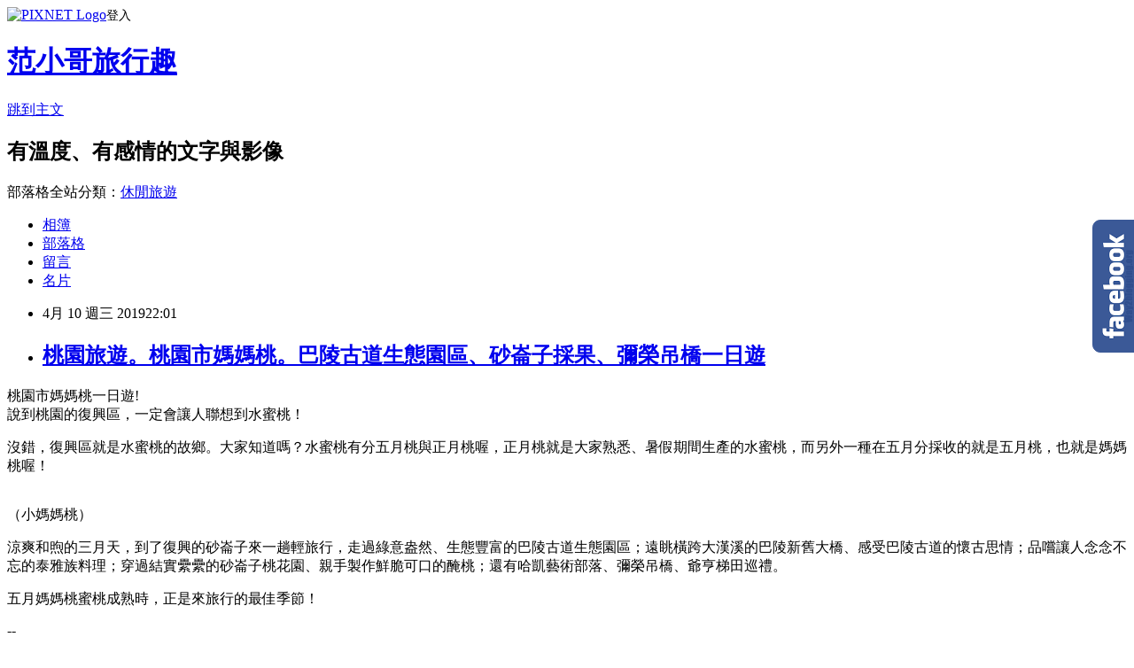

--- FILE ---
content_type: text/html; charset=utf-8
request_url: https://vagrantcloud.pixnet.net/blog/posts/10350046004
body_size: 51836
content:
<!DOCTYPE html><html lang="zh-TW"><head><meta charSet="utf-8"/><meta name="viewport" content="width=device-width, initial-scale=1"/><link rel="stylesheet" href="https://static.1px.tw/blog-next/_next/static/chunks/b1e52b495cc0137c.css" data-precedence="next"/><link rel="stylesheet" href="https://static.1px.tw/blog-next/public/fix.css?v=202601251739" type="text/css" data-precedence="medium"/><link rel="stylesheet" href="https://s3.1px.tw/blog/theme/choc/iframe-popup.css?v=202601251739" type="text/css" data-precedence="medium"/><link rel="stylesheet" href="https://s3.1px.tw/blog/theme/choc/plugins.min.css?v=202601251739" type="text/css" data-precedence="medium"/><link rel="stylesheet" href="https://s3.1px.tw/blog/theme/choc/openid-comment.css?v=202601251739" type="text/css" data-precedence="medium"/><link rel="stylesheet" href="https://s3.1px.tw/blog/theme/choc/style.min.css?v=202601251739" type="text/css" data-precedence="medium"/><link rel="stylesheet" href="https://s3.1px.tw/blog/theme/choc/main.min.css?v=202601251739" type="text/css" data-precedence="medium"/><link rel="stylesheet" href="https://pimg.1px.tw/vagrantcloud/assets/vagrantcloud.css?v=202601251739" type="text/css" data-precedence="medium"/><link rel="stylesheet" href="https://s3.1px.tw/blog/theme/choc/author-info.css?v=202601251739" type="text/css" data-precedence="medium"/><link rel="stylesheet" href="https://s3.1px.tw/blog/theme/choc/idlePop.min.css?v=202601251739" type="text/css" data-precedence="medium"/><link rel="preload" as="script" fetchPriority="low" href="https://static.1px.tw/blog-next/_next/static/chunks/94688e2baa9fea03.js"/><script src="https://static.1px.tw/blog-next/_next/static/chunks/41eaa5427c45ebcc.js" async=""></script><script src="https://static.1px.tw/blog-next/_next/static/chunks/e2c6231760bc85bd.js" async=""></script><script src="https://static.1px.tw/blog-next/_next/static/chunks/94bde6376cf279be.js" async=""></script><script src="https://static.1px.tw/blog-next/_next/static/chunks/426b9d9d938a9eb4.js" async=""></script><script src="https://static.1px.tw/blog-next/_next/static/chunks/turbopack-5021d21b4b170dda.js" async=""></script><script src="https://static.1px.tw/blog-next/_next/static/chunks/ff1a16fafef87110.js" async=""></script><script src="https://static.1px.tw/blog-next/_next/static/chunks/e308b2b9ce476a3e.js" async=""></script><script src="https://static.1px.tw/blog-next/_next/static/chunks/169ce1e25068f8ff.js" async=""></script><script src="https://static.1px.tw/blog-next/_next/static/chunks/d3c6eed28c1dd8e2.js" async=""></script><script src="https://static.1px.tw/blog-next/_next/static/chunks/d4d39cfc2a072218.js" async=""></script><script src="https://static.1px.tw/blog-next/_next/static/chunks/6a5d72c05b9cd4ba.js" async=""></script><script src="https://static.1px.tw/blog-next/_next/static/chunks/8af6103cf1375f47.js" async=""></script><script src="https://static.1px.tw/blog-next/_next/static/chunks/e90cbf588986111c.js" async=""></script><script src="https://static.1px.tw/blog-next/_next/static/chunks/6fc86f1438482192.js" async=""></script><script src="https://static.1px.tw/blog-next/_next/static/chunks/6d1100e43ad18157.js" async=""></script><script src="https://static.1px.tw/blog-next/_next/static/chunks/c2622454eda6e045.js" async=""></script><script src="https://static.1px.tw/blog-next/_next/static/chunks/ed01c75076819ebd.js" async=""></script><script src="https://static.1px.tw/blog-next/_next/static/chunks/a4df8fc19a9a82e6.js" async=""></script><link rel="preload" href="https://pagead2.googlesyndication.com/pagead/js/adsbygoogle.js?client=ca-pub-7300137299502732" as="script" crossorigin=""/><title>桃園旅遊。桃園市媽媽桃。巴陵古道生態園區、砂崙子採果、彌榮吊橋一日遊</title><meta name="description" content="桃園市媽媽桃一日遊!說到桃園的復興區，一定會讓人聯想到水蜜桃！"/><meta name="author" content="范小哥旅行趣"/><meta name="google-adsense-platform-account" content="pub-2647689032095179"/><meta name="google-adsense-account" content="pub-7300137299502732"/><meta name="fb:app_id" content="101730233200171"/><link rel="canonical" href="https://vagrantcloud.pixnet.net/blog/posts/10350046004"/><meta property="og:title" content="桃園旅遊。桃園市媽媽桃。巴陵古道生態園區、砂崙子採果、彌榮吊橋一日遊"/><meta property="og:description" content="桃園市媽媽桃一日遊!說到桃園的復興區，一定會讓人聯想到水蜜桃！"/><meta property="og:url" content="https://vagrantcloud.pixnet.net/blog/posts/10350046004"/><meta property="og:image" content="https://pimg.1px.tw/vagrantcloud/1554885373-2772666537.jpg"/><meta property="og:type" content="article"/><meta name="twitter:card" content="summary_large_image"/><meta name="twitter:title" content="桃園旅遊。桃園市媽媽桃。巴陵古道生態園區、砂崙子採果、彌榮吊橋一日遊"/><meta name="twitter:description" content="桃園市媽媽桃一日遊!說到桃園的復興區，一定會讓人聯想到水蜜桃！"/><meta name="twitter:image" content="https://pimg.1px.tw/vagrantcloud/1554885373-2772666537.jpg"/><link rel="icon" href="/favicon.ico?favicon.a62c60e0.ico" sizes="32x32" type="image/x-icon"/><script src="https://static.1px.tw/blog-next/_next/static/chunks/a6dad97d9634a72d.js" noModule=""></script></head><body><!--$--><!--/$--><!--$?--><template id="B:0"></template><!--/$--><script>requestAnimationFrame(function(){$RT=performance.now()});</script><script src="https://static.1px.tw/blog-next/_next/static/chunks/94688e2baa9fea03.js" id="_R_" async=""></script><div hidden id="S:0"><script id="pixnet-vars">
        window.PIXNET = {
          post_id: "10350046004",
          name: "vagrantcloud",
          user_id: 0,
          blog_id: "4620853",
          display_ads: true,
          ad_options: {"chictrip":false}
        };
      </script><script type="text/javascript" src="https://code.jquery.com/jquery-latest.min.js"></script><script id="json-ld-article-script" type="application/ld+json">{"@context":"https:\u002F\u002Fschema.org","@type":"BlogPosting","isAccessibleForFree":true,"mainEntityOfPage":{"@type":"WebPage","@id":"https:\u002F\u002Fvagrantcloud.pixnet.net\u002Fblog\u002Fposts\u002F10350046004"},"headline":"桃園旅遊。桃園市媽媽桃。巴陵古道生態園區、砂崙子採果、彌榮吊橋一日遊","description":"\u003Cimg alt=\"_MG_3156.JPG\" src=\"https:\u002F\u002Fpic.pimg.tw\u002Fvagrantcloud\u002F1554885373-2772666537_n.jpg\" title=\"_MG_3156.JPG\"\u003E\u003Cbr \u002F\u003E\u003Cbr\u003E桃園市媽媽桃一日遊!\u003Cbr\u003E說到桃園的復興區，一定會讓人聯想到水蜜桃！\u003Cbr\u003E","articleBody":"\u003Cp\u003E\u003Cimg alt=\"_MG_3156.JPG\" src=\"https:\u002F\u002Fpimg.1px.tw\u002Fvagrantcloud\u002F1554885373-2772666537.jpg\" title=\"_MG_3156.JPG\"\u003E\u003C\u002Fp\u003E\n\n\u003Cp\u003E\u003Cspan style=\"font-family:華康中黑體; font-size:18px\"\u003E桃園市媽媽桃一日遊!\u003Cbr\u003E\n說到桃園的復興區，一定會讓人聯想到水蜜桃！\u003C\u002Fspan\u003E\u003C\u002Fp\u003E\n\n\u003Cp\u003E\u003Cspan style=\"font-family:華康中黑體; font-size:18px\"\u003E沒錯，復興區就是水蜜桃的故鄉。大家知道嗎？水蜜桃有分五月桃與正月桃喔，正月桃就是大家熟悉、暑假期間生產的水蜜桃，而另外一種在五月分採收的就是五月桃，也就是媽媽桃喔！\u003C\u002Fspan\u003E\u003C\u002Fp\u003E\n\n\u003Cp\u003E\u003Cimg alt=\"_MG_3197.JPG\" src=\"https:\u002F\u002Fpimg.1px.tw\u002Fvagrantcloud\u002F1554885376-1806754415.jpg\" title=\"_MG_3197.JPG\"\u003E\u003Cbr\u003E\n（小媽媽桃）\u003C\u002Fp\u003E\n\n\u003Cp\u003E\u003Cspan style=\"font-size:18px\"\u003E\u003Cspan style=\"font-family:華康中黑體\"\u003E涼爽和煦的三月天，到了復興的砂崙子來一趟輕旅行，走過綠意盎然、生態豐富的巴陵古道生態園區；遠眺橫跨大漢溪的巴陵新舊大橋、感受巴陵古道的懷古思情；品嚐讓人念念不忘的泰雅族料理；穿過結實纍纍的砂崙子桃花園、親手製作鮮脆可口的醃桃；還有哈凱藝術部落、彌榮吊橋、爺亨梯田巡禮。\u003C\u002Fspan\u003E\u003C\u002Fspan\u003E\u003C\u002Fp\u003E\n\n\u003Cp\u003E\u003Cimg alt=\"_MG_3191.jpg\" src=\"https:\u002F\u002Fpimg.1px.tw\u002Fvagrantcloud\u002F1554908314-159335802.jpg\" title=\"_MG_3191.jpg\"\u003E\u003C\u002Fp\u003E\n\n\u003Cp\u003E\u003Cspan style=\"font-size:18px\"\u003E\u003Cspan style=\"font-family:華康中黑體\"\u003E五月媽媽桃蜜桃成熟時，正是來旅行的最佳季節！\u003C\u002Fspan\u003E\u003C\u002Fspan\u003E\u003C\u002Fp\u003E\n\n\u003Cp\u003E\u003Cspan style=\"font-size:18px\"\u003E\u003Cstrong\u003E\u003Cspan style=\"font-family:華康中黑體\"\u003E--\u003C\u002Fspan\u003E\u003C\u002Fstrong\u003E\u003Cbr\u003E\n\u003Cstrong\u003E\u003Cspan style=\"font-family:華康中黑體\"\u003E砂崙子部落產業發展協會\u003C\u002Fspan\u003E\u003C\u002Fstrong\u003E\u003C\u002Fspan\u003E\u003Cbr\u003E\n\u003Cspan style=\"font-size:18px\"\u003E\u003Cstrong\u003E\u003Cspan style=\"font-family:華康中黑體\"\u003E地址：桃園市復興區三光里2鄰砂崙子3號\u003C\u002Fspan\u003E\u003C\u002Fstrong\u003E\u003C\u002Fspan\u003E\u003Cbr\u003E\n\u003Cspan style=\"font-size:18px\"\u003E\u003Cstrong\u003E\u003Cspan style=\"font-family:華康中黑體\"\u003E電話：0927907535\u003C\u002Fspan\u003E\u003C\u002Fstrong\u003E\u003C\u002Fspan\u003E\u003Cbr\u003E\n\u003Cspan style=\"font-size:18px\"\u003E\u003Cstrong\u003E\u003Cspan style=\"font-family:華康中黑體\"\u003E連絡人：林梅英理事長\u003C\u002Fspan\u003E\u003C\u002Fstrong\u003E\u003C\u002Fspan\u003E\u003Cbr\u003E\n\u003Cspan style=\"font-size:18px\"\u003E\u003Cstrong\u003E\u003Cspan style=\"font-family:華康中黑體\"\u003E--\u003C\u002Fspan\u003E\u003C\u002Fstrong\u003E\u003C\u002Fspan\u003E\u003C\u002Fp\u003E\n\n\u003Cp\u003E\u003Cspan style=\"font-size:18px\"\u003E\u003Cstrong\u003E\u003Cspan style=\"font-family:華康中黑體\"\u003E第一站、拉拉山遊客中心\u003C\u002Fspan\u003E\u003C\u002Fstrong\u003E\u003C\u002Fspan\u003E\u003C\u002Fp\u003E\n\n\u003Cp\u003E\u003Cimg alt=\"_MG_2783.JPG\" src=\"https:\u002F\u002Fpimg.1px.tw\u002Fvagrantcloud\u002F1554885351-2299473871.jpg\" title=\"_MG_2783.JPG\"\u003E\u003Cbr\u003E\n（拉拉山遊客中心）\u003Cbr\u003E\n\u003Cspan style=\"font-size:18px\"\u003E\u003Cspan style=\"font-family:華康中黑體\"\u003E電話：03-3912761、地址：華陵村7鄰29號\u003Cbr\u003E\n拉拉山遊客中心就位於巴陵古道生態園區入口，是一座三層樓建築，最大的特色就是戶外地面神木的意象；遊客中心提供相關旅遊諮詢服務以及設施，如果要去巴陵古道可以把車停在這裡。\u003C\u002Fspan\u003E\u003C\u002Fspan\u003E\u003C\u002Fp\u003E\n\n\u003Cp\u003E\u003Cimg alt=\"_MG_2763.jpg\" src=\"https:\u002F\u002Fpimg.1px.tw\u002Fvagrantcloud\u002F1554878782-2175994574.jpg\" title=\"_MG_2763.jpg\"\u003E\u003Cbr\u003E\n（三月櫻花還盛開著）\u003C\u002Fp\u003E\n\n\u003Cp\u003E\u003Cimg alt=\"_MG_2769.JPG\" src=\"https:\u002F\u002Fpimg.1px.tw\u002Fvagrantcloud\u002F1554885352-524517885.jpg\" title=\"_MG_2769.JPG\"\u003E\u003Cbr\u003E\n（戶外休憩區）\u003C\u002Fp\u003E\n\n\u003Cp\u003E\u003Cimg alt=\"_MG_2779.JPG\" src=\"https:\u002F\u002Fpimg.1px.tw\u002Fvagrantcloud\u002F1554885351-2788294888.jpg\" title=\"_MG_2779.JPG\"\u003E\u003Cbr\u003E\n（巴陵古道）\u003C\u002Fp\u003E\n\n\u003Cp\u003E&nbsp;\u003C\u002Fp\u003E\n\n\u003Cp\u003E\u003Cspan style=\"font-size:18px\"\u003E\u003Cstrong\u003E\u003Cspan style=\"font-family:華康中黑體\"\u003E第二站、巴陵古道生態園區秘境探訪\u003C\u002Fspan\u003E\u003C\u002Fstrong\u003E\u003C\u002Fspan\u003E\u003C\u002Fp\u003E\n\n\u003Cp\u003E\u003Cimg alt=\"_MG_2801.JPG\" src=\"https:\u002F\u002Fpimg.1px.tw\u002Fvagrantcloud\u002F1554885356-1979588382.jpg\" title=\"_MG_2801.JPG\"\u003E\u003Cbr\u003E\n（生態園區）\u003C\u002Fp\u003E\n\n\u003Cp\u003E\u003Cimg alt=\"_MG_2806.jpg\" src=\"https:\u002F\u002Fpimg.1px.tw\u002Fvagrantcloud\u002F1554911471-3098682044.jpg\" title=\"_MG_2806.jpg\"\u003E\u003Cbr\u003E\n（開放時間）\u003C\u002Fp\u003E\n\n\u003Cp\u003E\u003Cimg alt=\"_MG_2799.JPG\" src=\"https:\u002F\u002Fpimg.1px.tw\u002Fvagrantcloud\u002F1554885352-144962129.jpg\" title=\"_MG_2799.JPG\"\u003E\u003Cbr\u003E\n（景點很多）\u003C\u002Fp\u003E\n\n\u003Cp\u003E\u003Cspan style=\"font-size:18px\"\u003E\u003Cspan style=\"font-family:華康中黑體\"\u003E巴陵古道生態園區入口就在遊客中心前，沿著步道（以前稱作巴陵古道）可以依序參觀蝴蝶館、甲蟲館、闊葉林館以及地質館等這四個以拉拉山生態、地植、地貌為主軸的展示館。\u003C\u002Fspan\u003E\u003C\u002Fspan\u003E\u003C\u002Fp\u003E\n\n\u003Cp\u003E\u003Cimg alt=\"_MG_2808.JPG\" src=\"https:\u002F\u002Fpimg.1px.tw\u002Fvagrantcloud\u002F1554885357-1282664656.jpg\" title=\"_MG_2808.JPG\"\u003E\u003Cbr\u003E\n（蝴蝶館）\u003C\u002Fp\u003E\n\n\u003Cp\u003E\u003Cimg alt=\"_MG_2818.JPG\" src=\"https:\u002F\u002Fpimg.1px.tw\u002Fvagrantcloud\u002F1554885357-1529269369.jpg\" title=\"_MG_2818.JPG\"\u003E\u003Cbr\u003E\n（蝴蝶館～大紫挾蝶鍛造門）\u003C\u002Fp\u003E\n\n\u003Cp\u003E\u003Cimg alt=\"_MG_2842.JPG\" src=\"https:\u002F\u002Fpimg.1px.tw\u002Fvagrantcloud\u002F1554885357-3334550885.jpg\" title=\"_MG_2842.JPG\"\u003E\u003Cbr\u003E\n（甲蟲館）\u003C\u002Fp\u003E\n\n\u003Cp\u003E\u003Cimg alt=\"_MG_2845.JPG\" src=\"https:\u002F\u002Fpimg.1px.tw\u002Fvagrantcloud\u002F1554885358-4242881265.jpg\" title=\"_MG_2845.JPG\"\u003E\u003C\u002Fp\u003E\n\n\u003Cp\u003E\u003Cspan style=\"font-size:18px\"\u003E\u003Cspan style=\"font-family:華康中黑體\"\u003E這條步道生態相當豐富，沿途綠意如蔭、也種植許多蜜源植物，春天蝴蝶數量不多，但是偶而可以看見大紅紋鳳蝶、粉蝶、斑蝶等等蝴蝶，如果是夏天可以看見的數量會更多！\u003C\u002Fspan\u003E\u003C\u002Fspan\u003E\u003C\u002Fp\u003E\n\n\u003Cp\u003E\u003Cimg alt=\"_MG_2828.JPG\" src=\"https:\u002F\u002Fpimg.1px.tw\u002Fvagrantcloud\u002F1554885355-1138390985.jpg\" title=\"_MG_2828.JPG\"\u003E\u003Cbr\u003E\n（這應該是無尾鳳蝶幼蟲）\u003C\u002Fp\u003E\n\n\u003Cp\u003E\u003Cimg alt=\"_MG_8019.jpg\" src=\"https:\u002F\u002Fpimg.1px.tw\u002Fvagrantcloud\u002F1554908694-1011147329.jpg\" title=\"_MG_8019.jpg\"\u003E\u003Cbr\u003E\n（大紅紋鳳蝶）\u003C\u002Fp\u003E\n\n\u003Cp\u003E\u003Cimg alt=\"DSC01171.jpg\" src=\"https:\u002F\u002Fpimg.1px.tw\u002Fvagrantcloud\u002F1554908699-1843129347.jpg\" title=\"DSC01171.jpg\"\u003E\u003Cbr\u003E\n（青帶鳳蝶）\u003C\u002Fp\u003E\n\n\u003Cp\u003E\u003Cimg alt=\"N.jpg\" src=\"https:\u002F\u002Fpimg.1px.tw\u002Fvagrantcloud\u002F1554908701-916678142.jpg\" title=\"N.jpg\"\u003E\u003Cbr\u003E\n（班蝶）\u003C\u002Fp\u003E\n\n\u003Cp\u003E\u003Cspan style=\"font-size:18px\"\u003E\u003Cspan style=\"font-family:華康中黑體\"\u003E園區裡的蝴蝶館與甲蟲館收藏許多蝴蝶與甲蟲標本，種類高達數百種，非常適合做親子或生態旅遊喔！\u003C\u002Fspan\u003E\u003C\u002Fspan\u003E\u003C\u002Fp\u003E\n\n\u003Cp\u003E\u003Cspan style=\"font-size:18px\"\u003E\u003Cspan style=\"font-family:華康中黑體\"\u003E除了這兩個館，還有闊葉林館與地質館展是拉拉山的地質與林相特色，值得一提的是，這四個場館都是以公廁、涼亭等舊有設施改建。\u003C\u002Fspan\u003E\u003C\u002Fspan\u003E\u003C\u002Fp\u003E\n\n\u003Cp\u003E\u003Cspan style=\"font-size:18px\"\u003E\u003Cspan style=\"font-family:華康中黑體\"\u003E甲蟲館與闊葉林館中間有兩座高達12公尺的懸吊式繩梯，可以近距離觀察樹冠生態，運氣好可以瞧見松鼠、畫眉等動物。\u003C\u002Fspan\u003E\u003C\u002Fspan\u003E\u003Cbr\u003E\n&nbsp;\u003C\u002Fp\u003E\n\n\u003Cp\u003E\u003Cimg alt=\"_MG_2868.JPG\" src=\"https:\u002F\u002Fpimg.1px.tw\u002Fvagrantcloud\u002F1554885364-3953203524.jpg\" title=\"_MG_2868.JPG\"\u003E\u003Cbr\u003E\n​​​​​​​（\u003Cspan style=\"font-size:14px\"\u003E\u003Cspan style=\"font-family:華康中黑體\"\u003E懸吊式繩梯\u003C\u002Fspan\u003E\u003C\u002Fspan\u003E）\u003C\u002Fp\u003E\n\n\u003Cp\u003E\u003Cimg alt=\"_MG_2886.JPG\" src=\"https:\u002F\u002Fpimg.1px.tw\u002Fvagrantcloud\u002F1554885362-2398476349.jpg\" title=\"_MG_2886.JPG\"\u003E\u003Cbr\u003E\n​​​​​​​（\u003Cspan style=\"font-size:14px\"\u003E\u003Cspan style=\"font-family:華康中黑體\"\u003E懸吊式繩梯\u003C\u002Fspan\u003E\u003C\u002Fspan\u003E）\u003C\u002Fp\u003E\n\n\u003Cp\u003E\u003Cimg alt=\"_MG_8043.jpg\" src=\"https:\u002F\u002Fpimg.1px.tw\u002Fvagrantcloud\u002F1554908695-2333850682.jpg\" title=\"_MG_8043.jpg\"\u003E\u003Cbr\u003E\n​​​​​​​（\u003Cfont face=\"華康中黑體\"\u003E\u003Cspan style=\"font-size:14px\"\u003E冠羽畫眉\u003C\u002Fspan\u003E\u003C\u002Ffont\u003E）\u003C\u002Fp\u003E\n\n\u003Cp\u003E\u003Cspan style=\"font-size:18px\"\u003E\u003Cstrong\u003E\u003Cspan style=\"font-family:華康中黑體\"\u003E第三站、巴陵古道、隧道懷古思幽\u003C\u002Fspan\u003E\u003C\u002Fstrong\u003E\u003C\u002Fspan\u003E\u003C\u002Fp\u003E\n\n\u003Cp\u003E\u003Cimg alt=\"_MG_2915.JPG\" src=\"https:\u002F\u002Fpimg.1px.tw\u002Fvagrantcloud\u002F1554885363-3458853231.jpg\" title=\"_MG_2915.JPG\"\u003E\u003Cbr\u003E\n​​​​​​​（森林\u003Cfont face=\"華康中黑體\"\u003E\u003Cspan style=\"font-size:14px\"\u003E步道\u003C\u002Fspan\u003E\u003C\u002Ffont\u003E）\u003C\u002Fp\u003E\n\n\u003Cp\u003E\u003Cimg alt=\"_MG_2948.JPG\" src=\"https:\u002F\u002Fpimg.1px.tw\u002Fvagrantcloud\u002F1554885363-2822755611.jpg\" title=\"_MG_2948.JPG\"\u003E\u003Cbr\u003E\n​​​​​​​（\u003Cfont face=\"華康中黑體\"\u003E\u003Cspan style=\"font-size:14px\"\u003E杜鵑花開\u003C\u002Fspan\u003E\u003C\u002Ffont\u003E）\u003C\u002Fp\u003E\n\n\u003Cp\u003E\u003Cimg alt=\"_MG_2957.JPG\" src=\"https:\u002F\u002Fpimg.1px.tw\u002Fvagrantcloud\u002F1554885369-4003587444.jpg\" title=\"_MG_2957.JPG\"\u003E\u003Cbr\u003E\n​​​​​​​（山林疊翠）\u003C\u002Fp\u003E\n\n\u003Cp\u003E\u003Cspan style=\"font-size:18px\"\u003E\u003Cspan style=\"font-family:華康中黑體\"\u003E走過稜線步道，可以遠眺群山萬嶺，還有傳說中的三龜戲水景致，最後來到觀景台上，可以鳥瞰新舊巴陵大橋，紅色的舊吊橋與粉紅色的新鐵橋，是北橫重要的交通要道，也是許多＂好攝之徒＂拍美照的好地方！\u003C\u002Fspan\u003E\u003C\u002Fspan\u003E\u003C\u002Fp\u003E\n\n\u003Cp\u003E\u003Cimg alt=\"_MG_2973.JPG\" src=\"https:\u002F\u002Fpimg.1px.tw\u002Fvagrantcloud\u002F1554885369-715069142.jpg\" title=\"_MG_2973.JPG\"\u003E\u003Cbr\u003E\n​​​​​​​（巴陵舊橋）\u003C\u002Fp\u003E\n\n\u003Cp\u003E\u003Cimg alt=\"_MG_2986.JPG\" src=\"https:\u002F\u002Fpimg.1px.tw\u002Fvagrantcloud\u002F1554885368-1135596627.jpg\" title=\"_MG_2986.JPG\"\u003E\u003Cbr\u003E\n​​​​​​​（巴陵新橋）\u003C\u002Fp\u003E\n\n\u003Cp\u003E\u003Cspan style=\"font-family:華康中黑體; font-size:18px\"\u003E最後來到富含泰雅族文化的巴陵一號、二號隧道，隧道裡展示許多泰雅文化與模型，吊橋頭還有一處秘境，設置一個獨具視覺效果的裝置藝術\u003C\u002Fspan\u003E\u003Cspan style=\"font-size:18px\"\u003E＂\u003Cspan style=\"-webkit-text-stroke-width:0px; background-color:rgb(255, 255, 255); color:rgb(29, 33, 41); display:inline !important; float:none; font-family:helvetica,arial,sans-serif; font-style:normal; font-variant-caps:normal; font-variant-ligatures:normal; font-weight:400; letter-spacing:normal; orphans:2; text-align:start; text-decoration-color:initial; text-decoration-style:initial; text-indent:0px; text-transform:none; white-space:normal; widows:2; word-spacing:0px\"\u003E巴壟鐵線橋模擬板\u003C\u002Fspan\u003E\u003Cspan style=\"-webkit-text-stroke-width:0px; background-color:rgb(255, 255, 255); color:rgb(29, 33, 41); display:inline !important; float:none; font-style:normal; font-variant-caps:normal; font-variant-ligatures:normal; font-weight:400; letter-spacing:normal; orphans:2; text-align:start; text-decoration-color:initial; text-decoration-style:initial; text-indent:0px; text-transform:none; white-space:normal; widows:2; word-spacing:0px\"\u003E＂\u003C\u002Fspan\u003E\u003Cspan style=\"font-family:華康中黑體\"\u003E，非常有趣。\u003C\u002Fspan\u003E\u003C\u002Fspan\u003E\u003C\u002Fp\u003E\n\n\u003Cp\u003E\u003Cimg alt=\"_MG_3000.JPG\" src=\"https:\u002F\u002Fpimg.1px.tw\u002Fvagrantcloud\u002F1554885368-415627094.jpg\" title=\"_MG_3000.JPG\"\u003E\u003Cbr\u003E\n​​​​​​​（一號隧道）\u003C\u002Fp\u003E\n\n\u003Cp\u003E\u003Cimg alt=\"_MG_3006.JPG\" src=\"https:\u002F\u002Fpimg.1px.tw\u002Fvagrantcloud\u002F1554885369-3880672032.jpg\" title=\"_MG_3006.JPG\"\u003E\u003Cbr\u003E\n​​​​​​​（一號隧道）\u003C\u002Fp\u003E\n\n\u003Cp\u003E\u003Cimg alt=\"_MG_3016.JPG\" src=\"https:\u002F\u002Fpimg.1px.tw\u002Fvagrantcloud\u002F1554885372-2172326602.jpg\" title=\"_MG_3016.JPG\"\u003E\u003Cbr\u003E\n​​​​​​​（巴陵舊橋）\u003C\u002Fp\u003E\n\n\u003Cp\u003E\u003Cimg alt=\"_MG_3023.JPG\" src=\"https:\u002F\u002Fpimg.1px.tw\u002Fvagrantcloud\u002F1554885372-1274591218.jpg\" title=\"_MG_3023.JPG\"\u003E\u003Cbr\u003E\n​​​​​​​（裝置藝術～ \u003Cspan style=\"font-size:14px\"\u003E\u003Cspan style=\"-webkit-text-stroke-width:0px; background-color:rgb(255, 255, 255); color:rgb(29, 33, 41); display:inline !important; float:none; font-family:helvetica,arial,sans-serif; font-style:normal; font-variant-caps:normal; font-variant-ligatures:normal; font-weight:400; letter-spacing:normal; orphans:2; text-align:start; text-decoration-color:initial; text-decoration-style:initial; text-indent:0px; text-transform:none; white-space:normal; widows:2; word-spacing:0px\"\u003E巴壟鐵線橋模擬板\u003C\u002Fspan\u003E\u003C\u002Fspan\u003E ）\u003C\u002Fp\u003E\n\n\u003Cp\u003E\u003Cimg alt=\"_MG_3036.JPG\" src=\"https:\u002F\u002Fpimg.1px.tw\u002Fvagrantcloud\u002F1554885373-1038502712.jpg\" title=\"_MG_3036.JPG\"\u003E\u003Cbr\u003E\n​​​​​​​（巴陵大（新）橋）\u003C\u002Fp\u003E\n\n\u003Cp\u003E\u003Cimg alt=\"_MG_3041.JPG\" src=\"https:\u002F\u002Fpimg.1px.tw\u002Fvagrantcloud\u002F1554885373-1607769631.jpg\" title=\"_MG_3041.JPG\"\u003E\u003Cbr\u003E\n​​​​​​​（巴陵舊橋）\u003C\u002Fp\u003E\n\n\u003Cp\u003E\u003Cimg alt=\"_MG_3052.JPG\" src=\"https:\u002F\u002Fpimg.1px.tw\u002Fvagrantcloud\u002F1554885373-1003024529.jpg\" title=\"_MG_3052.JPG\"\u003E\u003Cbr\u003E\n​​​​​​​（巴陵舊橋）\u003C\u002Fp\u003E\n\n\u003Cp\u003E\u003Cspan style=\"font-size:18px\"\u003E\u003Cstrong\u003E\u003Cspan style=\"font-family:華康中黑體\"\u003E第四站、納桑麻谷餐廳享受泰雅美食\u003C\u002Fspan\u003E\u003C\u002Fstrong\u003E\u003C\u002Fspan\u003E\u003C\u002Fp\u003E\n\n\u003Cp\u003E\u003Cimg alt=\"_MG_3099.JPG\" src=\"https:\u002F\u002Fpimg.1px.tw\u002Fvagrantcloud\u002F1554878223-4171731063.jpg\" title=\"_MG_3099.JPG\"\u003E\u003C\u002Fp\u003E\n\n\u003Cp\u003E\u003Cspan style=\"font-size:18px\"\u003E\u003Cspan style=\"font-family:華康中黑體\"\u003E走過步道、走過吊橋，肚子也餓了！來拉拉山當然要品嚐到地的泰雅美食啦！\u003C\u002Fspan\u003E\u003C\u002Fspan\u003E\u003Cbr\u003E\n\u003Cspan style=\"font-size:18px\"\u003E\u003Cspan style=\"font-family:華康中黑體\"\u003E這次我們來到納桑麻谷泰雅餐廳，料理沒話說，超讚！\u003Cbr\u003E\n請點我看更多：\u003Ca href=\"http:\u002F\u002Fvagrantcloud.pixnet.net\u002Fblog\u002Fpost\u002F350037793-%e6%a1%83%e5%9c%92%e5%b7%b4%e9%99%b5%e7%be%8e%e9%a3%9f%e3%80%82%e7%b4%8d%e6%a1%91%e9%ba%bb%e8%b0%b7%e9%a4%90%e5%bb%b3%e3%80%82%e6%b3%b0%e9%9b%85%e6%97%8f%e7%be%8e%e9%a3%9f%e3%80%81\" target=\"_blank\"\u003E這裡\u003C\u002Fa\u003E\u003C\u002Fspan\u003E\u003C\u002Fspan\u003E\u003C\u002Fp\u003E\n\n\u003Cp\u003E&nbsp;\u003C\u002Fp\u003E\n\n\u003Cp\u003E\u003Cspan style=\"font-size:18px\"\u003E\u003Cstrong\u003E\u003Cspan style=\"font-family:華康中黑體\"\u003E第五站、砂崙子果園採果、醃桃DIY\u003C\u002Fspan\u003E\u003C\u002Fstrong\u003E\u003C\u002Fspan\u003E\u003C\u002Fp\u003E\n\n\u003Cp\u003E\u003Cimg alt=\"_MG_3198.JPG\" src=\"https:\u002F\u002Fpimg.1px.tw\u002Fvagrantcloud\u002F1554885375-3858556692.jpg\" title=\"_MG_3198.JPG\"\u003E\u003Cbr\u003E\n​​​​​​​（媽媽桃）\u003C\u002Fp\u003E\n\n\u003Cp\u003E\u003Cspan style=\"font-size:18px\"\u003E\u003Cspan style=\"font-family:華康中黑體\"\u003E吃完午飯，來到砂崙子媽媽桃果園。\u003C\u002Fspan\u003E\u003C\u002Fspan\u003E\u003C\u002Fp\u003E\n\n\u003Cp\u003E\u003Cspan style=\"font-size:18px\"\u003E\u003Cspan style=\"font-family:華康中黑體\"\u003E水蜜桃是屬於溫帶水果，媽媽桃生長在海拔740～820公尺以下的山區。根據\u003Cstrong\u003E林梅英理事長表示，\u003C\u002Fstrong\u003E栽種媽媽桃需從野桃幼苗種植，經過四年再將各品種以嫁接的方式培植，然後再經過四年的時間才有果子採收，可以說相當耗時。\u003C\u002Fspan\u003E\u003C\u002Fspan\u003E\u003C\u002Fp\u003E\n\n\u003Cp\u003E\u003Cimg alt=\"_MG_3177.JPG\" src=\"https:\u002F\u002Fpimg.1px.tw\u002Fvagrantcloud\u002F1554885377-661322197.jpg\" title=\"_MG_3177.JPG\"\u003E\u003Cbr\u003E\n​​​​​​​（果農疏果）\u003C\u002Fp\u003E\n\n\u003Cp\u003E\u003Cspan style=\"font-size:18px\"\u003E\u003Cspan style=\"font-family:華康中黑體\"\u003E遊於我們抵達果園時才過春分，因此媽媽桃還小，不能採收但可以做醃桃，因此一行人都採了許多小桃子準備等一下醃桃DIY。\u003Cbr\u003E\n\u003Cspan style=\"color:#0000FF\"\u003E\u003Cstrong\u003EPS：為了讓果實長得更好、更大，會先採下未成熟的果實，同常一個枝條會留下一～二棵果實，這個步驟叫疏果。\u003C\u002Fstrong\u003E\u003C\u002Fspan\u003E\u003C\u002Fspan\u003E\u003C\u002Fspan\u003E\u003Cbr\u003E\n\u003Cspan style=\"color:#0000FF\"\u003E\u003Cstrong\u003E\u003Cspan style=\"font-size:18px\"\u003E\u003Cspan style=\"font-family:華康中黑體\"\u003E　　而醃桃是早期為了不浪費還可以食用的果實，也讓小朋友多一點零嘴、也多了一份樂趣。\u003C\u002Fspan\u003E\u003C\u002Fspan\u003E\u003C\u002Fstrong\u003E\u003C\u002Fspan\u003E\u003C\u002Fp\u003E\n\n\u003Cp\u003E\u003Cspan style=\"font-size:18px\"\u003E\u003Cspan style=\"font-family:華康中黑體\"\u003E媽媽桃要長得好，果園管理相當重要，包括疏果、防治病蟲害、套袋等等，都需耗費許多人力，不過每當五月蜜桃成熟時，桃子汁多味美碩大肥美，真的是相當值得啊！\u003C\u002Fspan\u003E\u003C\u002Fspan\u003E\u003C\u002Fp\u003E\n\n\u003Cp\u003E\u003Cspan style=\"font-size:18px\"\u003E\u003Cspan style=\"font-family:華康中黑體\"\u003E小桃子就來做醃桃啦！其實過程很簡單，跟做脆梅一樣。步驟如下：\u003C\u002Fspan\u003E\u003C\u002Fspan\u003E\u003C\u002Fp\u003E\n\n\u003Cp\u003E\u003Cimg alt=\"_MG_3219.JPG\" src=\"https:\u002F\u002Fpimg.1px.tw\u002Fvagrantcloud\u002F1554885376-1778251885.jpg\" title=\"_MG_3219.JPG\"\u003E\u003Cbr\u003E\n​​​​​​​（醃桃）\u003C\u002Fp\u003E\n\n\u003Cp\u003E\u003Cimg alt=\"_MG_3235.JPG\" src=\"https:\u002F\u002Fpimg.1px.tw\u002Fvagrantcloud\u002F1554885376-632871623.jpg\" title=\"_MG_3235.JPG\"\u003E\u003C\u002Fp\u003E\n\n\u003Cp\u003E\u003Cimg alt=\"_MG_3243.JPG\" src=\"https:\u002F\u002Fpimg.1px.tw\u002Fvagrantcloud\u002F1554885376-4082111947.jpg\" title=\"_MG_3243.JPG\"\u003E\u003C\u002Fp\u003E\n\n\u003Cp\u003E\u003Cspan style=\"font-size:18px\"\u003E\u003Cspan style=\"font-family:華康中黑體\"\u003E1、加鹽巴清洗，將表面絨毛清洗乾淨，大概三～五次。\u003C\u002Fspan\u003E\u003C\u002Fspan\u003E\u003Cbr\u003E\n\u003Cspan style=\"font-size:18px\"\u003E\u003Cspan style=\"font-family:華康中黑體\"\u003E2、洗乾淨之後用鹽巴搓揉，靜置2小時出水、將澀水倒掉。\u003C\u002Fspan\u003E\u003C\u002Fspan\u003E\u003Cbr\u003E\n\u003Cspan style=\"font-size:18px\"\u003E\u003Cspan style=\"font-family:華康中黑體\"\u003E3、用鹽水（最後一次用礦泉水）再清洗一次。\u003C\u002Fspan\u003E\u003C\u002Fspan\u003E\u003Cbr\u003E\n\u003Cspan style=\"font-size:18px\"\u003E\u003Cspan style=\"font-family:華康中黑體\"\u003E4、加入鹽巴、糖、話梅再輕輕攪拌。\u003C\u002Fspan\u003E\u003C\u002Fspan\u003E\u003Cbr\u003E\n\u003Cspan style=\"font-size:18px\"\u003E\u003Cspan style=\"font-family:華康中黑體\"\u003E5、放入罐中24小時後即可食用。\u003C\u002Fspan\u003E\u003C\u002Fspan\u003E\u003C\u002Fp\u003E\n\n\u003Cp\u003E&nbsp;\u003C\u002Fp\u003E\n\n\u003Cp\u003E\u003Cspan style=\"font-size:18px\"\u003E\u003Cstrong\u003E\u003Cspan style=\"font-family:華康中黑體\"\u003E第六站、哈凱藝術部落、彌榮吊橋\u003C\u002Fspan\u003E\u003C\u002Fstrong\u003E\u003C\u002Fspan\u003E\u003C\u002Fp\u003E\n\n\u003Cp\u003E\u003Cspan style=\"font-size:18px\"\u003E\u003Cspan style=\"font-family:華康中黑體\"\u003E吃了好時的醃桃，帶著愉快的心情來到哈凱藝術部落與彌榮吊橋，這兩個地方就在武道能敢附近。\u003C\u002Fspan\u003E\u003C\u002Fspan\u003E\u003C\u002Fp\u003E\n\n\u003Cp\u003E\u003Cspan style=\"font-size:18px\"\u003E\u003Cspan style=\"font-family:華康中黑體\"\u003E哈凱藝術部落是桃芝颱風時，原部落社區受損嚴重因此遷到此地，最大的特色就是馬賽克磁磚拼貼的牆面，由部落藝術家阿邁・西嵐協同族人一手完成，成為社區最大的亮點。\u003C\u002Fspan\u003E\u003C\u002Fspan\u003E\u003C\u002Fp\u003E\n\n\u003Cp\u003E\u003Cimg alt=\"_MG_3249.JPG\" src=\"https:\u002F\u002Fpimg.1px.tw\u002Fvagrantcloud\u002F1554885379-1901818585.jpg\" title=\"_MG_3249.JPG\"\u003E\u003Cbr\u003E\n​​​​​​​（哈凱部落）\u003C\u002Fp\u003E\n\n\u003Cp\u003E\u003Cimg alt=\"_MG_3261.JPG\" src=\"https:\u002F\u002Fpimg.1px.tw\u002Fvagrantcloud\u002F1554885380-3949980417.jpg\" title=\"_MG_3261.JPG\"\u003E\u003Cbr\u003E\n​​​​​​​（彌榮吊橋）\u003C\u002Fp\u003E\n\n\u003Cp\u003E\u003Cspan style=\"font-size:18px\"\u003E\u003Cspan style=\"font-family:華康中黑體\"\u003E而彌榮吊橋就在社區後方，橫跨大漢溪的吊橋過去是連絡兩岸最重要的交通要道，以前要往返爺亨梯田與部落就是靠這座橋。\u003C\u002Fspan\u003E\u003C\u002Fspan\u003E\u003Cbr\u003E\n\u003Cspan style=\"font-size:18px\"\u003E\u003Cspan style=\"font-family:華康中黑體\"\u003E漫步在吊橋上可以眺望大漢溪溪谷，景色優美、溪水潺潺、微風徐徐，遠方山嵐迎翠，相當詩情畫意啊！\u003C\u002Fspan\u003E\u003C\u002Fspan\u003E\u003C\u002Fp\u003E\n\n\u003Cp\u003E\u003Cimg alt=\"_MG_3282.JPG\" src=\"https:\u002F\u002Fpimg.1px.tw\u002Fvagrantcloud\u002F1554885380-332886991.jpg\" title=\"_MG_3282.JPG\"\u003E\u003Cbr\u003E\n（彌榮吊橋）\u003C\u002Fp\u003E\n\n\u003Cp\u003E\u003Cimg alt=\"_MG_3295.JPG\" src=\"https:\u002F\u002Fpimg.1px.tw\u002Fvagrantcloud\u002F1554885380-67881006.jpg\" title=\"_MG_3295.JPG\"\u003E\u003Cbr\u003E\n（彌榮吊橋）\u003C\u002Fp\u003E\n\n\u003Cp\u003E\u003Cimg alt=\"_MG_3298.JPG\" src=\"https:\u002F\u002Fpimg.1px.tw\u002Fvagrantcloud\u002F1554885381-1239593085.jpg\" title=\"_MG_3298.JPG\"\u003E\u003Cbr\u003E\n（彌榮吊橋）\u003C\u002Fp\u003E\n\n\u003Cp\u003E&nbsp;\u003C\u002Fp\u003E\n\n\u003Cp\u003E\u003Cspan style=\"font-size:18px\"\u003E\u003Cstrong\u003E\u003Cspan style=\"font-family:華康中黑體\"\u003E第七站、遠眺爺亨梯田\u003C\u002Fspan\u003E\u003C\u002Fstrong\u003E\u003C\u002Fspan\u003E\u003C\u002Fp\u003E\n\n\u003Cp\u003E\u003Cimg alt=\"_MG_3312.JPG\" src=\"https:\u002F\u002Fpimg.1px.tw\u002Fvagrantcloud\u002F1554885381-2893912839.jpg\" title=\"_MG_3312.JPG\"\u003E\u003Cbr\u003E\n\u003Cfont color=\"#1d2129\" face=\"helvetica, arial, sans-serif\"\u003E\u003Cspan style=\"font-size:15px\"\u003E（爺亨梯田）\u003C\u002Fspan\u003E\u003C\u002Ffont\u003E\u003C\u002Fp\u003E\n\n\u003Cp\u003E\u003Cspan style=\"font-size:18px\"\u003E\u003Cspan style=\"font-family:華康中黑體\"\u003E最後一站，就是遠眺相當著名的爺亨梯田。\u003C\u002Fspan\u003E\u003C\u002Fspan\u003E\u003C\u002Fp\u003E\n\n\u003Cp\u003E\u003Cspan style=\"font-size:18px\"\u003E\u003Cspan style=\"font-family:華康中黑體\"\u003E爺亨梯田早在日治時期就有了，當時開墾是為了種植水稻，綿延一公里、多達1200層的梯田相當壯觀，從對岸望去可以看到溪谷、山巒、梯田交織而成的美景，真的很美啊！\u003C\u002Fspan\u003E\u003C\u002Fspan\u003E\u003C\u002Fp\u003E\n\n\u003Cp\u003E\u003Cimg alt=\"_MG_3321.JPG\" src=\"https:\u002F\u002Fpimg.1px.tw\u002Fvagrantcloud\u002F1554885381-1667000715.jpg\" title=\"_MG_3321.JPG\"\u003E\u003C\u002Fp\u003E\n\n\u003Cp\u003E\u003Cspan style=\"font-size:18px\"\u003E\u003Cspan style=\"font-family:華康中黑體\"\u003E觀賞爺亨梯田最佳位置就是桃113線到三光路段，開車經過只要往山谷方向望去就可以看到！喜歡攝影的朋友更不能錯過喔！\u003C\u002Fspan\u003E\u003C\u002Fspan\u003E\u003C\u002Fp\u003E\n\n\u003Cp\u003E&nbsp;\u003C\u002Fp\u003E\n\n\u003Cp\u003E\u003Cstrong\u003E\u003Cspan style=\"font-size:18px\"\u003E\u003Cspan style=\"font-family:華康中黑體\"\u003E媽媽桃一日遊，是不是很精彩呢！這個行程其實很輕鬆，適合親子路線，走走步道、看看風景，感受山林野趣，非常推薦！\u003C\u002Fspan\u003E\u003C\u002Fspan\u003E\u003C\u002Fstrong\u003E\u003C\u002Fp\u003E\n\n\u003Cp\u003E\u003Cstrong\u003E\u003Cspan style=\"font-family:華康中黑體; font-size:18px\"\u003E范小哥。清明\u003C\u002Fspan\u003E\u003C\u002Fstrong\u003E​​​​​​​\u003C\u002Fp\u003E\n\n\u003Cp\u003E\u003Cspan style=\"color:#FF0000\"\u003E\u003Cspan style=\"font-size:18px\"\u003E\u003Cstrong\u003E\u003Cspan style=\"font-family:華康中黑體\"\u003E★採桃趣★\u003C\u002Fspan\u003E\u003C\u002Fstrong\u003E\u003C\u002Fspan\u003E\u003C\u002Fspan\u003E\u003Cbr\u003E\n\u003Cspan style=\"color:#FF0000\"\u003E\u003Cspan style=\"font-size:18px\"\u003E\u003Cstrong\u003E\u003Cspan style=\"font-family:華康中黑體\"\u003E地點:三光國小(集合)\u003C\u002Fspan\u003E\u003C\u002Fstrong\u003E\u003C\u002Fspan\u003E\u003C\u002Fspan\u003E\u003Cbr\u003E\n\u003Cspan style=\"color:#FF0000\"\u003E\u003Cspan style=\"font-size:18px\"\u003E\u003Cstrong\u003E\u003Cspan style=\"font-family:華康中黑體\"\u003E時間:每年的5\u002F20～6\u002F20\u003C\u002Fspan\u003E\u003C\u002Fstrong\u003E\u003C\u002Fspan\u003E\u003C\u002Fspan\u003E\u003Cbr\u003E\n\u003Cspan style=\"color:#FF0000\"\u003E\u003Cspan style=\"font-size:18px\"\u003E\u003Cstrong\u003E\u003Cspan style=\"font-family:華康中黑體\"\u003E(每年桃子成熟時間不一定，要報名請提前來電預約，因為每天都要送貨唷!)\u003C\u002Fspan\u003E\u003C\u002Fstrong\u003E\u003C\u002Fspan\u003E\u003C\u002Fspan\u003E\u003Cbr\u003E\n\u003Cspan style=\"color:#FF0000\"\u003E\u003Cspan style=\"font-size:18px\"\u003E\u003Cstrong\u003E\u003Cspan style=\"font-family:華康中黑體\"\u003E報名連絡電話:0966067086(羅太太)、\u003C\u002Fspan\u003E\u003C\u002Fstrong\u003E\u003C\u002Fspan\u003E\u003C\u002Fspan\u003E\u003Cspan style=\"color:#FF0000\"\u003E\u003Cspan style=\"font-size:18px\"\u003E\u003Cstrong\u003E\u003Cspan style=\"font-family:華康中黑體\"\u003E0905101916\u003C\u002Fspan\u003E\u003C\u002Fstrong\u003E\u003C\u002Fspan\u003E\u003C\u002Fspan\u003E\u003Cbr\u003E\n\u003Cspan style=\"color:#FF0000\"\u003E\u003Cspan style=\"font-size:18px\"\u003E\u003Cstrong\u003E\u003Cspan style=\"font-family:華康中黑體\"\u003E☆入園計費方式:一台斤250元\u003C\u002Fspan\u003E\u003C\u002Fstrong\u003E\u003C\u002Fspan\u003E\u003C\u002Fspan\u003E\u003Cbr\u003E\n\u003Cspan style=\"color:#FF0000\"\u003E\u003Cspan style=\"font-size:18px\"\u003E\u003Cstrong\u003E\u003Cspan style=\"font-family:華康中黑體\"\u003E禮盒加收30元\u003C\u002Fspan\u003E\u003C\u002Fstrong\u003E\u003C\u002Fspan\u003E\u003C\u002Fspan\u003E\u003C\u002Fp\u003E\n\n\u003Cp\u003E&nbsp;\u003C\u002Fp\u003E\n","image":["https:\u002F\u002Fpimg.1px.tw\u002Fvagrantcloud\u002F1554885373-2772666537.jpg"],"author":{"@type":"Person","name":"范小哥旅行趣","url":"https:\u002F\u002Fwww.pixnet.net\u002Fpcard\u002Fvagrantcloud"},"publisher":{"@type":"Organization","name":"范小哥旅行趣","logo":{"@type":"ImageObject","url":"https:\u002F\u002Fs3.1px.tw\u002Fblog\u002Fcommon\u002Favatar\u002Fblog_cover_dark.jpg"}},"datePublished":"2019-04-10T14:01:05.000Z","dateModified":"","keywords":[],"articleSection":"桃竹苗旅遊"}</script><template id="P:1"></template><template id="P:2"></template><template id="P:3"></template><section aria-label="Notifications alt+T" tabindex="-1" aria-live="polite" aria-relevant="additions text" aria-atomic="false"></section></div><script>(self.__next_f=self.__next_f||[]).push([0])</script><script>self.__next_f.push([1,"1:\"$Sreact.fragment\"\n3:I[39756,[\"https://static.1px.tw/blog-next/_next/static/chunks/ff1a16fafef87110.js\",\"https://static.1px.tw/blog-next/_next/static/chunks/e308b2b9ce476a3e.js\"],\"default\"]\n4:I[53536,[\"https://static.1px.tw/blog-next/_next/static/chunks/ff1a16fafef87110.js\",\"https://static.1px.tw/blog-next/_next/static/chunks/e308b2b9ce476a3e.js\"],\"default\"]\n6:I[97367,[\"https://static.1px.tw/blog-next/_next/static/chunks/ff1a16fafef87110.js\",\"https://static.1px.tw/blog-next/_next/static/chunks/e308b2b9ce476a3e.js\"],\"OutletBoundary\"]\n8:I[97367,[\"https://static.1px.tw/blog-next/_next/static/chunks/ff1a16fafef87110.js\",\"https://static.1px.tw/blog-next/_next/static/chunks/e308b2b9ce476a3e.js\"],\"ViewportBoundary\"]\na:I[97367,[\"https://static.1px.tw/blog-next/_next/static/chunks/ff1a16fafef87110.js\",\"https://static.1px.tw/blog-next/_next/static/chunks/e308b2b9ce476a3e.js\"],\"MetadataBoundary\"]\nc:I[63491,[\"https://static.1px.tw/blog-next/_next/static/chunks/169ce1e25068f8ff.js\",\"https://static.1px.tw/blog-next/_next/static/chunks/d3c6eed28c1dd8e2.js\"],\"default\"]\n:HL[\"https://static.1px.tw/blog-next/_next/static/chunks/b1e52b495cc0137c.css\",\"style\"]\n"])</script><script>self.__next_f.push([1,"0:{\"P\":null,\"b\":\"JQ_Jy432Rf5mCJvB01Y9Z\",\"c\":[\"\",\"blog\",\"posts\",\"10350046004\"],\"q\":\"\",\"i\":false,\"f\":[[[\"\",{\"children\":[\"blog\",{\"children\":[\"posts\",{\"children\":[[\"id\",\"10350046004\",\"d\"],{\"children\":[\"__PAGE__\",{}]}]}]}]},\"$undefined\",\"$undefined\",true],[[\"$\",\"$1\",\"c\",{\"children\":[[[\"$\",\"script\",\"script-0\",{\"src\":\"https://static.1px.tw/blog-next/_next/static/chunks/d4d39cfc2a072218.js\",\"async\":true,\"nonce\":\"$undefined\"}],[\"$\",\"script\",\"script-1\",{\"src\":\"https://static.1px.tw/blog-next/_next/static/chunks/6a5d72c05b9cd4ba.js\",\"async\":true,\"nonce\":\"$undefined\"}],[\"$\",\"script\",\"script-2\",{\"src\":\"https://static.1px.tw/blog-next/_next/static/chunks/8af6103cf1375f47.js\",\"async\":true,\"nonce\":\"$undefined\"}]],\"$L2\"]}],{\"children\":[[\"$\",\"$1\",\"c\",{\"children\":[null,[\"$\",\"$L3\",null,{\"parallelRouterKey\":\"children\",\"error\":\"$undefined\",\"errorStyles\":\"$undefined\",\"errorScripts\":\"$undefined\",\"template\":[\"$\",\"$L4\",null,{}],\"templateStyles\":\"$undefined\",\"templateScripts\":\"$undefined\",\"notFound\":\"$undefined\",\"forbidden\":\"$undefined\",\"unauthorized\":\"$undefined\"}]]}],{\"children\":[[\"$\",\"$1\",\"c\",{\"children\":[null,[\"$\",\"$L3\",null,{\"parallelRouterKey\":\"children\",\"error\":\"$undefined\",\"errorStyles\":\"$undefined\",\"errorScripts\":\"$undefined\",\"template\":[\"$\",\"$L4\",null,{}],\"templateStyles\":\"$undefined\",\"templateScripts\":\"$undefined\",\"notFound\":\"$undefined\",\"forbidden\":\"$undefined\",\"unauthorized\":\"$undefined\"}]]}],{\"children\":[[\"$\",\"$1\",\"c\",{\"children\":[null,[\"$\",\"$L3\",null,{\"parallelRouterKey\":\"children\",\"error\":\"$undefined\",\"errorStyles\":\"$undefined\",\"errorScripts\":\"$undefined\",\"template\":[\"$\",\"$L4\",null,{}],\"templateStyles\":\"$undefined\",\"templateScripts\":\"$undefined\",\"notFound\":\"$undefined\",\"forbidden\":\"$undefined\",\"unauthorized\":\"$undefined\"}]]}],{\"children\":[[\"$\",\"$1\",\"c\",{\"children\":[\"$L5\",[[\"$\",\"link\",\"0\",{\"rel\":\"stylesheet\",\"href\":\"https://static.1px.tw/blog-next/_next/static/chunks/b1e52b495cc0137c.css\",\"precedence\":\"next\",\"crossOrigin\":\"$undefined\",\"nonce\":\"$undefined\"}],[\"$\",\"script\",\"script-0\",{\"src\":\"https://static.1px.tw/blog-next/_next/static/chunks/6fc86f1438482192.js\",\"async\":true,\"nonce\":\"$undefined\"}],[\"$\",\"script\",\"script-1\",{\"src\":\"https://static.1px.tw/blog-next/_next/static/chunks/6d1100e43ad18157.js\",\"async\":true,\"nonce\":\"$undefined\"}],[\"$\",\"script\",\"script-2\",{\"src\":\"https://static.1px.tw/blog-next/_next/static/chunks/c2622454eda6e045.js\",\"async\":true,\"nonce\":\"$undefined\"}],[\"$\",\"script\",\"script-3\",{\"src\":\"https://static.1px.tw/blog-next/_next/static/chunks/ed01c75076819ebd.js\",\"async\":true,\"nonce\":\"$undefined\"}],[\"$\",\"script\",\"script-4\",{\"src\":\"https://static.1px.tw/blog-next/_next/static/chunks/a4df8fc19a9a82e6.js\",\"async\":true,\"nonce\":\"$undefined\"}]],[\"$\",\"$L6\",null,{\"children\":\"$@7\"}]]}],{},null,false,false]},null,false,false]},null,false,false]},null,false,false]},null,false,false],[\"$\",\"$1\",\"h\",{\"children\":[null,[\"$\",\"$L8\",null,{\"children\":\"$@9\"}],[\"$\",\"$La\",null,{\"children\":\"$@b\"}],null]}],false]],\"m\":\"$undefined\",\"G\":[\"$c\",[]],\"S\":false}\n"])</script><script>self.__next_f.push([1,"9:[[\"$\",\"meta\",\"0\",{\"charSet\":\"utf-8\"}],[\"$\",\"meta\",\"1\",{\"name\":\"viewport\",\"content\":\"width=device-width, initial-scale=1\"}]]\n"])</script><script>self.__next_f.push([1,"d:I[79520,[\"https://static.1px.tw/blog-next/_next/static/chunks/d4d39cfc2a072218.js\",\"https://static.1px.tw/blog-next/_next/static/chunks/6a5d72c05b9cd4ba.js\",\"https://static.1px.tw/blog-next/_next/static/chunks/8af6103cf1375f47.js\"],\"\"]\n10:I[2352,[\"https://static.1px.tw/blog-next/_next/static/chunks/d4d39cfc2a072218.js\",\"https://static.1px.tw/blog-next/_next/static/chunks/6a5d72c05b9cd4ba.js\",\"https://static.1px.tw/blog-next/_next/static/chunks/8af6103cf1375f47.js\"],\"AdultWarningModal\"]\n11:I[69182,[\"https://static.1px.tw/blog-next/_next/static/chunks/d4d39cfc2a072218.js\",\"https://static.1px.tw/blog-next/_next/static/chunks/6a5d72c05b9cd4ba.js\",\"https://static.1px.tw/blog-next/_next/static/chunks/8af6103cf1375f47.js\"],\"HydrationComplete\"]\n12:I[12985,[\"https://static.1px.tw/blog-next/_next/static/chunks/d4d39cfc2a072218.js\",\"https://static.1px.tw/blog-next/_next/static/chunks/6a5d72c05b9cd4ba.js\",\"https://static.1px.tw/blog-next/_next/static/chunks/8af6103cf1375f47.js\"],\"NuqsAdapter\"]\n13:I[82782,[\"https://static.1px.tw/blog-next/_next/static/chunks/d4d39cfc2a072218.js\",\"https://static.1px.tw/blog-next/_next/static/chunks/6a5d72c05b9cd4ba.js\",\"https://static.1px.tw/blog-next/_next/static/chunks/8af6103cf1375f47.js\"],\"RefineContext\"]\n14:I[29306,[\"https://static.1px.tw/blog-next/_next/static/chunks/d4d39cfc2a072218.js\",\"https://static.1px.tw/blog-next/_next/static/chunks/6a5d72c05b9cd4ba.js\",\"https://static.1px.tw/blog-next/_next/static/chunks/8af6103cf1375f47.js\",\"https://static.1px.tw/blog-next/_next/static/chunks/e90cbf588986111c.js\",\"https://static.1px.tw/blog-next/_next/static/chunks/d3c6eed28c1dd8e2.js\"],\"default\"]\n2:[\"$\",\"html\",null,{\"lang\":\"zh-TW\",\"children\":[[\"$\",\"$Ld\",null,{\"id\":\"google-tag-manager\",\"strategy\":\"afterInteractive\",\"children\":\"\\n(function(w,d,s,l,i){w[l]=w[l]||[];w[l].push({'gtm.start':\\nnew Date().getTime(),event:'gtm.js'});var f=d.getElementsByTagName(s)[0],\\nj=d.createElement(s),dl=l!='dataLayer'?'\u0026l='+l:'';j.async=true;j.src=\\n'https://www.googletagmanager.com/gtm.js?id='+i+dl;f.parentNode.insertBefore(j,f);\\n})(window,document,'script','dataLayer','GTM-TRLQMPKX');\\n  \"}],\"$Le\",\"$Lf\",[\"$\",\"body\",null,{\"children\":[[\"$\",\"$L10\",null,{\"display\":false}],[\"$\",\"$L11\",null,{}],[\"$\",\"$L12\",null,{\"children\":[\"$\",\"$L13\",null,{\"children\":[\"$\",\"$L3\",null,{\"parallelRouterKey\":\"children\",\"error\":\"$undefined\",\"errorStyles\":\"$undefined\",\"errorScripts\":\"$undefined\",\"template\":[\"$\",\"$L4\",null,{}],\"templateStyles\":\"$undefined\",\"templateScripts\":\"$undefined\",\"notFound\":[[\"$\",\"$L14\",null,{}],[]],\"forbidden\":\"$undefined\",\"unauthorized\":\"$undefined\"}]}]}]]}]]}]\n"])</script><script>self.__next_f.push([1,"e:null\nf:[\"$\",\"$Ld\",null,{\"async\":true,\"src\":\"https://pagead2.googlesyndication.com/pagead/js/adsbygoogle.js?client=ca-pub-7300137299502732\",\"crossOrigin\":\"anonymous\",\"strategy\":\"afterInteractive\"}]\n"])</script><script>self.__next_f.push([1,"16:I[27201,[\"https://static.1px.tw/blog-next/_next/static/chunks/ff1a16fafef87110.js\",\"https://static.1px.tw/blog-next/_next/static/chunks/e308b2b9ce476a3e.js\"],\"IconMark\"]\n5:[[\"$\",\"script\",null,{\"id\":\"pixnet-vars\",\"children\":\"\\n        window.PIXNET = {\\n          post_id: \\\"10350046004\\\",\\n          name: \\\"vagrantcloud\\\",\\n          user_id: 0,\\n          blog_id: \\\"4620853\\\",\\n          display_ads: true,\\n          ad_options: {\\\"chictrip\\\":false}\\n        };\\n      \"}],\"$L15\"]\n"])</script><script>self.__next_f.push([1,"b:[[\"$\",\"title\",\"0\",{\"children\":\"桃園旅遊。桃園市媽媽桃。巴陵古道生態園區、砂崙子採果、彌榮吊橋一日遊\"}],[\"$\",\"meta\",\"1\",{\"name\":\"description\",\"content\":\"桃園市媽媽桃一日遊!說到桃園的復興區，一定會讓人聯想到水蜜桃！\"}],[\"$\",\"meta\",\"2\",{\"name\":\"author\",\"content\":\"范小哥旅行趣\"}],[\"$\",\"meta\",\"3\",{\"name\":\"google-adsense-platform-account\",\"content\":\"pub-2647689032095179\"}],[\"$\",\"meta\",\"4\",{\"name\":\"google-adsense-account\",\"content\":\"pub-7300137299502732\"}],[\"$\",\"meta\",\"5\",{\"name\":\"fb:app_id\",\"content\":\"101730233200171\"}],[\"$\",\"link\",\"6\",{\"rel\":\"canonical\",\"href\":\"https://vagrantcloud.pixnet.net/blog/posts/10350046004\"}],[\"$\",\"meta\",\"7\",{\"property\":\"og:title\",\"content\":\"桃園旅遊。桃園市媽媽桃。巴陵古道生態園區、砂崙子採果、彌榮吊橋一日遊\"}],[\"$\",\"meta\",\"8\",{\"property\":\"og:description\",\"content\":\"桃園市媽媽桃一日遊!說到桃園的復興區，一定會讓人聯想到水蜜桃！\"}],[\"$\",\"meta\",\"9\",{\"property\":\"og:url\",\"content\":\"https://vagrantcloud.pixnet.net/blog/posts/10350046004\"}],[\"$\",\"meta\",\"10\",{\"property\":\"og:image\",\"content\":\"https://pimg.1px.tw/vagrantcloud/1554885373-2772666537.jpg\"}],[\"$\",\"meta\",\"11\",{\"property\":\"og:type\",\"content\":\"article\"}],[\"$\",\"meta\",\"12\",{\"name\":\"twitter:card\",\"content\":\"summary_large_image\"}],[\"$\",\"meta\",\"13\",{\"name\":\"twitter:title\",\"content\":\"桃園旅遊。桃園市媽媽桃。巴陵古道生態園區、砂崙子採果、彌榮吊橋一日遊\"}],[\"$\",\"meta\",\"14\",{\"name\":\"twitter:description\",\"content\":\"桃園市媽媽桃一日遊!說到桃園的復興區，一定會讓人聯想到水蜜桃！\"}],[\"$\",\"meta\",\"15\",{\"name\":\"twitter:image\",\"content\":\"https://pimg.1px.tw/vagrantcloud/1554885373-2772666537.jpg\"}],[\"$\",\"link\",\"16\",{\"rel\":\"icon\",\"href\":\"/favicon.ico?favicon.a62c60e0.ico\",\"sizes\":\"32x32\",\"type\":\"image/x-icon\"}],[\"$\",\"$L16\",\"17\",{}]]\n"])</script><script>self.__next_f.push([1,"7:null\n"])</script><script>self.__next_f.push([1,":HL[\"https://static.1px.tw/blog-next/public/fix.css?v=202601251739\",\"style\",{\"type\":\"text/css\"}]\n:HL[\"https://s3.1px.tw/blog/theme/choc/iframe-popup.css?v=202601251739\",\"style\",{\"type\":\"text/css\"}]\n:HL[\"https://s3.1px.tw/blog/theme/choc/plugins.min.css?v=202601251739\",\"style\",{\"type\":\"text/css\"}]\n:HL[\"https://s3.1px.tw/blog/theme/choc/openid-comment.css?v=202601251739\",\"style\",{\"type\":\"text/css\"}]\n:HL[\"https://s3.1px.tw/blog/theme/choc/style.min.css?v=202601251739\",\"style\",{\"type\":\"text/css\"}]\n:HL[\"https://s3.1px.tw/blog/theme/choc/main.min.css?v=202601251739\",\"style\",{\"type\":\"text/css\"}]\n:HL[\"https://pimg.1px.tw/vagrantcloud/assets/vagrantcloud.css?v=202601251739\",\"style\",{\"type\":\"text/css\"}]\n:HL[\"https://s3.1px.tw/blog/theme/choc/author-info.css?v=202601251739\",\"style\",{\"type\":\"text/css\"}]\n:HL[\"https://s3.1px.tw/blog/theme/choc/idlePop.min.css?v=202601251739\",\"style\",{\"type\":\"text/css\"}]\n17:T7a8d,"])</script><script>self.__next_f.push([1,"{\"@context\":\"https:\\u002F\\u002Fschema.org\",\"@type\":\"BlogPosting\",\"isAccessibleForFree\":true,\"mainEntityOfPage\":{\"@type\":\"WebPage\",\"@id\":\"https:\\u002F\\u002Fvagrantcloud.pixnet.net\\u002Fblog\\u002Fposts\\u002F10350046004\"},\"headline\":\"桃園旅遊。桃園市媽媽桃。巴陵古道生態園區、砂崙子採果、彌榮吊橋一日遊\",\"description\":\"\\u003Cimg alt=\\\"_MG_3156.JPG\\\" src=\\\"https:\\u002F\\u002Fpic.pimg.tw\\u002Fvagrantcloud\\u002F1554885373-2772666537_n.jpg\\\" title=\\\"_MG_3156.JPG\\\"\\u003E\\u003Cbr \\u002F\\u003E\\u003Cbr\\u003E桃園市媽媽桃一日遊!\\u003Cbr\\u003E說到桃園的復興區，一定會讓人聯想到水蜜桃！\\u003Cbr\\u003E\",\"articleBody\":\"\\u003Cp\\u003E\\u003Cimg alt=\\\"_MG_3156.JPG\\\" src=\\\"https:\\u002F\\u002Fpimg.1px.tw\\u002Fvagrantcloud\\u002F1554885373-2772666537.jpg\\\" title=\\\"_MG_3156.JPG\\\"\\u003E\\u003C\\u002Fp\\u003E\\n\\n\\u003Cp\\u003E\\u003Cspan style=\\\"font-family:華康中黑體; font-size:18px\\\"\\u003E桃園市媽媽桃一日遊!\\u003Cbr\\u003E\\n說到桃園的復興區，一定會讓人聯想到水蜜桃！\\u003C\\u002Fspan\\u003E\\u003C\\u002Fp\\u003E\\n\\n\\u003Cp\\u003E\\u003Cspan style=\\\"font-family:華康中黑體; font-size:18px\\\"\\u003E沒錯，復興區就是水蜜桃的故鄉。大家知道嗎？水蜜桃有分五月桃與正月桃喔，正月桃就是大家熟悉、暑假期間生產的水蜜桃，而另外一種在五月分採收的就是五月桃，也就是媽媽桃喔！\\u003C\\u002Fspan\\u003E\\u003C\\u002Fp\\u003E\\n\\n\\u003Cp\\u003E\\u003Cimg alt=\\\"_MG_3197.JPG\\\" src=\\\"https:\\u002F\\u002Fpimg.1px.tw\\u002Fvagrantcloud\\u002F1554885376-1806754415.jpg\\\" title=\\\"_MG_3197.JPG\\\"\\u003E\\u003Cbr\\u003E\\n（小媽媽桃）\\u003C\\u002Fp\\u003E\\n\\n\\u003Cp\\u003E\\u003Cspan style=\\\"font-size:18px\\\"\\u003E\\u003Cspan style=\\\"font-family:華康中黑體\\\"\\u003E涼爽和煦的三月天，到了復興的砂崙子來一趟輕旅行，走過綠意盎然、生態豐富的巴陵古道生態園區；遠眺橫跨大漢溪的巴陵新舊大橋、感受巴陵古道的懷古思情；品嚐讓人念念不忘的泰雅族料理；穿過結實纍纍的砂崙子桃花園、親手製作鮮脆可口的醃桃；還有哈凱藝術部落、彌榮吊橋、爺亨梯田巡禮。\\u003C\\u002Fspan\\u003E\\u003C\\u002Fspan\\u003E\\u003C\\u002Fp\\u003E\\n\\n\\u003Cp\\u003E\\u003Cimg alt=\\\"_MG_3191.jpg\\\" src=\\\"https:\\u002F\\u002Fpimg.1px.tw\\u002Fvagrantcloud\\u002F1554908314-159335802.jpg\\\" title=\\\"_MG_3191.jpg\\\"\\u003E\\u003C\\u002Fp\\u003E\\n\\n\\u003Cp\\u003E\\u003Cspan style=\\\"font-size:18px\\\"\\u003E\\u003Cspan style=\\\"font-family:華康中黑體\\\"\\u003E五月媽媽桃蜜桃成熟時，正是來旅行的最佳季節！\\u003C\\u002Fspan\\u003E\\u003C\\u002Fspan\\u003E\\u003C\\u002Fp\\u003E\\n\\n\\u003Cp\\u003E\\u003Cspan style=\\\"font-size:18px\\\"\\u003E\\u003Cstrong\\u003E\\u003Cspan style=\\\"font-family:華康中黑體\\\"\\u003E--\\u003C\\u002Fspan\\u003E\\u003C\\u002Fstrong\\u003E\\u003Cbr\\u003E\\n\\u003Cstrong\\u003E\\u003Cspan style=\\\"font-family:華康中黑體\\\"\\u003E砂崙子部落產業發展協會\\u003C\\u002Fspan\\u003E\\u003C\\u002Fstrong\\u003E\\u003C\\u002Fspan\\u003E\\u003Cbr\\u003E\\n\\u003Cspan style=\\\"font-size:18px\\\"\\u003E\\u003Cstrong\\u003E\\u003Cspan style=\\\"font-family:華康中黑體\\\"\\u003E地址：桃園市復興區三光里2鄰砂崙子3號\\u003C\\u002Fspan\\u003E\\u003C\\u002Fstrong\\u003E\\u003C\\u002Fspan\\u003E\\u003Cbr\\u003E\\n\\u003Cspan style=\\\"font-size:18px\\\"\\u003E\\u003Cstrong\\u003E\\u003Cspan style=\\\"font-family:華康中黑體\\\"\\u003E電話：0927907535\\u003C\\u002Fspan\\u003E\\u003C\\u002Fstrong\\u003E\\u003C\\u002Fspan\\u003E\\u003Cbr\\u003E\\n\\u003Cspan style=\\\"font-size:18px\\\"\\u003E\\u003Cstrong\\u003E\\u003Cspan style=\\\"font-family:華康中黑體\\\"\\u003E連絡人：林梅英理事長\\u003C\\u002Fspan\\u003E\\u003C\\u002Fstrong\\u003E\\u003C\\u002Fspan\\u003E\\u003Cbr\\u003E\\n\\u003Cspan style=\\\"font-size:18px\\\"\\u003E\\u003Cstrong\\u003E\\u003Cspan style=\\\"font-family:華康中黑體\\\"\\u003E--\\u003C\\u002Fspan\\u003E\\u003C\\u002Fstrong\\u003E\\u003C\\u002Fspan\\u003E\\u003C\\u002Fp\\u003E\\n\\n\\u003Cp\\u003E\\u003Cspan style=\\\"font-size:18px\\\"\\u003E\\u003Cstrong\\u003E\\u003Cspan style=\\\"font-family:華康中黑體\\\"\\u003E第一站、拉拉山遊客中心\\u003C\\u002Fspan\\u003E\\u003C\\u002Fstrong\\u003E\\u003C\\u002Fspan\\u003E\\u003C\\u002Fp\\u003E\\n\\n\\u003Cp\\u003E\\u003Cimg alt=\\\"_MG_2783.JPG\\\" src=\\\"https:\\u002F\\u002Fpimg.1px.tw\\u002Fvagrantcloud\\u002F1554885351-2299473871.jpg\\\" title=\\\"_MG_2783.JPG\\\"\\u003E\\u003Cbr\\u003E\\n（拉拉山遊客中心）\\u003Cbr\\u003E\\n\\u003Cspan style=\\\"font-size:18px\\\"\\u003E\\u003Cspan style=\\\"font-family:華康中黑體\\\"\\u003E電話：03-3912761、地址：華陵村7鄰29號\\u003Cbr\\u003E\\n拉拉山遊客中心就位於巴陵古道生態園區入口，是一座三層樓建築，最大的特色就是戶外地面神木的意象；遊客中心提供相關旅遊諮詢服務以及設施，如果要去巴陵古道可以把車停在這裡。\\u003C\\u002Fspan\\u003E\\u003C\\u002Fspan\\u003E\\u003C\\u002Fp\\u003E\\n\\n\\u003Cp\\u003E\\u003Cimg alt=\\\"_MG_2763.jpg\\\" src=\\\"https:\\u002F\\u002Fpimg.1px.tw\\u002Fvagrantcloud\\u002F1554878782-2175994574.jpg\\\" title=\\\"_MG_2763.jpg\\\"\\u003E\\u003Cbr\\u003E\\n（三月櫻花還盛開著）\\u003C\\u002Fp\\u003E\\n\\n\\u003Cp\\u003E\\u003Cimg alt=\\\"_MG_2769.JPG\\\" src=\\\"https:\\u002F\\u002Fpimg.1px.tw\\u002Fvagrantcloud\\u002F1554885352-524517885.jpg\\\" title=\\\"_MG_2769.JPG\\\"\\u003E\\u003Cbr\\u003E\\n（戶外休憩區）\\u003C\\u002Fp\\u003E\\n\\n\\u003Cp\\u003E\\u003Cimg alt=\\\"_MG_2779.JPG\\\" src=\\\"https:\\u002F\\u002Fpimg.1px.tw\\u002Fvagrantcloud\\u002F1554885351-2788294888.jpg\\\" title=\\\"_MG_2779.JPG\\\"\\u003E\\u003Cbr\\u003E\\n（巴陵古道）\\u003C\\u002Fp\\u003E\\n\\n\\u003Cp\\u003E\u0026nbsp;\\u003C\\u002Fp\\u003E\\n\\n\\u003Cp\\u003E\\u003Cspan style=\\\"font-size:18px\\\"\\u003E\\u003Cstrong\\u003E\\u003Cspan style=\\\"font-family:華康中黑體\\\"\\u003E第二站、巴陵古道生態園區秘境探訪\\u003C\\u002Fspan\\u003E\\u003C\\u002Fstrong\\u003E\\u003C\\u002Fspan\\u003E\\u003C\\u002Fp\\u003E\\n\\n\\u003Cp\\u003E\\u003Cimg alt=\\\"_MG_2801.JPG\\\" src=\\\"https:\\u002F\\u002Fpimg.1px.tw\\u002Fvagrantcloud\\u002F1554885356-1979588382.jpg\\\" title=\\\"_MG_2801.JPG\\\"\\u003E\\u003Cbr\\u003E\\n（生態園區）\\u003C\\u002Fp\\u003E\\n\\n\\u003Cp\\u003E\\u003Cimg alt=\\\"_MG_2806.jpg\\\" src=\\\"https:\\u002F\\u002Fpimg.1px.tw\\u002Fvagrantcloud\\u002F1554911471-3098682044.jpg\\\" title=\\\"_MG_2806.jpg\\\"\\u003E\\u003Cbr\\u003E\\n（開放時間）\\u003C\\u002Fp\\u003E\\n\\n\\u003Cp\\u003E\\u003Cimg alt=\\\"_MG_2799.JPG\\\" src=\\\"https:\\u002F\\u002Fpimg.1px.tw\\u002Fvagrantcloud\\u002F1554885352-144962129.jpg\\\" title=\\\"_MG_2799.JPG\\\"\\u003E\\u003Cbr\\u003E\\n（景點很多）\\u003C\\u002Fp\\u003E\\n\\n\\u003Cp\\u003E\\u003Cspan style=\\\"font-size:18px\\\"\\u003E\\u003Cspan style=\\\"font-family:華康中黑體\\\"\\u003E巴陵古道生態園區入口就在遊客中心前，沿著步道（以前稱作巴陵古道）可以依序參觀蝴蝶館、甲蟲館、闊葉林館以及地質館等這四個以拉拉山生態、地植、地貌為主軸的展示館。\\u003C\\u002Fspan\\u003E\\u003C\\u002Fspan\\u003E\\u003C\\u002Fp\\u003E\\n\\n\\u003Cp\\u003E\\u003Cimg alt=\\\"_MG_2808.JPG\\\" src=\\\"https:\\u002F\\u002Fpimg.1px.tw\\u002Fvagrantcloud\\u002F1554885357-1282664656.jpg\\\" title=\\\"_MG_2808.JPG\\\"\\u003E\\u003Cbr\\u003E\\n（蝴蝶館）\\u003C\\u002Fp\\u003E\\n\\n\\u003Cp\\u003E\\u003Cimg alt=\\\"_MG_2818.JPG\\\" src=\\\"https:\\u002F\\u002Fpimg.1px.tw\\u002Fvagrantcloud\\u002F1554885357-1529269369.jpg\\\" title=\\\"_MG_2818.JPG\\\"\\u003E\\u003Cbr\\u003E\\n（蝴蝶館～大紫挾蝶鍛造門）\\u003C\\u002Fp\\u003E\\n\\n\\u003Cp\\u003E\\u003Cimg alt=\\\"_MG_2842.JPG\\\" src=\\\"https:\\u002F\\u002Fpimg.1px.tw\\u002Fvagrantcloud\\u002F1554885357-3334550885.jpg\\\" title=\\\"_MG_2842.JPG\\\"\\u003E\\u003Cbr\\u003E\\n（甲蟲館）\\u003C\\u002Fp\\u003E\\n\\n\\u003Cp\\u003E\\u003Cimg alt=\\\"_MG_2845.JPG\\\" src=\\\"https:\\u002F\\u002Fpimg.1px.tw\\u002Fvagrantcloud\\u002F1554885358-4242881265.jpg\\\" title=\\\"_MG_2845.JPG\\\"\\u003E\\u003C\\u002Fp\\u003E\\n\\n\\u003Cp\\u003E\\u003Cspan style=\\\"font-size:18px\\\"\\u003E\\u003Cspan style=\\\"font-family:華康中黑體\\\"\\u003E這條步道生態相當豐富，沿途綠意如蔭、也種植許多蜜源植物，春天蝴蝶數量不多，但是偶而可以看見大紅紋鳳蝶、粉蝶、斑蝶等等蝴蝶，如果是夏天可以看見的數量會更多！\\u003C\\u002Fspan\\u003E\\u003C\\u002Fspan\\u003E\\u003C\\u002Fp\\u003E\\n\\n\\u003Cp\\u003E\\u003Cimg alt=\\\"_MG_2828.JPG\\\" src=\\\"https:\\u002F\\u002Fpimg.1px.tw\\u002Fvagrantcloud\\u002F1554885355-1138390985.jpg\\\" title=\\\"_MG_2828.JPG\\\"\\u003E\\u003Cbr\\u003E\\n（這應該是無尾鳳蝶幼蟲）\\u003C\\u002Fp\\u003E\\n\\n\\u003Cp\\u003E\\u003Cimg alt=\\\"_MG_8019.jpg\\\" src=\\\"https:\\u002F\\u002Fpimg.1px.tw\\u002Fvagrantcloud\\u002F1554908694-1011147329.jpg\\\" title=\\\"_MG_8019.jpg\\\"\\u003E\\u003Cbr\\u003E\\n（大紅紋鳳蝶）\\u003C\\u002Fp\\u003E\\n\\n\\u003Cp\\u003E\\u003Cimg alt=\\\"DSC01171.jpg\\\" src=\\\"https:\\u002F\\u002Fpimg.1px.tw\\u002Fvagrantcloud\\u002F1554908699-1843129347.jpg\\\" title=\\\"DSC01171.jpg\\\"\\u003E\\u003Cbr\\u003E\\n（青帶鳳蝶）\\u003C\\u002Fp\\u003E\\n\\n\\u003Cp\\u003E\\u003Cimg alt=\\\"N.jpg\\\" src=\\\"https:\\u002F\\u002Fpimg.1px.tw\\u002Fvagrantcloud\\u002F1554908701-916678142.jpg\\\" title=\\\"N.jpg\\\"\\u003E\\u003Cbr\\u003E\\n（班蝶）\\u003C\\u002Fp\\u003E\\n\\n\\u003Cp\\u003E\\u003Cspan style=\\\"font-size:18px\\\"\\u003E\\u003Cspan style=\\\"font-family:華康中黑體\\\"\\u003E園區裡的蝴蝶館與甲蟲館收藏許多蝴蝶與甲蟲標本，種類高達數百種，非常適合做親子或生態旅遊喔！\\u003C\\u002Fspan\\u003E\\u003C\\u002Fspan\\u003E\\u003C\\u002Fp\\u003E\\n\\n\\u003Cp\\u003E\\u003Cspan style=\\\"font-size:18px\\\"\\u003E\\u003Cspan style=\\\"font-family:華康中黑體\\\"\\u003E除了這兩個館，還有闊葉林館與地質館展是拉拉山的地質與林相特色，值得一提的是，這四個場館都是以公廁、涼亭等舊有設施改建。\\u003C\\u002Fspan\\u003E\\u003C\\u002Fspan\\u003E\\u003C\\u002Fp\\u003E\\n\\n\\u003Cp\\u003E\\u003Cspan style=\\\"font-size:18px\\\"\\u003E\\u003Cspan style=\\\"font-family:華康中黑體\\\"\\u003E甲蟲館與闊葉林館中間有兩座高達12公尺的懸吊式繩梯，可以近距離觀察樹冠生態，運氣好可以瞧見松鼠、畫眉等動物。\\u003C\\u002Fspan\\u003E\\u003C\\u002Fspan\\u003E\\u003Cbr\\u003E\\n\u0026nbsp;\\u003C\\u002Fp\\u003E\\n\\n\\u003Cp\\u003E\\u003Cimg alt=\\\"_MG_2868.JPG\\\" src=\\\"https:\\u002F\\u002Fpimg.1px.tw\\u002Fvagrantcloud\\u002F1554885364-3953203524.jpg\\\" title=\\\"_MG_2868.JPG\\\"\\u003E\\u003Cbr\\u003E\\n​​​​​​​（\\u003Cspan style=\\\"font-size:14px\\\"\\u003E\\u003Cspan style=\\\"font-family:華康中黑體\\\"\\u003E懸吊式繩梯\\u003C\\u002Fspan\\u003E\\u003C\\u002Fspan\\u003E）\\u003C\\u002Fp\\u003E\\n\\n\\u003Cp\\u003E\\u003Cimg alt=\\\"_MG_2886.JPG\\\" src=\\\"https:\\u002F\\u002Fpimg.1px.tw\\u002Fvagrantcloud\\u002F1554885362-2398476349.jpg\\\" title=\\\"_MG_2886.JPG\\\"\\u003E\\u003Cbr\\u003E\\n​​​​​​​（\\u003Cspan style=\\\"font-size:14px\\\"\\u003E\\u003Cspan style=\\\"font-family:華康中黑體\\\"\\u003E懸吊式繩梯\\u003C\\u002Fspan\\u003E\\u003C\\u002Fspan\\u003E）\\u003C\\u002Fp\\u003E\\n\\n\\u003Cp\\u003E\\u003Cimg alt=\\\"_MG_8043.jpg\\\" src=\\\"https:\\u002F\\u002Fpimg.1px.tw\\u002Fvagrantcloud\\u002F1554908695-2333850682.jpg\\\" title=\\\"_MG_8043.jpg\\\"\\u003E\\u003Cbr\\u003E\\n​​​​​​​（\\u003Cfont face=\\\"華康中黑體\\\"\\u003E\\u003Cspan style=\\\"font-size:14px\\\"\\u003E冠羽畫眉\\u003C\\u002Fspan\\u003E\\u003C\\u002Ffont\\u003E）\\u003C\\u002Fp\\u003E\\n\\n\\u003Cp\\u003E\\u003Cspan style=\\\"font-size:18px\\\"\\u003E\\u003Cstrong\\u003E\\u003Cspan style=\\\"font-family:華康中黑體\\\"\\u003E第三站、巴陵古道、隧道懷古思幽\\u003C\\u002Fspan\\u003E\\u003C\\u002Fstrong\\u003E\\u003C\\u002Fspan\\u003E\\u003C\\u002Fp\\u003E\\n\\n\\u003Cp\\u003E\\u003Cimg alt=\\\"_MG_2915.JPG\\\" src=\\\"https:\\u002F\\u002Fpimg.1px.tw\\u002Fvagrantcloud\\u002F1554885363-3458853231.jpg\\\" title=\\\"_MG_2915.JPG\\\"\\u003E\\u003Cbr\\u003E\\n​​​​​​​（森林\\u003Cfont face=\\\"華康中黑體\\\"\\u003E\\u003Cspan style=\\\"font-size:14px\\\"\\u003E步道\\u003C\\u002Fspan\\u003E\\u003C\\u002Ffont\\u003E）\\u003C\\u002Fp\\u003E\\n\\n\\u003Cp\\u003E\\u003Cimg alt=\\\"_MG_2948.JPG\\\" src=\\\"https:\\u002F\\u002Fpimg.1px.tw\\u002Fvagrantcloud\\u002F1554885363-2822755611.jpg\\\" title=\\\"_MG_2948.JPG\\\"\\u003E\\u003Cbr\\u003E\\n​​​​​​​（\\u003Cfont face=\\\"華康中黑體\\\"\\u003E\\u003Cspan style=\\\"font-size:14px\\\"\\u003E杜鵑花開\\u003C\\u002Fspan\\u003E\\u003C\\u002Ffont\\u003E）\\u003C\\u002Fp\\u003E\\n\\n\\u003Cp\\u003E\\u003Cimg alt=\\\"_MG_2957.JPG\\\" src=\\\"https:\\u002F\\u002Fpimg.1px.tw\\u002Fvagrantcloud\\u002F1554885369-4003587444.jpg\\\" title=\\\"_MG_2957.JPG\\\"\\u003E\\u003Cbr\\u003E\\n​​​​​​​（山林疊翠）\\u003C\\u002Fp\\u003E\\n\\n\\u003Cp\\u003E\\u003Cspan style=\\\"font-size:18px\\\"\\u003E\\u003Cspan style=\\\"font-family:華康中黑體\\\"\\u003E走過稜線步道，可以遠眺群山萬嶺，還有傳說中的三龜戲水景致，最後來到觀景台上，可以鳥瞰新舊巴陵大橋，紅色的舊吊橋與粉紅色的新鐵橋，是北橫重要的交通要道，也是許多＂好攝之徒＂拍美照的好地方！\\u003C\\u002Fspan\\u003E\\u003C\\u002Fspan\\u003E\\u003C\\u002Fp\\u003E\\n\\n\\u003Cp\\u003E\\u003Cimg alt=\\\"_MG_2973.JPG\\\" src=\\\"https:\\u002F\\u002Fpimg.1px.tw\\u002Fvagrantcloud\\u002F1554885369-715069142.jpg\\\" title=\\\"_MG_2973.JPG\\\"\\u003E\\u003Cbr\\u003E\\n​​​​​​​（巴陵舊橋）\\u003C\\u002Fp\\u003E\\n\\n\\u003Cp\\u003E\\u003Cimg alt=\\\"_MG_2986.JPG\\\" src=\\\"https:\\u002F\\u002Fpimg.1px.tw\\u002Fvagrantcloud\\u002F1554885368-1135596627.jpg\\\" title=\\\"_MG_2986.JPG\\\"\\u003E\\u003Cbr\\u003E\\n​​​​​​​（巴陵新橋）\\u003C\\u002Fp\\u003E\\n\\n\\u003Cp\\u003E\\u003Cspan style=\\\"font-family:華康中黑體; font-size:18px\\\"\\u003E最後來到富含泰雅族文化的巴陵一號、二號隧道，隧道裡展示許多泰雅文化與模型，吊橋頭還有一處秘境，設置一個獨具視覺效果的裝置藝術\\u003C\\u002Fspan\\u003E\\u003Cspan style=\\\"font-size:18px\\\"\\u003E＂\\u003Cspan style=\\\"-webkit-text-stroke-width:0px; background-color:rgb(255, 255, 255); color:rgb(29, 33, 41); display:inline !important; float:none; font-family:helvetica,arial,sans-serif; font-style:normal; font-variant-caps:normal; font-variant-ligatures:normal; font-weight:400; letter-spacing:normal; orphans:2; text-align:start; text-decoration-color:initial; text-decoration-style:initial; text-indent:0px; text-transform:none; white-space:normal; widows:2; word-spacing:0px\\\"\\u003E巴壟鐵線橋模擬板\\u003C\\u002Fspan\\u003E\\u003Cspan style=\\\"-webkit-text-stroke-width:0px; background-color:rgb(255, 255, 255); color:rgb(29, 33, 41); display:inline !important; float:none; font-style:normal; font-variant-caps:normal; font-variant-ligatures:normal; font-weight:400; letter-spacing:normal; orphans:2; text-align:start; text-decoration-color:initial; text-decoration-style:initial; text-indent:0px; text-transform:none; white-space:normal; widows:2; word-spacing:0px\\\"\\u003E＂\\u003C\\u002Fspan\\u003E\\u003Cspan style=\\\"font-family:華康中黑體\\\"\\u003E，非常有趣。\\u003C\\u002Fspan\\u003E\\u003C\\u002Fspan\\u003E\\u003C\\u002Fp\\u003E\\n\\n\\u003Cp\\u003E\\u003Cimg alt=\\\"_MG_3000.JPG\\\" src=\\\"https:\\u002F\\u002Fpimg.1px.tw\\u002Fvagrantcloud\\u002F1554885368-415627094.jpg\\\" title=\\\"_MG_3000.JPG\\\"\\u003E\\u003Cbr\\u003E\\n​​​​​​​（一號隧道）\\u003C\\u002Fp\\u003E\\n\\n\\u003Cp\\u003E\\u003Cimg alt=\\\"_MG_3006.JPG\\\" src=\\\"https:\\u002F\\u002Fpimg.1px.tw\\u002Fvagrantcloud\\u002F1554885369-3880672032.jpg\\\" title=\\\"_MG_3006.JPG\\\"\\u003E\\u003Cbr\\u003E\\n​​​​​​​（一號隧道）\\u003C\\u002Fp\\u003E\\n\\n\\u003Cp\\u003E\\u003Cimg alt=\\\"_MG_3016.JPG\\\" src=\\\"https:\\u002F\\u002Fpimg.1px.tw\\u002Fvagrantcloud\\u002F1554885372-2172326602.jpg\\\" title=\\\"_MG_3016.JPG\\\"\\u003E\\u003Cbr\\u003E\\n​​​​​​​（巴陵舊橋）\\u003C\\u002Fp\\u003E\\n\\n\\u003Cp\\u003E\\u003Cimg alt=\\\"_MG_3023.JPG\\\" src=\\\"https:\\u002F\\u002Fpimg.1px.tw\\u002Fvagrantcloud\\u002F1554885372-1274591218.jpg\\\" title=\\\"_MG_3023.JPG\\\"\\u003E\\u003Cbr\\u003E\\n​​​​​​​（裝置藝術～ \\u003Cspan style=\\\"font-size:14px\\\"\\u003E\\u003Cspan style=\\\"-webkit-text-stroke-width:0px; background-color:rgb(255, 255, 255); color:rgb(29, 33, 41); display:inline !important; float:none; font-family:helvetica,arial,sans-serif; font-style:normal; font-variant-caps:normal; font-variant-ligatures:normal; font-weight:400; letter-spacing:normal; orphans:2; text-align:start; text-decoration-color:initial; text-decoration-style:initial; text-indent:0px; text-transform:none; white-space:normal; widows:2; word-spacing:0px\\\"\\u003E巴壟鐵線橋模擬板\\u003C\\u002Fspan\\u003E\\u003C\\u002Fspan\\u003E ）\\u003C\\u002Fp\\u003E\\n\\n\\u003Cp\\u003E\\u003Cimg alt=\\\"_MG_3036.JPG\\\" src=\\\"https:\\u002F\\u002Fpimg.1px.tw\\u002Fvagrantcloud\\u002F1554885373-1038502712.jpg\\\" title=\\\"_MG_3036.JPG\\\"\\u003E\\u003Cbr\\u003E\\n​​​​​​​（巴陵大（新）橋）\\u003C\\u002Fp\\u003E\\n\\n\\u003Cp\\u003E\\u003Cimg alt=\\\"_MG_3041.JPG\\\" src=\\\"https:\\u002F\\u002Fpimg.1px.tw\\u002Fvagrantcloud\\u002F1554885373-1607769631.jpg\\\" title=\\\"_MG_3041.JPG\\\"\\u003E\\u003Cbr\\u003E\\n​​​​​​​（巴陵舊橋）\\u003C\\u002Fp\\u003E\\n\\n\\u003Cp\\u003E\\u003Cimg alt=\\\"_MG_3052.JPG\\\" src=\\\"https:\\u002F\\u002Fpimg.1px.tw\\u002Fvagrantcloud\\u002F1554885373-1003024529.jpg\\\" title=\\\"_MG_3052.JPG\\\"\\u003E\\u003Cbr\\u003E\\n​​​​​​​（巴陵舊橋）\\u003C\\u002Fp\\u003E\\n\\n\\u003Cp\\u003E\\u003Cspan style=\\\"font-size:18px\\\"\\u003E\\u003Cstrong\\u003E\\u003Cspan style=\\\"font-family:華康中黑體\\\"\\u003E第四站、納桑麻谷餐廳享受泰雅美食\\u003C\\u002Fspan\\u003E\\u003C\\u002Fstrong\\u003E\\u003C\\u002Fspan\\u003E\\u003C\\u002Fp\\u003E\\n\\n\\u003Cp\\u003E\\u003Cimg alt=\\\"_MG_3099.JPG\\\" src=\\\"https:\\u002F\\u002Fpimg.1px.tw\\u002Fvagrantcloud\\u002F1554878223-4171731063.jpg\\\" title=\\\"_MG_3099.JPG\\\"\\u003E\\u003C\\u002Fp\\u003E\\n\\n\\u003Cp\\u003E\\u003Cspan style=\\\"font-size:18px\\\"\\u003E\\u003Cspan style=\\\"font-family:華康中黑體\\\"\\u003E走過步道、走過吊橋，肚子也餓了！來拉拉山當然要品嚐到地的泰雅美食啦！\\u003C\\u002Fspan\\u003E\\u003C\\u002Fspan\\u003E\\u003Cbr\\u003E\\n\\u003Cspan style=\\\"font-size:18px\\\"\\u003E\\u003Cspan style=\\\"font-family:華康中黑體\\\"\\u003E這次我們來到納桑麻谷泰雅餐廳，料理沒話說，超讚！\\u003Cbr\\u003E\\n請點我看更多：\\u003Ca href=\\\"http:\\u002F\\u002Fvagrantcloud.pixnet.net\\u002Fblog\\u002Fpost\\u002F350037793-%e6%a1%83%e5%9c%92%e5%b7%b4%e9%99%b5%e7%be%8e%e9%a3%9f%e3%80%82%e7%b4%8d%e6%a1%91%e9%ba%bb%e8%b0%b7%e9%a4%90%e5%bb%b3%e3%80%82%e6%b3%b0%e9%9b%85%e6%97%8f%e7%be%8e%e9%a3%9f%e3%80%81\\\" target=\\\"_blank\\\"\\u003E這裡\\u003C\\u002Fa\\u003E\\u003C\\u002Fspan\\u003E\\u003C\\u002Fspan\\u003E\\u003C\\u002Fp\\u003E\\n\\n\\u003Cp\\u003E\u0026nbsp;\\u003C\\u002Fp\\u003E\\n\\n\\u003Cp\\u003E\\u003Cspan style=\\\"font-size:18px\\\"\\u003E\\u003Cstrong\\u003E\\u003Cspan style=\\\"font-family:華康中黑體\\\"\\u003E第五站、砂崙子果園採果、醃桃DIY\\u003C\\u002Fspan\\u003E\\u003C\\u002Fstrong\\u003E\\u003C\\u002Fspan\\u003E\\u003C\\u002Fp\\u003E\\n\\n\\u003Cp\\u003E\\u003Cimg alt=\\\"_MG_3198.JPG\\\" src=\\\"https:\\u002F\\u002Fpimg.1px.tw\\u002Fvagrantcloud\\u002F1554885375-3858556692.jpg\\\" title=\\\"_MG_3198.JPG\\\"\\u003E\\u003Cbr\\u003E\\n​​​​​​​（媽媽桃）\\u003C\\u002Fp\\u003E\\n\\n\\u003Cp\\u003E\\u003Cspan style=\\\"font-size:18px\\\"\\u003E\\u003Cspan style=\\\"font-family:華康中黑體\\\"\\u003E吃完午飯，來到砂崙子媽媽桃果園。\\u003C\\u002Fspan\\u003E\\u003C\\u002Fspan\\u003E\\u003C\\u002Fp\\u003E\\n\\n\\u003Cp\\u003E\\u003Cspan style=\\\"font-size:18px\\\"\\u003E\\u003Cspan style=\\\"font-family:華康中黑體\\\"\\u003E水蜜桃是屬於溫帶水果，媽媽桃生長在海拔740～820公尺以下的山區。根據\\u003Cstrong\\u003E林梅英理事長表示，\\u003C\\u002Fstrong\\u003E栽種媽媽桃需從野桃幼苗種植，經過四年再將各品種以嫁接的方式培植，然後再經過四年的時間才有果子採收，可以說相當耗時。\\u003C\\u002Fspan\\u003E\\u003C\\u002Fspan\\u003E\\u003C\\u002Fp\\u003E\\n\\n\\u003Cp\\u003E\\u003Cimg alt=\\\"_MG_3177.JPG\\\" src=\\\"https:\\u002F\\u002Fpimg.1px.tw\\u002Fvagrantcloud\\u002F1554885377-661322197.jpg\\\" title=\\\"_MG_3177.JPG\\\"\\u003E\\u003Cbr\\u003E\\n​​​​​​​（果農疏果）\\u003C\\u002Fp\\u003E\\n\\n\\u003Cp\\u003E\\u003Cspan style=\\\"font-size:18px\\\"\\u003E\\u003Cspan style=\\\"font-family:華康中黑體\\\"\\u003E遊於我們抵達果園時才過春分，因此媽媽桃還小，不能採收但可以做醃桃，因此一行人都採了許多小桃子準備等一下醃桃DIY。\\u003Cbr\\u003E\\n\\u003Cspan style=\\\"color:#0000FF\\\"\\u003E\\u003Cstrong\\u003EPS：為了讓果實長得更好、更大，會先採下未成熟的果實，同常一個枝條會留下一～二棵果實，這個步驟叫疏果。\\u003C\\u002Fstrong\\u003E\\u003C\\u002Fspan\\u003E\\u003C\\u002Fspan\\u003E\\u003C\\u002Fspan\\u003E\\u003Cbr\\u003E\\n\\u003Cspan style=\\\"color:#0000FF\\\"\\u003E\\u003Cstrong\\u003E\\u003Cspan style=\\\"font-size:18px\\\"\\u003E\\u003Cspan style=\\\"font-family:華康中黑體\\\"\\u003E　　而醃桃是早期為了不浪費還可以食用的果實，也讓小朋友多一點零嘴、也多了一份樂趣。\\u003C\\u002Fspan\\u003E\\u003C\\u002Fspan\\u003E\\u003C\\u002Fstrong\\u003E\\u003C\\u002Fspan\\u003E\\u003C\\u002Fp\\u003E\\n\\n\\u003Cp\\u003E\\u003Cspan style=\\\"font-size:18px\\\"\\u003E\\u003Cspan style=\\\"font-family:華康中黑體\\\"\\u003E媽媽桃要長得好，果園管理相當重要，包括疏果、防治病蟲害、套袋等等，都需耗費許多人力，不過每當五月蜜桃成熟時，桃子汁多味美碩大肥美，真的是相當值得啊！\\u003C\\u002Fspan\\u003E\\u003C\\u002Fspan\\u003E\\u003C\\u002Fp\\u003E\\n\\n\\u003Cp\\u003E\\u003Cspan style=\\\"font-size:18px\\\"\\u003E\\u003Cspan style=\\\"font-family:華康中黑體\\\"\\u003E小桃子就來做醃桃啦！其實過程很簡單，跟做脆梅一樣。步驟如下：\\u003C\\u002Fspan\\u003E\\u003C\\u002Fspan\\u003E\\u003C\\u002Fp\\u003E\\n\\n\\u003Cp\\u003E\\u003Cimg alt=\\\"_MG_3219.JPG\\\" src=\\\"https:\\u002F\\u002Fpimg.1px.tw\\u002Fvagrantcloud\\u002F1554885376-1778251885.jpg\\\" title=\\\"_MG_3219.JPG\\\"\\u003E\\u003Cbr\\u003E\\n​​​​​​​（醃桃）\\u003C\\u002Fp\\u003E\\n\\n\\u003Cp\\u003E\\u003Cimg alt=\\\"_MG_3235.JPG\\\" src=\\\"https:\\u002F\\u002Fpimg.1px.tw\\u002Fvagrantcloud\\u002F1554885376-632871623.jpg\\\" title=\\\"_MG_3235.JPG\\\"\\u003E\\u003C\\u002Fp\\u003E\\n\\n\\u003Cp\\u003E\\u003Cimg alt=\\\"_MG_3243.JPG\\\" src=\\\"https:\\u002F\\u002Fpimg.1px.tw\\u002Fvagrantcloud\\u002F1554885376-4082111947.jpg\\\" title=\\\"_MG_3243.JPG\\\"\\u003E\\u003C\\u002Fp\\u003E\\n\\n\\u003Cp\\u003E\\u003Cspan style=\\\"font-size:18px\\\"\\u003E\\u003Cspan style=\\\"font-family:華康中黑體\\\"\\u003E1、加鹽巴清洗，將表面絨毛清洗乾淨，大概三～五次。\\u003C\\u002Fspan\\u003E\\u003C\\u002Fspan\\u003E\\u003Cbr\\u003E\\n\\u003Cspan style=\\\"font-size:18px\\\"\\u003E\\u003Cspan style=\\\"font-family:華康中黑體\\\"\\u003E2、洗乾淨之後用鹽巴搓揉，靜置2小時出水、將澀水倒掉。\\u003C\\u002Fspan\\u003E\\u003C\\u002Fspan\\u003E\\u003Cbr\\u003E\\n\\u003Cspan style=\\\"font-size:18px\\\"\\u003E\\u003Cspan style=\\\"font-family:華康中黑體\\\"\\u003E3、用鹽水（最後一次用礦泉水）再清洗一次。\\u003C\\u002Fspan\\u003E\\u003C\\u002Fspan\\u003E\\u003Cbr\\u003E\\n\\u003Cspan style=\\\"font-size:18px\\\"\\u003E\\u003Cspan style=\\\"font-family:華康中黑體\\\"\\u003E4、加入鹽巴、糖、話梅再輕輕攪拌。\\u003C\\u002Fspan\\u003E\\u003C\\u002Fspan\\u003E\\u003Cbr\\u003E\\n\\u003Cspan style=\\\"font-size:18px\\\"\\u003E\\u003Cspan style=\\\"font-family:華康中黑體\\\"\\u003E5、放入罐中24小時後即可食用。\\u003C\\u002Fspan\\u003E\\u003C\\u002Fspan\\u003E\\u003C\\u002Fp\\u003E\\n\\n\\u003Cp\\u003E\u0026nbsp;\\u003C\\u002Fp\\u003E\\n\\n\\u003Cp\\u003E\\u003Cspan style=\\\"font-size:18px\\\"\\u003E\\u003Cstrong\\u003E\\u003Cspan style=\\\"font-family:華康中黑體\\\"\\u003E第六站、哈凱藝術部落、彌榮吊橋\\u003C\\u002Fspan\\u003E\\u003C\\u002Fstrong\\u003E\\u003C\\u002Fspan\\u003E\\u003C\\u002Fp\\u003E\\n\\n\\u003Cp\\u003E\\u003Cspan style=\\\"font-size:18px\\\"\\u003E\\u003Cspan style=\\\"font-family:華康中黑體\\\"\\u003E吃了好時的醃桃，帶著愉快的心情來到哈凱藝術部落與彌榮吊橋，這兩個地方就在武道能敢附近。\\u003C\\u002Fspan\\u003E\\u003C\\u002Fspan\\u003E\\u003C\\u002Fp\\u003E\\n\\n\\u003Cp\\u003E\\u003Cspan style=\\\"font-size:18px\\\"\\u003E\\u003Cspan style=\\\"font-family:華康中黑體\\\"\\u003E哈凱藝術部落是桃芝颱風時，原部落社區受損嚴重因此遷到此地，最大的特色就是馬賽克磁磚拼貼的牆面，由部落藝術家阿邁・西嵐協同族人一手完成，成為社區最大的亮點。\\u003C\\u002Fspan\\u003E\\u003C\\u002Fspan\\u003E\\u003C\\u002Fp\\u003E\\n\\n\\u003Cp\\u003E\\u003Cimg alt=\\\"_MG_3249.JPG\\\" src=\\\"https:\\u002F\\u002Fpimg.1px.tw\\u002Fvagrantcloud\\u002F1554885379-1901818585.jpg\\\" title=\\\"_MG_3249.JPG\\\"\\u003E\\u003Cbr\\u003E\\n​​​​​​​（哈凱部落）\\u003C\\u002Fp\\u003E\\n\\n\\u003Cp\\u003E\\u003Cimg alt=\\\"_MG_3261.JPG\\\" src=\\\"https:\\u002F\\u002Fpimg.1px.tw\\u002Fvagrantcloud\\u002F1554885380-3949980417.jpg\\\" title=\\\"_MG_3261.JPG\\\"\\u003E\\u003Cbr\\u003E\\n​​​​​​​（彌榮吊橋）\\u003C\\u002Fp\\u003E\\n\\n\\u003Cp\\u003E\\u003Cspan style=\\\"font-size:18px\\\"\\u003E\\u003Cspan style=\\\"font-family:華康中黑體\\\"\\u003E而彌榮吊橋就在社區後方，橫跨大漢溪的吊橋過去是連絡兩岸最重要的交通要道，以前要往返爺亨梯田與部落就是靠這座橋。\\u003C\\u002Fspan\\u003E\\u003C\\u002Fspan\\u003E\\u003Cbr\\u003E\\n\\u003Cspan style=\\\"font-size:18px\\\"\\u003E\\u003Cspan style=\\\"font-family:華康中黑體\\\"\\u003E漫步在吊橋上可以眺望大漢溪溪谷，景色優美、溪水潺潺、微風徐徐，遠方山嵐迎翠，相當詩情畫意啊！\\u003C\\u002Fspan\\u003E\\u003C\\u002Fspan\\u003E\\u003C\\u002Fp\\u003E\\n\\n\\u003Cp\\u003E\\u003Cimg alt=\\\"_MG_3282.JPG\\\" src=\\\"https:\\u002F\\u002Fpimg.1px.tw\\u002Fvagrantcloud\\u002F1554885380-332886991.jpg\\\" title=\\\"_MG_3282.JPG\\\"\\u003E\\u003Cbr\\u003E\\n（彌榮吊橋）\\u003C\\u002Fp\\u003E\\n\\n\\u003Cp\\u003E\\u003Cimg alt=\\\"_MG_3295.JPG\\\" src=\\\"https:\\u002F\\u002Fpimg.1px.tw\\u002Fvagrantcloud\\u002F1554885380-67881006.jpg\\\" title=\\\"_MG_3295.JPG\\\"\\u003E\\u003Cbr\\u003E\\n（彌榮吊橋）\\u003C\\u002Fp\\u003E\\n\\n\\u003Cp\\u003E\\u003Cimg alt=\\\"_MG_3298.JPG\\\" src=\\\"https:\\u002F\\u002Fpimg.1px.tw\\u002Fvagrantcloud\\u002F1554885381-1239593085.jpg\\\" title=\\\"_MG_3298.JPG\\\"\\u003E\\u003Cbr\\u003E\\n（彌榮吊橋）\\u003C\\u002Fp\\u003E\\n\\n\\u003Cp\\u003E\u0026nbsp;\\u003C\\u002Fp\\u003E\\n\\n\\u003Cp\\u003E\\u003Cspan style=\\\"font-size:18px\\\"\\u003E\\u003Cstrong\\u003E\\u003Cspan style=\\\"font-family:華康中黑體\\\"\\u003E第七站、遠眺爺亨梯田\\u003C\\u002Fspan\\u003E\\u003C\\u002Fstrong\\u003E\\u003C\\u002Fspan\\u003E\\u003C\\u002Fp\\u003E\\n\\n\\u003Cp\\u003E\\u003Cimg alt=\\\"_MG_3312.JPG\\\" src=\\\"https:\\u002F\\u002Fpimg.1px.tw\\u002Fvagrantcloud\\u002F1554885381-2893912839.jpg\\\" title=\\\"_MG_3312.JPG\\\"\\u003E\\u003Cbr\\u003E\\n\\u003Cfont color=\\\"#1d2129\\\" face=\\\"helvetica, arial, sans-serif\\\"\\u003E\\u003Cspan style=\\\"font-size:15px\\\"\\u003E（爺亨梯田）\\u003C\\u002Fspan\\u003E\\u003C\\u002Ffont\\u003E\\u003C\\u002Fp\\u003E\\n\\n\\u003Cp\\u003E\\u003Cspan style=\\\"font-size:18px\\\"\\u003E\\u003Cspan style=\\\"font-family:華康中黑體\\\"\\u003E最後一站，就是遠眺相當著名的爺亨梯田。\\u003C\\u002Fspan\\u003E\\u003C\\u002Fspan\\u003E\\u003C\\u002Fp\\u003E\\n\\n\\u003Cp\\u003E\\u003Cspan style=\\\"font-size:18px\\\"\\u003E\\u003Cspan style=\\\"font-family:華康中黑體\\\"\\u003E爺亨梯田早在日治時期就有了，當時開墾是為了種植水稻，綿延一公里、多達1200層的梯田相當壯觀，從對岸望去可以看到溪谷、山巒、梯田交織而成的美景，真的很美啊！\\u003C\\u002Fspan\\u003E\\u003C\\u002Fspan\\u003E\\u003C\\u002Fp\\u003E\\n\\n\\u003Cp\\u003E\\u003Cimg alt=\\\"_MG_3321.JPG\\\" src=\\\"https:\\u002F\\u002Fpimg.1px.tw\\u002Fvagrantcloud\\u002F1554885381-1667000715.jpg\\\" title=\\\"_MG_3321.JPG\\\"\\u003E\\u003C\\u002Fp\\u003E\\n\\n\\u003Cp\\u003E\\u003Cspan style=\\\"font-size:18px\\\"\\u003E\\u003Cspan style=\\\"font-family:華康中黑體\\\"\\u003E觀賞爺亨梯田最佳位置就是桃113線到三光路段，開車經過只要往山谷方向望去就可以看到！喜歡攝影的朋友更不能錯過喔！\\u003C\\u002Fspan\\u003E\\u003C\\u002Fspan\\u003E\\u003C\\u002Fp\\u003E\\n\\n\\u003Cp\\u003E\u0026nbsp;\\u003C\\u002Fp\\u003E\\n\\n\\u003Cp\\u003E\\u003Cstrong\\u003E\\u003Cspan style=\\\"font-size:18px\\\"\\u003E\\u003Cspan style=\\\"font-family:華康中黑體\\\"\\u003E媽媽桃一日遊，是不是很精彩呢！這個行程其實很輕鬆，適合親子路線，走走步道、看看風景，感受山林野趣，非常推薦！\\u003C\\u002Fspan\\u003E\\u003C\\u002Fspan\\u003E\\u003C\\u002Fstrong\\u003E\\u003C\\u002Fp\\u003E\\n\\n\\u003Cp\\u003E\\u003Cstrong\\u003E\\u003Cspan style=\\\"font-family:華康中黑體; font-size:18px\\\"\\u003E范小哥。清明\\u003C\\u002Fspan\\u003E\\u003C\\u002Fstrong\\u003E​​​​​​​\\u003C\\u002Fp\\u003E\\n\\n\\u003Cp\\u003E\\u003Cspan style=\\\"color:#FF0000\\\"\\u003E\\u003Cspan style=\\\"font-size:18px\\\"\\u003E\\u003Cstrong\\u003E\\u003Cspan style=\\\"font-family:華康中黑體\\\"\\u003E★採桃趣★\\u003C\\u002Fspan\\u003E\\u003C\\u002Fstrong\\u003E\\u003C\\u002Fspan\\u003E\\u003C\\u002Fspan\\u003E\\u003Cbr\\u003E\\n\\u003Cspan style=\\\"color:#FF0000\\\"\\u003E\\u003Cspan style=\\\"font-size:18px\\\"\\u003E\\u003Cstrong\\u003E\\u003Cspan style=\\\"font-family:華康中黑體\\\"\\u003E地點:三光國小(集合)\\u003C\\u002Fspan\\u003E\\u003C\\u002Fstrong\\u003E\\u003C\\u002Fspan\\u003E\\u003C\\u002Fspan\\u003E\\u003Cbr\\u003E\\n\\u003Cspan style=\\\"color:#FF0000\\\"\\u003E\\u003Cspan style=\\\"font-size:18px\\\"\\u003E\\u003Cstrong\\u003E\\u003Cspan style=\\\"font-family:華康中黑體\\\"\\u003E時間:每年的5\\u002F20～6\\u002F20\\u003C\\u002Fspan\\u003E\\u003C\\u002Fstrong\\u003E\\u003C\\u002Fspan\\u003E\\u003C\\u002Fspan\\u003E\\u003Cbr\\u003E\\n\\u003Cspan style=\\\"color:#FF0000\\\"\\u003E\\u003Cspan style=\\\"font-size:18px\\\"\\u003E\\u003Cstrong\\u003E\\u003Cspan style=\\\"font-family:華康中黑體\\\"\\u003E(每年桃子成熟時間不一定，要報名請提前來電預約，因為每天都要送貨唷!)\\u003C\\u002Fspan\\u003E\\u003C\\u002Fstrong\\u003E\\u003C\\u002Fspan\\u003E\\u003C\\u002Fspan\\u003E\\u003Cbr\\u003E\\n\\u003Cspan style=\\\"color:#FF0000\\\"\\u003E\\u003Cspan style=\\\"font-size:18px\\\"\\u003E\\u003Cstrong\\u003E\\u003Cspan style=\\\"font-family:華康中黑體\\\"\\u003E報名連絡電話:0966067086(羅太太)、\\u003C\\u002Fspan\\u003E\\u003C\\u002Fstrong\\u003E\\u003C\\u002Fspan\\u003E\\u003C\\u002Fspan\\u003E\\u003Cspan style=\\\"color:#FF0000\\\"\\u003E\\u003Cspan style=\\\"font-size:18px\\\"\\u003E\\u003Cstrong\\u003E\\u003Cspan style=\\\"font-family:華康中黑體\\\"\\u003E0905101916\\u003C\\u002Fspan\\u003E\\u003C\\u002Fstrong\\u003E\\u003C\\u002Fspan\\u003E\\u003C\\u002Fspan\\u003E\\u003Cbr\\u003E\\n\\u003Cspan style=\\\"color:#FF0000\\\"\\u003E\\u003Cspan style=\\\"font-size:18px\\\"\\u003E\\u003Cstrong\\u003E\\u003Cspan style=\\\"font-family:華康中黑體\\\"\\u003E☆入園計費方式:一台斤250元\\u003C\\u002Fspan\\u003E\\u003C\\u002Fstrong\\u003E\\u003C\\u002Fspan\\u003E\\u003C\\u002Fspan\\u003E\\u003Cbr\\u003E\\n\\u003Cspan style=\\\"color:#FF0000\\\"\\u003E\\u003Cspan style=\\\"font-size:18px\\\"\\u003E\\u003Cstrong\\u003E\\u003Cspan style=\\\"font-family:華康中黑體\\\"\\u003E禮盒加收30元\\u003C\\u002Fspan\\u003E\\u003C\\u002Fstrong\\u003E\\u003C\\u002Fspan\\u003E\\u003C\\u002Fspan\\u003E\\u003C\\u002Fp\\u003E\\n\\n\\u003Cp\\u003E\u0026nbsp;\\u003C\\u002Fp\\u003E\\n\",\"image\":[\"https:\\u002F\\u002Fpimg.1px.tw\\u002Fvagrantcloud\\u002F1554885373-2772666537.jpg\"],\"author\":{\"@type\":\"Person\",\"name\":\"范小哥旅行趣\",\"url\":\"https:\\u002F\\u002Fwww.pixnet.net\\u002Fpcard\\u002Fvagrantcloud\"},\"publisher\":{\"@type\":\"Organization\",\"name\":\"范小哥旅行趣\",\"logo\":{\"@type\":\"ImageObject\",\"url\":\"https:\\u002F\\u002Fs3.1px.tw\\u002Fblog\\u002Fcommon\\u002Favatar\\u002Fblog_cover_dark.jpg\"}},\"datePublished\":\"2019-04-10T14:01:05.000Z\",\"dateModified\":\"\",\"keywords\":[],\"articleSection\":\"桃竹苗旅遊\"}"])</script><script>self.__next_f.push([1,"15:[[[[\"$\",\"link\",\"https://static.1px.tw/blog-next/public/fix.css?v=202601251739\",{\"rel\":\"stylesheet\",\"href\":\"https://static.1px.tw/blog-next/public/fix.css?v=202601251739\",\"type\":\"text/css\",\"precedence\":\"medium\"}],[\"$\",\"link\",\"https://s3.1px.tw/blog/theme/choc/iframe-popup.css?v=202601251739\",{\"rel\":\"stylesheet\",\"href\":\"https://s3.1px.tw/blog/theme/choc/iframe-popup.css?v=202601251739\",\"type\":\"text/css\",\"precedence\":\"medium\"}],[\"$\",\"link\",\"https://s3.1px.tw/blog/theme/choc/plugins.min.css?v=202601251739\",{\"rel\":\"stylesheet\",\"href\":\"https://s3.1px.tw/blog/theme/choc/plugins.min.css?v=202601251739\",\"type\":\"text/css\",\"precedence\":\"medium\"}],[\"$\",\"link\",\"https://s3.1px.tw/blog/theme/choc/openid-comment.css?v=202601251739\",{\"rel\":\"stylesheet\",\"href\":\"https://s3.1px.tw/blog/theme/choc/openid-comment.css?v=202601251739\",\"type\":\"text/css\",\"precedence\":\"medium\"}],[\"$\",\"link\",\"https://s3.1px.tw/blog/theme/choc/style.min.css?v=202601251739\",{\"rel\":\"stylesheet\",\"href\":\"https://s3.1px.tw/blog/theme/choc/style.min.css?v=202601251739\",\"type\":\"text/css\",\"precedence\":\"medium\"}],[\"$\",\"link\",\"https://s3.1px.tw/blog/theme/choc/main.min.css?v=202601251739\",{\"rel\":\"stylesheet\",\"href\":\"https://s3.1px.tw/blog/theme/choc/main.min.css?v=202601251739\",\"type\":\"text/css\",\"precedence\":\"medium\"}],[\"$\",\"link\",\"https://pimg.1px.tw/vagrantcloud/assets/vagrantcloud.css?v=202601251739\",{\"rel\":\"stylesheet\",\"href\":\"https://pimg.1px.tw/vagrantcloud/assets/vagrantcloud.css?v=202601251739\",\"type\":\"text/css\",\"precedence\":\"medium\"}],[\"$\",\"link\",\"https://s3.1px.tw/blog/theme/choc/author-info.css?v=202601251739\",{\"rel\":\"stylesheet\",\"href\":\"https://s3.1px.tw/blog/theme/choc/author-info.css?v=202601251739\",\"type\":\"text/css\",\"precedence\":\"medium\"}],[\"$\",\"link\",\"https://s3.1px.tw/blog/theme/choc/idlePop.min.css?v=202601251739\",{\"rel\":\"stylesheet\",\"href\":\"https://s3.1px.tw/blog/theme/choc/idlePop.min.css?v=202601251739\",\"type\":\"text/css\",\"precedence\":\"medium\"}]],[\"$\",\"script\",null,{\"type\":\"text/javascript\",\"src\":\"https://code.jquery.com/jquery-latest.min.js\"}]],[[\"$\",\"script\",null,{\"id\":\"json-ld-article-script\",\"type\":\"application/ld+json\",\"dangerouslySetInnerHTML\":{\"__html\":\"$17\"}}],\"$L18\"],\"$L19\",\"$L1a\"]\n"])</script><script>self.__next_f.push([1,"1b:I[5479,[\"https://static.1px.tw/blog-next/_next/static/chunks/d4d39cfc2a072218.js\",\"https://static.1px.tw/blog-next/_next/static/chunks/6a5d72c05b9cd4ba.js\",\"https://static.1px.tw/blog-next/_next/static/chunks/8af6103cf1375f47.js\",\"https://static.1px.tw/blog-next/_next/static/chunks/6fc86f1438482192.js\",\"https://static.1px.tw/blog-next/_next/static/chunks/6d1100e43ad18157.js\",\"https://static.1px.tw/blog-next/_next/static/chunks/c2622454eda6e045.js\",\"https://static.1px.tw/blog-next/_next/static/chunks/ed01c75076819ebd.js\",\"https://static.1px.tw/blog-next/_next/static/chunks/a4df8fc19a9a82e6.js\"],\"default\"]\n1c:I[38045,[\"https://static.1px.tw/blog-next/_next/static/chunks/d4d39cfc2a072218.js\",\"https://static.1px.tw/blog-next/_next/static/chunks/6a5d72c05b9cd4ba.js\",\"https://static.1px.tw/blog-next/_next/static/chunks/8af6103cf1375f47.js\",\"https://static.1px.tw/blog-next/_next/static/chunks/6fc86f1438482192.js\",\"https://static.1px.tw/blog-next/_next/static/chunks/6d1100e43ad18157.js\",\"https://static.1px.tw/blog-next/_next/static/chunks/c2622454eda6e045.js\",\"https://static.1px.tw/blog-next/_next/static/chunks/ed01c75076819ebd.js\",\"https://static.1px.tw/blog-next/_next/static/chunks/a4df8fc19a9a82e6.js\"],\"ArticleHead\"]\n18:[\"$\",\"script\",null,{\"id\":\"json-ld-breadcrumb-script\",\"type\":\"application/ld+json\",\"dangerouslySetInnerHTML\":{\"__html\":\"{\\\"@context\\\":\\\"https:\\\\u002F\\\\u002Fschema.org\\\",\\\"@type\\\":\\\"BreadcrumbList\\\",\\\"itemListElement\\\":[{\\\"@type\\\":\\\"ListItem\\\",\\\"position\\\":1,\\\"name\\\":\\\"首頁\\\",\\\"item\\\":\\\"https:\\\\u002F\\\\u002Fvagrantcloud.pixnet.net\\\"},{\\\"@type\\\":\\\"ListItem\\\",\\\"position\\\":2,\\\"name\\\":\\\"部落格\\\",\\\"item\\\":\\\"https:\\\\u002F\\\\u002Fvagrantcloud.pixnet.net\\\\u002Fblog\\\"},{\\\"@type\\\":\\\"ListItem\\\",\\\"position\\\":3,\\\"name\\\":\\\"文章\\\",\\\"item\\\":\\\"https:\\\\u002F\\\\u002Fvagrantcloud.pixnet.net\\\\u002Fblog\\\\u002Fposts\\\"},{\\\"@type\\\":\\\"ListItem\\\",\\\"position\\\":4,\\\"name\\\":\\\"桃園旅遊。桃園市媽媽桃。巴陵古道生態園區、砂崙子採果、彌榮吊橋一日遊\\\",\\\"item\\\":\\\"https:\\\\u002F\\\\u002Fvagrantcloud.pixnet.net\\\\u002Fblog\\\\u002Fposts\\\\u002F10350046004\\\"}]}\"}}]\n1d:T52bc,"])</script><script>self.__next_f.push([1,"\u003cp\u003e\u003cimg alt=\"_MG_3156.JPG\" src=\"https://pimg.1px.tw/vagrantcloud/1554885373-2772666537.jpg\" title=\"_MG_3156.JPG\"\u003e\u003c/p\u003e\n\n\u003cp\u003e\u003cspan style=\"font-family:華康中黑體; font-size:18px\"\u003e桃園市媽媽桃一日遊!\u003cbr\u003e\n說到桃園的復興區，一定會讓人聯想到水蜜桃！\u003c/span\u003e\u003c/p\u003e\n\n\u003cp\u003e\u003cspan style=\"font-family:華康中黑體; font-size:18px\"\u003e沒錯，復興區就是水蜜桃的故鄉。大家知道嗎？水蜜桃有分五月桃與正月桃喔，正月桃就是大家熟悉、暑假期間生產的水蜜桃，而另外一種在五月分採收的就是五月桃，也就是媽媽桃喔！\u003c/span\u003e\u003c/p\u003e\n\n\u003cp\u003e\u003cimg alt=\"_MG_3197.JPG\" src=\"https://pimg.1px.tw/vagrantcloud/1554885376-1806754415.jpg\" title=\"_MG_3197.JPG\"\u003e\u003cbr\u003e\n（小媽媽桃）\u003c/p\u003e\n\n\u003cp\u003e\u003cspan style=\"font-size:18px\"\u003e\u003cspan style=\"font-family:華康中黑體\"\u003e涼爽和煦的三月天，到了復興的砂崙子來一趟輕旅行，走過綠意盎然、生態豐富的巴陵古道生態園區；遠眺橫跨大漢溪的巴陵新舊大橋、感受巴陵古道的懷古思情；品嚐讓人念念不忘的泰雅族料理；穿過結實纍纍的砂崙子桃花園、親手製作鮮脆可口的醃桃；還有哈凱藝術部落、彌榮吊橋、爺亨梯田巡禮。\u003c/span\u003e\u003c/span\u003e\u003c/p\u003e\n\n\u003cp\u003e\u003cimg alt=\"_MG_3191.jpg\" src=\"https://pimg.1px.tw/vagrantcloud/1554908314-159335802.jpg\" title=\"_MG_3191.jpg\"\u003e\u003c/p\u003e\n\n\u003cp\u003e\u003cspan style=\"font-size:18px\"\u003e\u003cspan style=\"font-family:華康中黑體\"\u003e五月媽媽桃蜜桃成熟時，正是來旅行的最佳季節！\u003c/span\u003e\u003c/span\u003e\u003c/p\u003e\n\n\u003cp\u003e\u003cspan style=\"font-size:18px\"\u003e\u003cstrong\u003e\u003cspan style=\"font-family:華康中黑體\"\u003e--\u003c/span\u003e\u003c/strong\u003e\u003cbr\u003e\n\u003cstrong\u003e\u003cspan style=\"font-family:華康中黑體\"\u003e砂崙子部落產業發展協會\u003c/span\u003e\u003c/strong\u003e\u003c/span\u003e\u003cbr\u003e\n\u003cspan style=\"font-size:18px\"\u003e\u003cstrong\u003e\u003cspan style=\"font-family:華康中黑體\"\u003e地址：桃園市復興區三光里2鄰砂崙子3號\u003c/span\u003e\u003c/strong\u003e\u003c/span\u003e\u003cbr\u003e\n\u003cspan style=\"font-size:18px\"\u003e\u003cstrong\u003e\u003cspan style=\"font-family:華康中黑體\"\u003e電話：0927907535\u003c/span\u003e\u003c/strong\u003e\u003c/span\u003e\u003cbr\u003e\n\u003cspan style=\"font-size:18px\"\u003e\u003cstrong\u003e\u003cspan style=\"font-family:華康中黑體\"\u003e連絡人：林梅英理事長\u003c/span\u003e\u003c/strong\u003e\u003c/span\u003e\u003cbr\u003e\n\u003cspan style=\"font-size:18px\"\u003e\u003cstrong\u003e\u003cspan style=\"font-family:華康中黑體\"\u003e--\u003c/span\u003e\u003c/strong\u003e\u003c/span\u003e\u003c/p\u003e\n\n\u003cp\u003e\u003cspan style=\"font-size:18px\"\u003e\u003cstrong\u003e\u003cspan style=\"font-family:華康中黑體\"\u003e第一站、拉拉山遊客中心\u003c/span\u003e\u003c/strong\u003e\u003c/span\u003e\u003c/p\u003e\n\n\u003cp\u003e\u003cimg alt=\"_MG_2783.JPG\" src=\"https://pimg.1px.tw/vagrantcloud/1554885351-2299473871.jpg\" title=\"_MG_2783.JPG\"\u003e\u003cbr\u003e\n（拉拉山遊客中心）\u003cbr\u003e\n\u003cspan style=\"font-size:18px\"\u003e\u003cspan style=\"font-family:華康中黑體\"\u003e電話：03-3912761、地址：華陵村7鄰29號\u003cbr\u003e\n拉拉山遊客中心就位於巴陵古道生態園區入口，是一座三層樓建築，最大的特色就是戶外地面神木的意象；遊客中心提供相關旅遊諮詢服務以及設施，如果要去巴陵古道可以把車停在這裡。\u003c/span\u003e\u003c/span\u003e\u003c/p\u003e\n\n\u003cp\u003e\u003cimg alt=\"_MG_2763.jpg\" src=\"https://pimg.1px.tw/vagrantcloud/1554878782-2175994574.jpg\" title=\"_MG_2763.jpg\"\u003e\u003cbr\u003e\n（三月櫻花還盛開著）\u003c/p\u003e\n\n\u003cp\u003e\u003cimg alt=\"_MG_2769.JPG\" src=\"https://pimg.1px.tw/vagrantcloud/1554885352-524517885.jpg\" title=\"_MG_2769.JPG\"\u003e\u003cbr\u003e\n（戶外休憩區）\u003c/p\u003e\n\n\u003cp\u003e\u003cimg alt=\"_MG_2779.JPG\" src=\"https://pimg.1px.tw/vagrantcloud/1554885351-2788294888.jpg\" title=\"_MG_2779.JPG\"\u003e\u003cbr\u003e\n（巴陵古道）\u003c/p\u003e\n\n\u003cp\u003e\u0026nbsp;\u003c/p\u003e\n\n\u003cp\u003e\u003cspan style=\"font-size:18px\"\u003e\u003cstrong\u003e\u003cspan style=\"font-family:華康中黑體\"\u003e第二站、巴陵古道生態園區秘境探訪\u003c/span\u003e\u003c/strong\u003e\u003c/span\u003e\u003c/p\u003e\n\n\u003cp\u003e\u003cimg alt=\"_MG_2801.JPG\" src=\"https://pimg.1px.tw/vagrantcloud/1554885356-1979588382.jpg\" title=\"_MG_2801.JPG\"\u003e\u003cbr\u003e\n（生態園區）\u003c/p\u003e\n\n\u003cp\u003e\u003cimg alt=\"_MG_2806.jpg\" src=\"https://pimg.1px.tw/vagrantcloud/1554911471-3098682044.jpg\" title=\"_MG_2806.jpg\"\u003e\u003cbr\u003e\n（開放時間）\u003c/p\u003e\n\n\u003cp\u003e\u003cimg alt=\"_MG_2799.JPG\" src=\"https://pimg.1px.tw/vagrantcloud/1554885352-144962129.jpg\" title=\"_MG_2799.JPG\"\u003e\u003cbr\u003e\n（景點很多）\u003c/p\u003e\n\n\u003cp\u003e\u003cspan style=\"font-size:18px\"\u003e\u003cspan style=\"font-family:華康中黑體\"\u003e巴陵古道生態園區入口就在遊客中心前，沿著步道（以前稱作巴陵古道）可以依序參觀蝴蝶館、甲蟲館、闊葉林館以及地質館等這四個以拉拉山生態、地植、地貌為主軸的展示館。\u003c/span\u003e\u003c/span\u003e\u003c/p\u003e\n\n\u003cp\u003e\u003cimg alt=\"_MG_2808.JPG\" src=\"https://pimg.1px.tw/vagrantcloud/1554885357-1282664656.jpg\" title=\"_MG_2808.JPG\"\u003e\u003cbr\u003e\n（蝴蝶館）\u003c/p\u003e\n\n\u003cp\u003e\u003cimg alt=\"_MG_2818.JPG\" src=\"https://pimg.1px.tw/vagrantcloud/1554885357-1529269369.jpg\" title=\"_MG_2818.JPG\"\u003e\u003cbr\u003e\n（蝴蝶館～大紫挾蝶鍛造門）\u003c/p\u003e\n\n\u003cp\u003e\u003cimg alt=\"_MG_2842.JPG\" src=\"https://pimg.1px.tw/vagrantcloud/1554885357-3334550885.jpg\" title=\"_MG_2842.JPG\"\u003e\u003cbr\u003e\n（甲蟲館）\u003c/p\u003e\n\n\u003cp\u003e\u003cimg alt=\"_MG_2845.JPG\" src=\"https://pimg.1px.tw/vagrantcloud/1554885358-4242881265.jpg\" title=\"_MG_2845.JPG\"\u003e\u003c/p\u003e\n\n\u003cp\u003e\u003cspan style=\"font-size:18px\"\u003e\u003cspan style=\"font-family:華康中黑體\"\u003e這條步道生態相當豐富，沿途綠意如蔭、也種植許多蜜源植物，春天蝴蝶數量不多，但是偶而可以看見大紅紋鳳蝶、粉蝶、斑蝶等等蝴蝶，如果是夏天可以看見的數量會更多！\u003c/span\u003e\u003c/span\u003e\u003c/p\u003e\n\n\u003cp\u003e\u003cimg alt=\"_MG_2828.JPG\" src=\"https://pimg.1px.tw/vagrantcloud/1554885355-1138390985.jpg\" title=\"_MG_2828.JPG\"\u003e\u003cbr\u003e\n（這應該是無尾鳳蝶幼蟲）\u003c/p\u003e\n\n\u003cp\u003e\u003cimg alt=\"_MG_8019.jpg\" src=\"https://pimg.1px.tw/vagrantcloud/1554908694-1011147329.jpg\" title=\"_MG_8019.jpg\"\u003e\u003cbr\u003e\n（大紅紋鳳蝶）\u003c/p\u003e\n\n\u003cp\u003e\u003cimg alt=\"DSC01171.jpg\" src=\"https://pimg.1px.tw/vagrantcloud/1554908699-1843129347.jpg\" title=\"DSC01171.jpg\"\u003e\u003cbr\u003e\n（青帶鳳蝶）\u003c/p\u003e\n\n\u003cp\u003e\u003cimg alt=\"N.jpg\" src=\"https://pimg.1px.tw/vagrantcloud/1554908701-916678142.jpg\" title=\"N.jpg\"\u003e\u003cbr\u003e\n（班蝶）\u003c/p\u003e\n\n\u003cp\u003e\u003cspan style=\"font-size:18px\"\u003e\u003cspan style=\"font-family:華康中黑體\"\u003e園區裡的蝴蝶館與甲蟲館收藏許多蝴蝶與甲蟲標本，種類高達數百種，非常適合做親子或生態旅遊喔！\u003c/span\u003e\u003c/span\u003e\u003c/p\u003e\n\n\u003cp\u003e\u003cspan style=\"font-size:18px\"\u003e\u003cspan style=\"font-family:華康中黑體\"\u003e除了這兩個館，還有闊葉林館與地質館展是拉拉山的地質與林相特色，值得一提的是，這四個場館都是以公廁、涼亭等舊有設施改建。\u003c/span\u003e\u003c/span\u003e\u003c/p\u003e\n\n\u003cp\u003e\u003cspan style=\"font-size:18px\"\u003e\u003cspan style=\"font-family:華康中黑體\"\u003e甲蟲館與闊葉林館中間有兩座高達12公尺的懸吊式繩梯，可以近距離觀察樹冠生態，運氣好可以瞧見松鼠、畫眉等動物。\u003c/span\u003e\u003c/span\u003e\u003cbr\u003e\n\u0026nbsp;\u003c/p\u003e\n\n\u003cp\u003e\u003cimg alt=\"_MG_2868.JPG\" src=\"https://pimg.1px.tw/vagrantcloud/1554885364-3953203524.jpg\" title=\"_MG_2868.JPG\"\u003e\u003cbr\u003e\n​​​​​​​（\u003cspan style=\"font-size:14px\"\u003e\u003cspan style=\"font-family:華康中黑體\"\u003e懸吊式繩梯\u003c/span\u003e\u003c/span\u003e）\u003c/p\u003e\n\n\u003cp\u003e\u003cimg alt=\"_MG_2886.JPG\" src=\"https://pimg.1px.tw/vagrantcloud/1554885362-2398476349.jpg\" title=\"_MG_2886.JPG\"\u003e\u003cbr\u003e\n​​​​​​​（\u003cspan style=\"font-size:14px\"\u003e\u003cspan style=\"font-family:華康中黑體\"\u003e懸吊式繩梯\u003c/span\u003e\u003c/span\u003e）\u003c/p\u003e\n\n\u003cp\u003e\u003cimg alt=\"_MG_8043.jpg\" src=\"https://pimg.1px.tw/vagrantcloud/1554908695-2333850682.jpg\" title=\"_MG_8043.jpg\"\u003e\u003cbr\u003e\n​​​​​​​（\u003cfont face=\"華康中黑體\"\u003e\u003cspan style=\"font-size:14px\"\u003e冠羽畫眉\u003c/span\u003e\u003c/font\u003e）\u003c/p\u003e\n\n\u003cp\u003e\u003cspan style=\"font-size:18px\"\u003e\u003cstrong\u003e\u003cspan style=\"font-family:華康中黑體\"\u003e第三站、巴陵古道、隧道懷古思幽\u003c/span\u003e\u003c/strong\u003e\u003c/span\u003e\u003c/p\u003e\n\n\u003cp\u003e\u003cimg alt=\"_MG_2915.JPG\" src=\"https://pimg.1px.tw/vagrantcloud/1554885363-3458853231.jpg\" title=\"_MG_2915.JPG\"\u003e\u003cbr\u003e\n​​​​​​​（森林\u003cfont face=\"華康中黑體\"\u003e\u003cspan style=\"font-size:14px\"\u003e步道\u003c/span\u003e\u003c/font\u003e）\u003c/p\u003e\n\n\u003cp\u003e\u003cimg alt=\"_MG_2948.JPG\" src=\"https://pimg.1px.tw/vagrantcloud/1554885363-2822755611.jpg\" title=\"_MG_2948.JPG\"\u003e\u003cbr\u003e\n​​​​​​​（\u003cfont face=\"華康中黑體\"\u003e\u003cspan style=\"font-size:14px\"\u003e杜鵑花開\u003c/span\u003e\u003c/font\u003e）\u003c/p\u003e\n\n\u003cp\u003e\u003cimg alt=\"_MG_2957.JPG\" src=\"https://pimg.1px.tw/vagrantcloud/1554885369-4003587444.jpg\" title=\"_MG_2957.JPG\"\u003e\u003cbr\u003e\n​​​​​​​（山林疊翠）\u003c/p\u003e\n\n\u003cp\u003e\u003cspan style=\"font-size:18px\"\u003e\u003cspan style=\"font-family:華康中黑體\"\u003e走過稜線步道，可以遠眺群山萬嶺，還有傳說中的三龜戲水景致，最後來到觀景台上，可以鳥瞰新舊巴陵大橋，紅色的舊吊橋與粉紅色的新鐵橋，是北橫重要的交通要道，也是許多＂好攝之徒＂拍美照的好地方！\u003c/span\u003e\u003c/span\u003e\u003c/p\u003e\n\n\u003cp\u003e\u003cimg alt=\"_MG_2973.JPG\" src=\"https://pimg.1px.tw/vagrantcloud/1554885369-715069142.jpg\" title=\"_MG_2973.JPG\"\u003e\u003cbr\u003e\n​​​​​​​（巴陵舊橋）\u003c/p\u003e\n\n\u003cp\u003e\u003cimg alt=\"_MG_2986.JPG\" src=\"https://pimg.1px.tw/vagrantcloud/1554885368-1135596627.jpg\" title=\"_MG_2986.JPG\"\u003e\u003cbr\u003e\n​​​​​​​（巴陵新橋）\u003c/p\u003e\n\n\u003cp\u003e\u003cspan style=\"font-family:華康中黑體; font-size:18px\"\u003e最後來到富含泰雅族文化的巴陵一號、二號隧道，隧道裡展示許多泰雅文化與模型，吊橋頭還有一處秘境，設置一個獨具視覺效果的裝置藝術\u003c/span\u003e\u003cspan style=\"font-size:18px\"\u003e＂\u003cspan style=\"-webkit-text-stroke-width:0px; background-color:rgb(255, 255, 255); color:rgb(29, 33, 41); display:inline !important; float:none; font-family:helvetica,arial,sans-serif; font-style:normal; font-variant-caps:normal; font-variant-ligatures:normal; font-weight:400; letter-spacing:normal; orphans:2; text-align:start; text-decoration-color:initial; text-decoration-style:initial; text-indent:0px; text-transform:none; white-space:normal; widows:2; word-spacing:0px\"\u003e巴壟鐵線橋模擬板\u003c/span\u003e\u003cspan style=\"-webkit-text-stroke-width:0px; background-color:rgb(255, 255, 255); color:rgb(29, 33, 41); display:inline !important; float:none; font-style:normal; font-variant-caps:normal; font-variant-ligatures:normal; font-weight:400; letter-spacing:normal; orphans:2; text-align:start; text-decoration-color:initial; text-decoration-style:initial; text-indent:0px; text-transform:none; white-space:normal; widows:2; word-spacing:0px\"\u003e＂\u003c/span\u003e\u003cspan style=\"font-family:華康中黑體\"\u003e，非常有趣。\u003c/span\u003e\u003c/span\u003e\u003c/p\u003e\n\n\u003cp\u003e\u003cimg alt=\"_MG_3000.JPG\" src=\"https://pimg.1px.tw/vagrantcloud/1554885368-415627094.jpg\" title=\"_MG_3000.JPG\"\u003e\u003cbr\u003e\n​​​​​​​（一號隧道）\u003c/p\u003e\n\n\u003cp\u003e\u003cimg alt=\"_MG_3006.JPG\" src=\"https://pimg.1px.tw/vagrantcloud/1554885369-3880672032.jpg\" title=\"_MG_3006.JPG\"\u003e\u003cbr\u003e\n​​​​​​​（一號隧道）\u003c/p\u003e\n\n\u003cp\u003e\u003cimg alt=\"_MG_3016.JPG\" src=\"https://pimg.1px.tw/vagrantcloud/1554885372-2172326602.jpg\" title=\"_MG_3016.JPG\"\u003e\u003cbr\u003e\n​​​​​​​（巴陵舊橋）\u003c/p\u003e\n\n\u003cp\u003e\u003cimg alt=\"_MG_3023.JPG\" src=\"https://pimg.1px.tw/vagrantcloud/1554885372-1274591218.jpg\" title=\"_MG_3023.JPG\"\u003e\u003cbr\u003e\n​​​​​​​（裝置藝術～ \u003cspan style=\"font-size:14px\"\u003e\u003cspan style=\"-webkit-text-stroke-width:0px; background-color:rgb(255, 255, 255); color:rgb(29, 33, 41); display:inline !important; float:none; font-family:helvetica,arial,sans-serif; font-style:normal; font-variant-caps:normal; font-variant-ligatures:normal; font-weight:400; letter-spacing:normal; orphans:2; text-align:start; text-decoration-color:initial; text-decoration-style:initial; text-indent:0px; text-transform:none; white-space:normal; widows:2; word-spacing:0px\"\u003e巴壟鐵線橋模擬板\u003c/span\u003e\u003c/span\u003e ）\u003c/p\u003e\n\n\u003cp\u003e\u003cimg alt=\"_MG_3036.JPG\" src=\"https://pimg.1px.tw/vagrantcloud/1554885373-1038502712.jpg\" title=\"_MG_3036.JPG\"\u003e\u003cbr\u003e\n​​​​​​​（巴陵大（新）橋）\u003c/p\u003e\n\n\u003cp\u003e\u003cimg alt=\"_MG_3041.JPG\" src=\"https://pimg.1px.tw/vagrantcloud/1554885373-1607769631.jpg\" title=\"_MG_3041.JPG\"\u003e\u003cbr\u003e\n​​​​​​​（巴陵舊橋）\u003c/p\u003e\n\n\u003cp\u003e\u003cimg alt=\"_MG_3052.JPG\" src=\"https://pimg.1px.tw/vagrantcloud/1554885373-1003024529.jpg\" title=\"_MG_3052.JPG\"\u003e\u003cbr\u003e\n​​​​​​​（巴陵舊橋）\u003c/p\u003e\n\n\u003cp\u003e\u003cspan style=\"font-size:18px\"\u003e\u003cstrong\u003e\u003cspan style=\"font-family:華康中黑體\"\u003e第四站、納桑麻谷餐廳享受泰雅美食\u003c/span\u003e\u003c/strong\u003e\u003c/span\u003e\u003c/p\u003e\n\n\u003cp\u003e\u003cimg alt=\"_MG_3099.JPG\" src=\"https://pimg.1px.tw/vagrantcloud/1554878223-4171731063.jpg\" title=\"_MG_3099.JPG\"\u003e\u003c/p\u003e\n\n\u003cp\u003e\u003cspan style=\"font-size:18px\"\u003e\u003cspan style=\"font-family:華康中黑體\"\u003e走過步道、走過吊橋，肚子也餓了！來拉拉山當然要品嚐到地的泰雅美食啦！\u003c/span\u003e\u003c/span\u003e\u003cbr\u003e\n\u003cspan style=\"font-size:18px\"\u003e\u003cspan style=\"font-family:華康中黑體\"\u003e這次我們來到納桑麻谷泰雅餐廳，料理沒話說，超讚！\u003cbr\u003e\n請點我看更多：\u003ca href=\"http://vagrantcloud.pixnet.net/blog/post/350037793-%e6%a1%83%e5%9c%92%e5%b7%b4%e9%99%b5%e7%be%8e%e9%a3%9f%e3%80%82%e7%b4%8d%e6%a1%91%e9%ba%bb%e8%b0%b7%e9%a4%90%e5%bb%b3%e3%80%82%e6%b3%b0%e9%9b%85%e6%97%8f%e7%be%8e%e9%a3%9f%e3%80%81\" target=\"_blank\"\u003e這裡\u003c/a\u003e\u003c/span\u003e\u003c/span\u003e\u003c/p\u003e\n\n\u003cp\u003e\u0026nbsp;\u003c/p\u003e\n\n\u003cp\u003e\u003cspan style=\"font-size:18px\"\u003e\u003cstrong\u003e\u003cspan style=\"font-family:華康中黑體\"\u003e第五站、砂崙子果園採果、醃桃DIY\u003c/span\u003e\u003c/strong\u003e\u003c/span\u003e\u003c/p\u003e\n\n\u003cp\u003e\u003cimg alt=\"_MG_3198.JPG\" src=\"https://pimg.1px.tw/vagrantcloud/1554885375-3858556692.jpg\" title=\"_MG_3198.JPG\"\u003e\u003cbr\u003e\n​​​​​​​（媽媽桃）\u003c/p\u003e\n\n\u003cp\u003e\u003cspan style=\"font-size:18px\"\u003e\u003cspan style=\"font-family:華康中黑體\"\u003e吃完午飯，來到砂崙子媽媽桃果園。\u003c/span\u003e\u003c/span\u003e\u003c/p\u003e\n\n\u003cp\u003e\u003cspan style=\"font-size:18px\"\u003e\u003cspan style=\"font-family:華康中黑體\"\u003e水蜜桃是屬於溫帶水果，媽媽桃生長在海拔740～820公尺以下的山區。根據\u003cstrong\u003e林梅英理事長表示，\u003c/strong\u003e栽種媽媽桃需從野桃幼苗種植，經過四年再將各品種以嫁接的方式培植，然後再經過四年的時間才有果子採收，可以說相當耗時。\u003c/span\u003e\u003c/span\u003e\u003c/p\u003e\n\n\u003cp\u003e\u003cimg alt=\"_MG_3177.JPG\" src=\"https://pimg.1px.tw/vagrantcloud/1554885377-661322197.jpg\" title=\"_MG_3177.JPG\"\u003e\u003cbr\u003e\n​​​​​​​（果農疏果）\u003c/p\u003e\n\n\u003cp\u003e\u003cspan style=\"font-size:18px\"\u003e\u003cspan style=\"font-family:華康中黑體\"\u003e遊於我們抵達果園時才過春分，因此媽媽桃還小，不能採收但可以做醃桃，因此一行人都採了許多小桃子準備等一下醃桃DIY。\u003cbr\u003e\n\u003cspan style=\"color:#0000FF\"\u003e\u003cstrong\u003ePS：為了讓果實長得更好、更大，會先採下未成熟的果實，同常一個枝條會留下一～二棵果實，這個步驟叫疏果。\u003c/strong\u003e\u003c/span\u003e\u003c/span\u003e\u003c/span\u003e\u003cbr\u003e\n\u003cspan style=\"color:#0000FF\"\u003e\u003cstrong\u003e\u003cspan style=\"font-size:18px\"\u003e\u003cspan style=\"font-family:華康中黑體\"\u003e　　而醃桃是早期為了不浪費還可以食用的果實，也讓小朋友多一點零嘴、也多了一份樂趣。\u003c/span\u003e\u003c/span\u003e\u003c/strong\u003e\u003c/span\u003e\u003c/p\u003e\n\n\u003cp\u003e\u003cspan style=\"font-size:18px\"\u003e\u003cspan style=\"font-family:華康中黑體\"\u003e媽媽桃要長得好，果園管理相當重要，包括疏果、防治病蟲害、套袋等等，都需耗費許多人力，不過每當五月蜜桃成熟時，桃子汁多味美碩大肥美，真的是相當值得啊！\u003c/span\u003e\u003c/span\u003e\u003c/p\u003e\n\n\u003cp\u003e\u003cspan style=\"font-size:18px\"\u003e\u003cspan style=\"font-family:華康中黑體\"\u003e小桃子就來做醃桃啦！其實過程很簡單，跟做脆梅一樣。步驟如下：\u003c/span\u003e\u003c/span\u003e\u003c/p\u003e\n\n\u003cp\u003e\u003cimg alt=\"_MG_3219.JPG\" src=\"https://pimg.1px.tw/vagrantcloud/1554885376-1778251885.jpg\" title=\"_MG_3219.JPG\"\u003e\u003cbr\u003e\n​​​​​​​（醃桃）\u003c/p\u003e\n\n\u003cp\u003e\u003cimg alt=\"_MG_3235.JPG\" src=\"https://pimg.1px.tw/vagrantcloud/1554885376-632871623.jpg\" title=\"_MG_3235.JPG\"\u003e\u003c/p\u003e\n\n\u003cp\u003e\u003cimg alt=\"_MG_3243.JPG\" src=\"https://pimg.1px.tw/vagrantcloud/1554885376-4082111947.jpg\" title=\"_MG_3243.JPG\"\u003e\u003c/p\u003e\n\n\u003cp\u003e\u003cspan style=\"font-size:18px\"\u003e\u003cspan style=\"font-family:華康中黑體\"\u003e1、加鹽巴清洗，將表面絨毛清洗乾淨，大概三～五次。\u003c/span\u003e\u003c/span\u003e\u003cbr\u003e\n\u003cspan style=\"font-size:18px\"\u003e\u003cspan style=\"font-family:華康中黑體\"\u003e2、洗乾淨之後用鹽巴搓揉，靜置2小時出水、將澀水倒掉。\u003c/span\u003e\u003c/span\u003e\u003cbr\u003e\n\u003cspan style=\"font-size:18px\"\u003e\u003cspan style=\"font-family:華康中黑體\"\u003e3、用鹽水（最後一次用礦泉水）再清洗一次。\u003c/span\u003e\u003c/span\u003e\u003cbr\u003e\n\u003cspan style=\"font-size:18px\"\u003e\u003cspan style=\"font-family:華康中黑體\"\u003e4、加入鹽巴、糖、話梅再輕輕攪拌。\u003c/span\u003e\u003c/span\u003e\u003cbr\u003e\n\u003cspan style=\"font-size:18px\"\u003e\u003cspan style=\"font-family:華康中黑體\"\u003e5、放入罐中24小時後即可食用。\u003c/span\u003e\u003c/span\u003e\u003c/p\u003e\n\n\u003cp\u003e\u0026nbsp;\u003c/p\u003e\n\n\u003cp\u003e\u003cspan style=\"font-size:18px\"\u003e\u003cstrong\u003e\u003cspan style=\"font-family:華康中黑體\"\u003e第六站、哈凱藝術部落、彌榮吊橋\u003c/span\u003e\u003c/strong\u003e\u003c/span\u003e\u003c/p\u003e\n\n\u003cp\u003e\u003cspan style=\"font-size:18px\"\u003e\u003cspan style=\"font-family:華康中黑體\"\u003e吃了好時的醃桃，帶著愉快的心情來到哈凱藝術部落與彌榮吊橋，這兩個地方就在武道能敢附近。\u003c/span\u003e\u003c/span\u003e\u003c/p\u003e\n\n\u003cp\u003e\u003cspan style=\"font-size:18px\"\u003e\u003cspan style=\"font-family:華康中黑體\"\u003e哈凱藝術部落是桃芝颱風時，原部落社區受損嚴重因此遷到此地，最大的特色就是馬賽克磁磚拼貼的牆面，由部落藝術家阿邁・西嵐協同族人一手完成，成為社區最大的亮點。\u003c/span\u003e\u003c/span\u003e\u003c/p\u003e\n\n\u003cp\u003e\u003cimg alt=\"_MG_3249.JPG\" src=\"https://pimg.1px.tw/vagrantcloud/1554885379-1901818585.jpg\" title=\"_MG_3249.JPG\"\u003e\u003cbr\u003e\n​​​​​​​（哈凱部落）\u003c/p\u003e\n\n\u003cp\u003e\u003cimg alt=\"_MG_3261.JPG\" src=\"https://pimg.1px.tw/vagrantcloud/1554885380-3949980417.jpg\" title=\"_MG_3261.JPG\"\u003e\u003cbr\u003e\n​​​​​​​（彌榮吊橋）\u003c/p\u003e\n\n\u003cp\u003e\u003cspan style=\"font-size:18px\"\u003e\u003cspan style=\"font-family:華康中黑體\"\u003e而彌榮吊橋就在社區後方，橫跨大漢溪的吊橋過去是連絡兩岸最重要的交通要道，以前要往返爺亨梯田與部落就是靠這座橋。\u003c/span\u003e\u003c/span\u003e\u003cbr\u003e\n\u003cspan style=\"font-size:18px\"\u003e\u003cspan style=\"font-family:華康中黑體\"\u003e漫步在吊橋上可以眺望大漢溪溪谷，景色優美、溪水潺潺、微風徐徐，遠方山嵐迎翠，相當詩情畫意啊！\u003c/span\u003e\u003c/span\u003e\u003c/p\u003e\n\n\u003cp\u003e\u003cimg alt=\"_MG_3282.JPG\" src=\"https://pimg.1px.tw/vagrantcloud/1554885380-332886991.jpg\" title=\"_MG_3282.JPG\"\u003e\u003cbr\u003e\n（彌榮吊橋）\u003c/p\u003e\n\n\u003cp\u003e\u003cimg alt=\"_MG_3295.JPG\" src=\"https://pimg.1px.tw/vagrantcloud/1554885380-67881006.jpg\" title=\"_MG_3295.JPG\"\u003e\u003cbr\u003e\n（彌榮吊橋）\u003c/p\u003e\n\n\u003cp\u003e\u003cimg alt=\"_MG_3298.JPG\" src=\"https://pimg.1px.tw/vagrantcloud/1554885381-1239593085.jpg\" title=\"_MG_3298.JPG\"\u003e\u003cbr\u003e\n（彌榮吊橋）\u003c/p\u003e\n\n\u003cp\u003e\u0026nbsp;\u003c/p\u003e\n\n\u003cp\u003e\u003cspan style=\"font-size:18px\"\u003e\u003cstrong\u003e\u003cspan style=\"font-family:華康中黑體\"\u003e第七站、遠眺爺亨梯田\u003c/span\u003e\u003c/strong\u003e\u003c/span\u003e\u003c/p\u003e\n\n\u003cp\u003e\u003cimg alt=\"_MG_3312.JPG\" src=\"https://pimg.1px.tw/vagrantcloud/1554885381-2893912839.jpg\" title=\"_MG_3312.JPG\"\u003e\u003cbr\u003e\n\u003cfont color=\"#1d2129\" face=\"helvetica, arial, sans-serif\"\u003e\u003cspan style=\"font-size:15px\"\u003e（爺亨梯田）\u003c/span\u003e\u003c/font\u003e\u003c/p\u003e\n\n\u003cp\u003e\u003cspan style=\"font-size:18px\"\u003e\u003cspan style=\"font-family:華康中黑體\"\u003e最後一站，就是遠眺相當著名的爺亨梯田。\u003c/span\u003e\u003c/span\u003e\u003c/p\u003e\n\n\u003cp\u003e\u003cspan style=\"font-size:18px\"\u003e\u003cspan style=\"font-family:華康中黑體\"\u003e爺亨梯田早在日治時期就有了，當時開墾是為了種植水稻，綿延一公里、多達1200層的梯田相當壯觀，從對岸望去可以看到溪谷、山巒、梯田交織而成的美景，真的很美啊！\u003c/span\u003e\u003c/span\u003e\u003c/p\u003e\n\n\u003cp\u003e\u003cimg alt=\"_MG_3321.JPG\" src=\"https://pimg.1px.tw/vagrantcloud/1554885381-1667000715.jpg\" title=\"_MG_3321.JPG\"\u003e\u003c/p\u003e\n\n\u003cp\u003e\u003cspan style=\"font-size:18px\"\u003e\u003cspan style=\"font-family:華康中黑體\"\u003e觀賞爺亨梯田最佳位置就是桃113線到三光路段，開車經過只要往山谷方向望去就可以看到！喜歡攝影的朋友更不能錯過喔！\u003c/span\u003e\u003c/span\u003e\u003c/p\u003e\n\n\u003cp\u003e\u0026nbsp;\u003c/p\u003e\n\n\u003cp\u003e\u003cstrong\u003e\u003cspan style=\"font-size:18px\"\u003e\u003cspan style=\"font-family:華康中黑體\"\u003e媽媽桃一日遊，是不是很精彩呢！這個行程其實很輕鬆，適合親子路線，走走步道、看看風景，感受山林野趣，非常推薦！\u003c/span\u003e\u003c/span\u003e\u003c/strong\u003e\u003c/p\u003e\n\n\u003cp\u003e\u003cstrong\u003e\u003cspan style=\"font-family:華康中黑體; font-size:18px\"\u003e范小哥。清明\u003c/span\u003e\u003c/strong\u003e​​​​​​​\u003c/p\u003e\n\n\u003cp\u003e\u003cspan style=\"color:#FF0000\"\u003e\u003cspan style=\"font-size:18px\"\u003e\u003cstrong\u003e\u003cspan style=\"font-family:華康中黑體\"\u003e★採桃趣★\u003c/span\u003e\u003c/strong\u003e\u003c/span\u003e\u003c/span\u003e\u003cbr\u003e\n\u003cspan style=\"color:#FF0000\"\u003e\u003cspan style=\"font-size:18px\"\u003e\u003cstrong\u003e\u003cspan style=\"font-family:華康中黑體\"\u003e地點:三光國小(集合)\u003c/span\u003e\u003c/strong\u003e\u003c/span\u003e\u003c/span\u003e\u003cbr\u003e\n\u003cspan style=\"color:#FF0000\"\u003e\u003cspan style=\"font-size:18px\"\u003e\u003cstrong\u003e\u003cspan style=\"font-family:華康中黑體\"\u003e時間:每年的5/20～6/20\u003c/span\u003e\u003c/strong\u003e\u003c/span\u003e\u003c/span\u003e\u003cbr\u003e\n\u003cspan style=\"color:#FF0000\"\u003e\u003cspan style=\"font-size:18px\"\u003e\u003cstrong\u003e\u003cspan style=\"font-family:華康中黑體\"\u003e(每年桃子成熟時間不一定，要報名請提前來電預約，因為每天都要送貨唷!)\u003c/span\u003e\u003c/strong\u003e\u003c/span\u003e\u003c/span\u003e\u003cbr\u003e\n\u003cspan style=\"color:#FF0000\"\u003e\u003cspan style=\"font-size:18px\"\u003e\u003cstrong\u003e\u003cspan style=\"font-family:華康中黑體\"\u003e報名連絡電話:0966067086(羅太太)、\u003c/span\u003e\u003c/strong\u003e\u003c/span\u003e\u003c/span\u003e\u003cspan style=\"color:#FF0000\"\u003e\u003cspan style=\"font-size:18px\"\u003e\u003cstrong\u003e\u003cspan style=\"font-family:華康中黑體\"\u003e0905101916\u003c/span\u003e\u003c/strong\u003e\u003c/span\u003e\u003c/span\u003e\u003cbr\u003e\n\u003cspan style=\"color:#FF0000\"\u003e\u003cspan style=\"font-size:18px\"\u003e\u003cstrong\u003e\u003cspan style=\"font-family:華康中黑體\"\u003e☆入園計費方式:一台斤250元\u003c/span\u003e\u003c/strong\u003e\u003c/span\u003e\u003c/span\u003e\u003cbr\u003e\n\u003cspan style=\"color:#FF0000\"\u003e\u003cspan style=\"font-size:18px\"\u003e\u003cstrong\u003e\u003cspan style=\"font-family:華康中黑體\"\u003e禮盒加收30元\u003c/span\u003e\u003c/strong\u003e\u003c/span\u003e\u003c/span\u003e\u003c/p\u003e\n\n\u003cp\u003e\u0026nbsp;\u003c/p\u003e\n"])</script><script>self.__next_f.push([1,"1e:T5266,"])</script><script>self.__next_f.push([1,"\u003cp\u003e\u003cimg alt=\"_MG_3156.JPG\" src=\"https://pimg.1px.tw/vagrantcloud/1554885373-2772666537.jpg\" title=\"_MG_3156.JPG\"\u003e\u003c/p\u003e \u003cp\u003e\u003cspan style=\"font-family:華康中黑體; font-size:18px\"\u003e桃園市媽媽桃一日遊!\u003cbr\u003e 說到桃園的復興區，一定會讓人聯想到水蜜桃！\u003c/span\u003e\u003c/p\u003e \u003cp\u003e\u003cspan style=\"font-family:華康中黑體; font-size:18px\"\u003e沒錯，復興區就是水蜜桃的故鄉。大家知道嗎？水蜜桃有分五月桃與正月桃喔，正月桃就是大家熟悉、暑假期間生產的水蜜桃，而另外一種在五月分採收的就是五月桃，也就是媽媽桃喔！\u003c/span\u003e\u003c/p\u003e \u003cp\u003e\u003cimg alt=\"_MG_3197.JPG\" src=\"https://pimg.1px.tw/vagrantcloud/1554885376-1806754415.jpg\" title=\"_MG_3197.JPG\"\u003e\u003cbr\u003e （小媽媽桃）\u003c/p\u003e \u003cp\u003e\u003cspan style=\"font-size:18px\"\u003e\u003cspan style=\"font-family:華康中黑體\"\u003e涼爽和煦的三月天，到了復興的砂崙子來一趟輕旅行，走過綠意盎然、生態豐富的巴陵古道生態園區；遠眺橫跨大漢溪的巴陵新舊大橋、感受巴陵古道的懷古思情；品嚐讓人念念不忘的泰雅族料理；穿過結實纍纍的砂崙子桃花園、親手製作鮮脆可口的醃桃；還有哈凱藝術部落、彌榮吊橋、爺亨梯田巡禮。\u003c/span\u003e\u003c/span\u003e\u003c/p\u003e \u003cp\u003e\u003cimg alt=\"_MG_3191.jpg\" src=\"https://pimg.1px.tw/vagrantcloud/1554908314-159335802.jpg\" title=\"_MG_3191.jpg\"\u003e\u003c/p\u003e \u003cp\u003e\u003cspan style=\"font-size:18px\"\u003e\u003cspan style=\"font-family:華康中黑體\"\u003e五月媽媽桃蜜桃成熟時，正是來旅行的最佳季節！\u003c/span\u003e\u003c/span\u003e\u003c/p\u003e \u003cp\u003e\u003cspan style=\"font-size:18px\"\u003e\u003cstrong\u003e\u003cspan style=\"font-family:華康中黑體\"\u003e--\u003c/span\u003e\u003c/strong\u003e\u003cbr\u003e \u003cstrong\u003e\u003cspan style=\"font-family:華康中黑體\"\u003e砂崙子部落產業發展協會\u003c/span\u003e\u003c/strong\u003e\u003c/span\u003e\u003cbr\u003e \u003cspan style=\"font-size:18px\"\u003e\u003cstrong\u003e\u003cspan style=\"font-family:華康中黑體\"\u003e地址：桃園市復興區三光里2鄰砂崙子3號\u003c/span\u003e\u003c/strong\u003e\u003c/span\u003e\u003cbr\u003e \u003cspan style=\"font-size:18px\"\u003e\u003cstrong\u003e\u003cspan style=\"font-family:華康中黑體\"\u003e電話：0927907535\u003c/span\u003e\u003c/strong\u003e\u003c/span\u003e\u003cbr\u003e \u003cspan style=\"font-size:18px\"\u003e\u003cstrong\u003e\u003cspan style=\"font-family:華康中黑體\"\u003e連絡人：林梅英理事長\u003c/span\u003e\u003c/strong\u003e\u003c/span\u003e\u003cbr\u003e \u003cspan style=\"font-size:18px\"\u003e\u003cstrong\u003e\u003cspan style=\"font-family:華康中黑體\"\u003e--\u003c/span\u003e\u003c/strong\u003e\u003c/span\u003e\u003c/p\u003e \u003cp\u003e\u003cspan style=\"font-size:18px\"\u003e\u003cstrong\u003e\u003cspan style=\"font-family:華康中黑體\"\u003e第一站、拉拉山遊客中心\u003c/span\u003e\u003c/strong\u003e\u003c/span\u003e\u003c/p\u003e \u003cp\u003e\u003cimg alt=\"_MG_2783.JPG\" src=\"https://pimg.1px.tw/vagrantcloud/1554885351-2299473871.jpg\" title=\"_MG_2783.JPG\"\u003e\u003cbr\u003e （拉拉山遊客中心）\u003cbr\u003e \u003cspan style=\"font-size:18px\"\u003e\u003cspan style=\"font-family:華康中黑體\"\u003e電話：03-3912761、地址：華陵村7鄰29號\u003cbr\u003e 拉拉山遊客中心就位於巴陵古道生態園區入口，是一座三層樓建築，最大的特色就是戶外地面神木的意象；遊客中心提供相關旅遊諮詢服務以及設施，如果要去巴陵古道可以把車停在這裡。\u003c/span\u003e\u003c/span\u003e\u003c/p\u003e \u003cp\u003e\u003cimg alt=\"_MG_2763.jpg\" src=\"https://pimg.1px.tw/vagrantcloud/1554878782-2175994574.jpg\" title=\"_MG_2763.jpg\"\u003e\u003cbr\u003e （三月櫻花還盛開著）\u003c/p\u003e \u003cp\u003e\u003cimg alt=\"_MG_2769.JPG\" src=\"https://pimg.1px.tw/vagrantcloud/1554885352-524517885.jpg\" title=\"_MG_2769.JPG\"\u003e\u003cbr\u003e （戶外休憩區）\u003c/p\u003e \u003cp\u003e\u003cimg alt=\"_MG_2779.JPG\" src=\"https://pimg.1px.tw/vagrantcloud/1554885351-2788294888.jpg\" title=\"_MG_2779.JPG\"\u003e\u003cbr\u003e （巴陵古道）\u003c/p\u003e \u003cp\u003e\u0026nbsp;\u003c/p\u003e \u003cp\u003e\u003cspan style=\"font-size:18px\"\u003e\u003cstrong\u003e\u003cspan style=\"font-family:華康中黑體\"\u003e第二站、巴陵古道生態園區秘境探訪\u003c/span\u003e\u003c/strong\u003e\u003c/span\u003e\u003c/p\u003e \u003cp\u003e\u003cimg alt=\"_MG_2801.JPG\" src=\"https://pimg.1px.tw/vagrantcloud/1554885356-1979588382.jpg\" title=\"_MG_2801.JPG\"\u003e\u003cbr\u003e （生態園區）\u003c/p\u003e \u003cp\u003e\u003cimg alt=\"_MG_2806.jpg\" src=\"https://pimg.1px.tw/vagrantcloud/1554911471-3098682044.jpg\" title=\"_MG_2806.jpg\"\u003e\u003cbr\u003e （開放時間）\u003c/p\u003e \u003cp\u003e\u003cimg alt=\"_MG_2799.JPG\" src=\"https://pimg.1px.tw/vagrantcloud/1554885352-144962129.jpg\" title=\"_MG_2799.JPG\"\u003e\u003cbr\u003e （景點很多）\u003c/p\u003e \u003cp\u003e\u003cspan style=\"font-size:18px\"\u003e\u003cspan style=\"font-family:華康中黑體\"\u003e巴陵古道生態園區入口就在遊客中心前，沿著步道（以前稱作巴陵古道）可以依序參觀蝴蝶館、甲蟲館、闊葉林館以及地質館等這四個以拉拉山生態、地植、地貌為主軸的展示館。\u003c/span\u003e\u003c/span\u003e\u003c/p\u003e \u003cp\u003e\u003cimg alt=\"_MG_2808.JPG\" src=\"https://pimg.1px.tw/vagrantcloud/1554885357-1282664656.jpg\" title=\"_MG_2808.JPG\"\u003e\u003cbr\u003e （蝴蝶館）\u003c/p\u003e \u003cp\u003e\u003cimg alt=\"_MG_2818.JPG\" src=\"https://pimg.1px.tw/vagrantcloud/1554885357-1529269369.jpg\" title=\"_MG_2818.JPG\"\u003e\u003cbr\u003e （蝴蝶館～大紫挾蝶鍛造門）\u003c/p\u003e \u003cp\u003e\u003cimg alt=\"_MG_2842.JPG\" src=\"https://pimg.1px.tw/vagrantcloud/1554885357-3334550885.jpg\" title=\"_MG_2842.JPG\"\u003e\u003cbr\u003e （甲蟲館）\u003c/p\u003e \u003cp\u003e\u003cimg alt=\"_MG_2845.JPG\" src=\"https://pimg.1px.tw/vagrantcloud/1554885358-4242881265.jpg\" title=\"_MG_2845.JPG\"\u003e\u003c/p\u003e \u003cp\u003e\u003cspan style=\"font-size:18px\"\u003e\u003cspan style=\"font-family:華康中黑體\"\u003e這條步道生態相當豐富，沿途綠意如蔭、也種植許多蜜源植物，春天蝴蝶數量不多，但是偶而可以看見大紅紋鳳蝶、粉蝶、斑蝶等等蝴蝶，如果是夏天可以看見的數量會更多！\u003c/span\u003e\u003c/span\u003e\u003c/p\u003e \u003cp\u003e\u003cimg alt=\"_MG_2828.JPG\" src=\"https://pimg.1px.tw/vagrantcloud/1554885355-1138390985.jpg\" title=\"_MG_2828.JPG\"\u003e\u003cbr\u003e （這應該是無尾鳳蝶幼蟲）\u003c/p\u003e \u003cp\u003e\u003cimg alt=\"_MG_8019.jpg\" src=\"https://pimg.1px.tw/vagrantcloud/1554908694-1011147329.jpg\" title=\"_MG_8019.jpg\"\u003e\u003cbr\u003e （大紅紋鳳蝶）\u003c/p\u003e \u003cp\u003e\u003cimg alt=\"DSC01171.jpg\" src=\"https://pimg.1px.tw/vagrantcloud/1554908699-1843129347.jpg\" title=\"DSC01171.jpg\"\u003e\u003cbr\u003e （青帶鳳蝶）\u003c/p\u003e \u003cp\u003e\u003cimg alt=\"N.jpg\" src=\"https://pimg.1px.tw/vagrantcloud/1554908701-916678142.jpg\" title=\"N.jpg\"\u003e\u003cbr\u003e （班蝶）\u003c/p\u003e \u003cp\u003e\u003cspan style=\"font-size:18px\"\u003e\u003cspan style=\"font-family:華康中黑體\"\u003e園區裡的蝴蝶館與甲蟲館收藏許多蝴蝶與甲蟲標本，種類高達數百種，非常適合做親子或生態旅遊喔！\u003c/span\u003e\u003c/span\u003e\u003c/p\u003e \u003cp\u003e\u003cspan style=\"font-size:18px\"\u003e\u003cspan style=\"font-family:華康中黑體\"\u003e除了這兩個館，還有闊葉林館與地質館展是拉拉山的地質與林相特色，值得一提的是，這四個場館都是以公廁、涼亭等舊有設施改建。\u003c/span\u003e\u003c/span\u003e\u003c/p\u003e \u003cp\u003e\u003cspan style=\"font-size:18px\"\u003e\u003cspan style=\"font-family:華康中黑體\"\u003e甲蟲館與闊葉林館中間有兩座高達12公尺的懸吊式繩梯，可以近距離觀察樹冠生態，運氣好可以瞧見松鼠、畫眉等動物。\u003c/span\u003e\u003c/span\u003e\u003cbr\u003e \u0026nbsp;\u003c/p\u003e \u003cp\u003e\u003cimg alt=\"_MG_2868.JPG\" src=\"https://pimg.1px.tw/vagrantcloud/1554885364-3953203524.jpg\" title=\"_MG_2868.JPG\"\u003e\u003cbr\u003e ​​​​​​​（\u003cspan style=\"font-size:14px\"\u003e\u003cspan style=\"font-family:華康中黑體\"\u003e懸吊式繩梯\u003c/span\u003e\u003c/span\u003e）\u003c/p\u003e \u003cp\u003e\u003cimg alt=\"_MG_2886.JPG\" src=\"https://pimg.1px.tw/vagrantcloud/1554885362-2398476349.jpg\" title=\"_MG_2886.JPG\"\u003e\u003cbr\u003e ​​​​​​​（\u003cspan style=\"font-size:14px\"\u003e\u003cspan style=\"font-family:華康中黑體\"\u003e懸吊式繩梯\u003c/span\u003e\u003c/span\u003e）\u003c/p\u003e \u003cp\u003e\u003cimg alt=\"_MG_8043.jpg\" src=\"https://pimg.1px.tw/vagrantcloud/1554908695-2333850682.jpg\" title=\"_MG_8043.jpg\"\u003e\u003cbr\u003e ​​​​​​​（\u003cfont face=\"華康中黑體\"\u003e\u003cspan style=\"font-size:14px\"\u003e冠羽畫眉\u003c/span\u003e\u003c/font\u003e）\u003c/p\u003e \u003cp\u003e\u003cspan style=\"font-size:18px\"\u003e\u003cstrong\u003e\u003cspan style=\"font-family:華康中黑體\"\u003e第三站、巴陵古道、隧道懷古思幽\u003c/span\u003e\u003c/strong\u003e\u003c/span\u003e\u003c/p\u003e \u003cp\u003e\u003cimg alt=\"_MG_2915.JPG\" src=\"https://pimg.1px.tw/vagrantcloud/1554885363-3458853231.jpg\" title=\"_MG_2915.JPG\"\u003e\u003cbr\u003e ​​​​​​​（森林\u003cfont face=\"華康中黑體\"\u003e\u003cspan style=\"font-size:14px\"\u003e步道\u003c/span\u003e\u003c/font\u003e）\u003c/p\u003e \u003cp\u003e\u003cimg alt=\"_MG_2948.JPG\" src=\"https://pimg.1px.tw/vagrantcloud/1554885363-2822755611.jpg\" title=\"_MG_2948.JPG\"\u003e\u003cbr\u003e ​​​​​​​（\u003cfont face=\"華康中黑體\"\u003e\u003cspan style=\"font-size:14px\"\u003e杜鵑花開\u003c/span\u003e\u003c/font\u003e）\u003c/p\u003e \u003cp\u003e\u003cimg alt=\"_MG_2957.JPG\" src=\"https://pimg.1px.tw/vagrantcloud/1554885369-4003587444.jpg\" title=\"_MG_2957.JPG\"\u003e\u003cbr\u003e ​​​​​​​（山林疊翠）\u003c/p\u003e \u003cp\u003e\u003cspan style=\"font-size:18px\"\u003e\u003cspan style=\"font-family:華康中黑體\"\u003e走過稜線步道，可以遠眺群山萬嶺，還有傳說中的三龜戲水景致，最後來到觀景台上，可以鳥瞰新舊巴陵大橋，紅色的舊吊橋與粉紅色的新鐵橋，是北橫重要的交通要道，也是許多＂好攝之徒＂拍美照的好地方！\u003c/span\u003e\u003c/span\u003e\u003c/p\u003e \u003cp\u003e\u003cimg alt=\"_MG_2973.JPG\" src=\"https://pimg.1px.tw/vagrantcloud/1554885369-715069142.jpg\" title=\"_MG_2973.JPG\"\u003e\u003cbr\u003e ​​​​​​​（巴陵舊橋）\u003c/p\u003e \u003cp\u003e\u003cimg alt=\"_MG_2986.JPG\" src=\"https://pimg.1px.tw/vagrantcloud/1554885368-1135596627.jpg\" title=\"_MG_2986.JPG\"\u003e\u003cbr\u003e ​​​​​​​（巴陵新橋）\u003c/p\u003e \u003cp\u003e\u003cspan style=\"font-family:華康中黑體; font-size:18px\"\u003e最後來到富含泰雅族文化的巴陵一號、二號隧道，隧道裡展示許多泰雅文化與模型，吊橋頭還有一處秘境，設置一個獨具視覺效果的裝置藝術\u003c/span\u003e\u003cspan style=\"font-size:18px\"\u003e＂\u003cspan style=\"-webkit-text-stroke-width:0px; background-color:rgb(255, 255, 255); color:rgb(29, 33, 41); display:inline !important; float:none; font-family:helvetica,arial,sans-serif; font-style:normal; font-variant-caps:normal; font-variant-ligatures:normal; font-weight:400; letter-spacing:normal; orphans:2; text-align:start; text-decoration-color:initial; text-decoration-style:initial; text-indent:0px; text-transform:none; white-space:normal; widows:2; word-spacing:0px\"\u003e巴壟鐵線橋模擬板\u003c/span\u003e\u003cspan style=\"-webkit-text-stroke-width:0px; background-color:rgb(255, 255, 255); color:rgb(29, 33, 41); display:inline !important; float:none; font-style:normal; font-variant-caps:normal; font-variant-ligatures:normal; font-weight:400; letter-spacing:normal; orphans:2; text-align:start; text-decoration-color:initial; text-decoration-style:initial; text-indent:0px; text-transform:none; white-space:normal; widows:2; word-spacing:0px\"\u003e＂\u003c/span\u003e\u003cspan style=\"font-family:華康中黑體\"\u003e，非常有趣。\u003c/span\u003e\u003c/span\u003e\u003c/p\u003e \u003cp\u003e\u003cimg alt=\"_MG_3000.JPG\" src=\"https://pimg.1px.tw/vagrantcloud/1554885368-415627094.jpg\" title=\"_MG_3000.JPG\"\u003e\u003cbr\u003e ​​​​​​​（一號隧道）\u003c/p\u003e \u003cp\u003e\u003cimg alt=\"_MG_3006.JPG\" src=\"https://pimg.1px.tw/vagrantcloud/1554885369-3880672032.jpg\" title=\"_MG_3006.JPG\"\u003e\u003cbr\u003e ​​​​​​​（一號隧道）\u003c/p\u003e \u003cp\u003e\u003cimg alt=\"_MG_3016.JPG\" src=\"https://pimg.1px.tw/vagrantcloud/1554885372-2172326602.jpg\" title=\"_MG_3016.JPG\"\u003e\u003cbr\u003e ​​​​​​​（巴陵舊橋）\u003c/p\u003e \u003cp\u003e\u003cimg alt=\"_MG_3023.JPG\" src=\"https://pimg.1px.tw/vagrantcloud/1554885372-1274591218.jpg\" title=\"_MG_3023.JPG\"\u003e\u003cbr\u003e ​​​​​​​（裝置藝術～ \u003cspan style=\"font-size:14px\"\u003e\u003cspan style=\"-webkit-text-stroke-width:0px; background-color:rgb(255, 255, 255); color:rgb(29, 33, 41); display:inline !important; float:none; font-family:helvetica,arial,sans-serif; font-style:normal; font-variant-caps:normal; font-variant-ligatures:normal; font-weight:400; letter-spacing:normal; orphans:2; text-align:start; text-decoration-color:initial; text-decoration-style:initial; text-indent:0px; text-transform:none; white-space:normal; widows:2; word-spacing:0px\"\u003e巴壟鐵線橋模擬板\u003c/span\u003e\u003c/span\u003e ）\u003c/p\u003e \u003cp\u003e\u003cimg alt=\"_MG_3036.JPG\" src=\"https://pimg.1px.tw/vagrantcloud/1554885373-1038502712.jpg\" title=\"_MG_3036.JPG\"\u003e\u003cbr\u003e ​​​​​​​（巴陵大（新）橋）\u003c/p\u003e \u003cp\u003e\u003cimg alt=\"_MG_3041.JPG\" src=\"https://pimg.1px.tw/vagrantcloud/1554885373-1607769631.jpg\" title=\"_MG_3041.JPG\"\u003e\u003cbr\u003e ​​​​​​​（巴陵舊橋）\u003c/p\u003e \u003cp\u003e\u003cimg alt=\"_MG_3052.JPG\" src=\"https://pimg.1px.tw/vagrantcloud/1554885373-1003024529.jpg\" title=\"_MG_3052.JPG\"\u003e\u003cbr\u003e ​​​​​​​（巴陵舊橋）\u003c/p\u003e \u003cp\u003e\u003cspan style=\"font-size:18px\"\u003e\u003cstrong\u003e\u003cspan style=\"font-family:華康中黑體\"\u003e第四站、納桑麻谷餐廳享受泰雅美食\u003c/span\u003e\u003c/strong\u003e\u003c/span\u003e\u003c/p\u003e \u003cp\u003e\u003cimg alt=\"_MG_3099.JPG\" src=\"https://pimg.1px.tw/vagrantcloud/1554878223-4171731063.jpg\" title=\"_MG_3099.JPG\"\u003e\u003c/p\u003e \u003cp\u003e\u003cspan style=\"font-size:18px\"\u003e\u003cspan style=\"font-family:華康中黑體\"\u003e走過步道、走過吊橋，肚子也餓了！來拉拉山當然要品嚐到地的泰雅美食啦！\u003c/span\u003e\u003c/span\u003e\u003cbr\u003e \u003cspan style=\"font-size:18px\"\u003e\u003cspan style=\"font-family:華康中黑體\"\u003e這次我們來到納桑麻谷泰雅餐廳，料理沒話說，超讚！\u003cbr\u003e 請點我看更多：\u003ca href=\"http://vagrantcloud.pixnet.net/blog/post/350037793-%e6%a1%83%e5%9c%92%e5%b7%b4%e9%99%b5%e7%be%8e%e9%a3%9f%e3%80%82%e7%b4%8d%e6%a1%91%e9%ba%bb%e8%b0%b7%e9%a4%90%e5%bb%b3%e3%80%82%e6%b3%b0%e9%9b%85%e6%97%8f%e7%be%8e%e9%a3%9f%e3%80%81\" target=\"_blank\"\u003e這裡\u003c/a\u003e\u003c/span\u003e\u003c/span\u003e\u003c/p\u003e \u003cp\u003e\u0026nbsp;\u003c/p\u003e \u003cp\u003e\u003cspan style=\"font-size:18px\"\u003e\u003cstrong\u003e\u003cspan style=\"font-family:華康中黑體\"\u003e第五站、砂崙子果園採果、醃桃DIY\u003c/span\u003e\u003c/strong\u003e\u003c/span\u003e\u003c/p\u003e \u003cp\u003e\u003cimg alt=\"_MG_3198.JPG\" src=\"https://pimg.1px.tw/vagrantcloud/1554885375-3858556692.jpg\" title=\"_MG_3198.JPG\"\u003e\u003cbr\u003e ​​​​​​​（媽媽桃）\u003c/p\u003e \u003cp\u003e\u003cspan style=\"font-size:18px\"\u003e\u003cspan style=\"font-family:華康中黑體\"\u003e吃完午飯，來到砂崙子媽媽桃果園。\u003c/span\u003e\u003c/span\u003e\u003c/p\u003e \u003cp\u003e\u003cspan style=\"font-size:18px\"\u003e\u003cspan style=\"font-family:華康中黑體\"\u003e水蜜桃是屬於溫帶水果，媽媽桃生長在海拔740～820公尺以下的山區。根據\u003cstrong\u003e林梅英理事長表示，\u003c/strong\u003e栽種媽媽桃需從野桃幼苗種植，經過四年再將各品種以嫁接的方式培植，然後再經過四年的時間才有果子採收，可以說相當耗時。\u003c/span\u003e\u003c/span\u003e\u003c/p\u003e \u003cp\u003e\u003cimg alt=\"_MG_3177.JPG\" src=\"https://pimg.1px.tw/vagrantcloud/1554885377-661322197.jpg\" title=\"_MG_3177.JPG\"\u003e\u003cbr\u003e ​​​​​​​（果農疏果）\u003c/p\u003e \u003cp\u003e\u003cspan style=\"font-size:18px\"\u003e\u003cspan style=\"font-family:華康中黑體\"\u003e遊於我們抵達果園時才過春分，因此媽媽桃還小，不能採收但可以做醃桃，因此一行人都採了許多小桃子準備等一下醃桃DIY。\u003cbr\u003e \u003cspan style=\"color:#0000FF\"\u003e\u003cstrong\u003ePS：為了讓果實長得更好、更大，會先採下未成熟的果實，同常一個枝條會留下一～二棵果實，這個步驟叫疏果。\u003c/strong\u003e\u003c/span\u003e\u003c/span\u003e\u003c/span\u003e\u003cbr\u003e \u003cspan style=\"color:#0000FF\"\u003e\u003cstrong\u003e\u003cspan style=\"font-size:18px\"\u003e\u003cspan style=\"font-family:華康中黑體\"\u003e　　而醃桃是早期為了不浪費還可以食用的果實，也讓小朋友多一點零嘴、也多了一份樂趣。\u003c/span\u003e\u003c/span\u003e\u003c/strong\u003e\u003c/span\u003e\u003c/p\u003e \u003cp\u003e\u003cspan style=\"font-size:18px\"\u003e\u003cspan style=\"font-family:華康中黑體\"\u003e媽媽桃要長得好，果園管理相當重要，包括疏果、防治病蟲害、套袋等等，都需耗費許多人力，不過每當五月蜜桃成熟時，桃子汁多味美碩大肥美，真的是相當值得啊！\u003c/span\u003e\u003c/span\u003e\u003c/p\u003e \u003cp\u003e\u003cspan style=\"font-size:18px\"\u003e\u003cspan style=\"font-family:華康中黑體\"\u003e小桃子就來做醃桃啦！其實過程很簡單，跟做脆梅一樣。步驟如下：\u003c/span\u003e\u003c/span\u003e\u003c/p\u003e \u003cp\u003e\u003cimg alt=\"_MG_3219.JPG\" src=\"https://pimg.1px.tw/vagrantcloud/1554885376-1778251885.jpg\" title=\"_MG_3219.JPG\"\u003e\u003cbr\u003e ​​​​​​​（醃桃）\u003c/p\u003e \u003cp\u003e\u003cimg alt=\"_MG_3235.JPG\" src=\"https://pimg.1px.tw/vagrantcloud/1554885376-632871623.jpg\" title=\"_MG_3235.JPG\"\u003e\u003c/p\u003e \u003cp\u003e\u003cimg alt=\"_MG_3243.JPG\" src=\"https://pimg.1px.tw/vagrantcloud/1554885376-4082111947.jpg\" title=\"_MG_3243.JPG\"\u003e\u003c/p\u003e \u003cp\u003e\u003cspan style=\"font-size:18px\"\u003e\u003cspan style=\"font-family:華康中黑體\"\u003e1、加鹽巴清洗，將表面絨毛清洗乾淨，大概三～五次。\u003c/span\u003e\u003c/span\u003e\u003cbr\u003e \u003cspan style=\"font-size:18px\"\u003e\u003cspan style=\"font-family:華康中黑體\"\u003e2、洗乾淨之後用鹽巴搓揉，靜置2小時出水、將澀水倒掉。\u003c/span\u003e\u003c/span\u003e\u003cbr\u003e \u003cspan style=\"font-size:18px\"\u003e\u003cspan style=\"font-family:華康中黑體\"\u003e3、用鹽水（最後一次用礦泉水）再清洗一次。\u003c/span\u003e\u003c/span\u003e\u003cbr\u003e \u003cspan style=\"font-size:18px\"\u003e\u003cspan style=\"font-family:華康中黑體\"\u003e4、加入鹽巴、糖、話梅再輕輕攪拌。\u003c/span\u003e\u003c/span\u003e\u003cbr\u003e \u003cspan style=\"font-size:18px\"\u003e\u003cspan style=\"font-family:華康中黑體\"\u003e5、放入罐中24小時後即可食用。\u003c/span\u003e\u003c/span\u003e\u003c/p\u003e \u003cp\u003e\u0026nbsp;\u003c/p\u003e \u003cp\u003e\u003cspan style=\"font-size:18px\"\u003e\u003cstrong\u003e\u003cspan style=\"font-family:華康中黑體\"\u003e第六站、哈凱藝術部落、彌榮吊橋\u003c/span\u003e\u003c/strong\u003e\u003c/span\u003e\u003c/p\u003e \u003cp\u003e\u003cspan style=\"font-size:18px\"\u003e\u003cspan style=\"font-family:華康中黑體\"\u003e吃了好時的醃桃，帶著愉快的心情來到哈凱藝術部落與彌榮吊橋，這兩個地方就在武道能敢附近。\u003c/span\u003e\u003c/span\u003e\u003c/p\u003e \u003cp\u003e\u003cspan style=\"font-size:18px\"\u003e\u003cspan style=\"font-family:華康中黑體\"\u003e哈凱藝術部落是桃芝颱風時，原部落社區受損嚴重因此遷到此地，最大的特色就是馬賽克磁磚拼貼的牆面，由部落藝術家阿邁・西嵐協同族人一手完成，成為社區最大的亮點。\u003c/span\u003e\u003c/span\u003e\u003c/p\u003e \u003cp\u003e\u003cimg alt=\"_MG_3249.JPG\" src=\"https://pimg.1px.tw/vagrantcloud/1554885379-1901818585.jpg\" title=\"_MG_3249.JPG\"\u003e\u003cbr\u003e ​​​​​​​（哈凱部落）\u003c/p\u003e \u003cp\u003e\u003cimg alt=\"_MG_3261.JPG\" src=\"https://pimg.1px.tw/vagrantcloud/1554885380-3949980417.jpg\" title=\"_MG_3261.JPG\"\u003e\u003cbr\u003e ​​​​​​​（彌榮吊橋）\u003c/p\u003e \u003cp\u003e\u003cspan style=\"font-size:18px\"\u003e\u003cspan style=\"font-family:華康中黑體\"\u003e而彌榮吊橋就在社區後方，橫跨大漢溪的吊橋過去是連絡兩岸最重要的交通要道，以前要往返爺亨梯田與部落就是靠這座橋。\u003c/span\u003e\u003c/span\u003e\u003cbr\u003e \u003cspan style=\"font-size:18px\"\u003e\u003cspan style=\"font-family:華康中黑體\"\u003e漫步在吊橋上可以眺望大漢溪溪谷，景色優美、溪水潺潺、微風徐徐，遠方山嵐迎翠，相當詩情畫意啊！\u003c/span\u003e\u003c/span\u003e\u003c/p\u003e \u003cp\u003e\u003cimg alt=\"_MG_3282.JPG\" src=\"https://pimg.1px.tw/vagrantcloud/1554885380-332886991.jpg\" title=\"_MG_3282.JPG\"\u003e\u003cbr\u003e （彌榮吊橋）\u003c/p\u003e \u003cp\u003e\u003cimg alt=\"_MG_3295.JPG\" src=\"https://pimg.1px.tw/vagrantcloud/1554885380-67881006.jpg\" title=\"_MG_3295.JPG\"\u003e\u003cbr\u003e （彌榮吊橋）\u003c/p\u003e \u003cp\u003e\u003cimg alt=\"_MG_3298.JPG\" src=\"https://pimg.1px.tw/vagrantcloud/1554885381-1239593085.jpg\" title=\"_MG_3298.JPG\"\u003e\u003cbr\u003e （彌榮吊橋）\u003c/p\u003e \u003cp\u003e\u0026nbsp;\u003c/p\u003e \u003cp\u003e\u003cspan style=\"font-size:18px\"\u003e\u003cstrong\u003e\u003cspan style=\"font-family:華康中黑體\"\u003e第七站、遠眺爺亨梯田\u003c/span\u003e\u003c/strong\u003e\u003c/span\u003e\u003c/p\u003e \u003cp\u003e\u003cimg alt=\"_MG_3312.JPG\" src=\"https://pimg.1px.tw/vagrantcloud/1554885381-2893912839.jpg\" title=\"_MG_3312.JPG\"\u003e\u003cbr\u003e \u003cfont color=\"#1d2129\" face=\"helvetica, arial, sans-serif\"\u003e\u003cspan style=\"font-size:15px\"\u003e（爺亨梯田）\u003c/span\u003e\u003c/font\u003e\u003c/p\u003e \u003cp\u003e\u003cspan style=\"font-size:18px\"\u003e\u003cspan style=\"font-family:華康中黑體\"\u003e最後一站，就是遠眺相當著名的爺亨梯田。\u003c/span\u003e\u003c/span\u003e\u003c/p\u003e \u003cp\u003e\u003cspan style=\"font-size:18px\"\u003e\u003cspan style=\"font-family:華康中黑體\"\u003e爺亨梯田早在日治時期就有了，當時開墾是為了種植水稻，綿延一公里、多達1200層的梯田相當壯觀，從對岸望去可以看到溪谷、山巒、梯田交織而成的美景，真的很美啊！\u003c/span\u003e\u003c/span\u003e\u003c/p\u003e \u003cp\u003e\u003cimg alt=\"_MG_3321.JPG\" src=\"https://pimg.1px.tw/vagrantcloud/1554885381-1667000715.jpg\" title=\"_MG_3321.JPG\"\u003e\u003c/p\u003e \u003cp\u003e\u003cspan style=\"font-size:18px\"\u003e\u003cspan style=\"font-family:華康中黑體\"\u003e觀賞爺亨梯田最佳位置就是桃113線到三光路段，開車經過只要往山谷方向望去就可以看到！喜歡攝影的朋友更不能錯過喔！\u003c/span\u003e\u003c/span\u003e\u003c/p\u003e \u003cp\u003e\u0026nbsp;\u003c/p\u003e \u003cp\u003e\u003cstrong\u003e\u003cspan style=\"font-size:18px\"\u003e\u003cspan style=\"font-family:華康中黑體\"\u003e媽媽桃一日遊，是不是很精彩呢！這個行程其實很輕鬆，適合親子路線，走走步道、看看風景，感受山林野趣，非常推薦！\u003c/span\u003e\u003c/span\u003e\u003c/strong\u003e\u003c/p\u003e \u003cp\u003e\u003cstrong\u003e\u003cspan style=\"font-family:華康中黑體; font-size:18px\"\u003e范小哥。清明\u003c/span\u003e\u003c/strong\u003e​​​​​​​\u003c/p\u003e \u003cp\u003e\u003cspan style=\"color:#FF0000\"\u003e\u003cspan style=\"font-size:18px\"\u003e\u003cstrong\u003e\u003cspan style=\"font-family:華康中黑體\"\u003e★採桃趣★\u003c/span\u003e\u003c/strong\u003e\u003c/span\u003e\u003c/span\u003e\u003cbr\u003e \u003cspan style=\"color:#FF0000\"\u003e\u003cspan style=\"font-size:18px\"\u003e\u003cstrong\u003e\u003cspan style=\"font-family:華康中黑體\"\u003e地點:三光國小(集合)\u003c/span\u003e\u003c/strong\u003e\u003c/span\u003e\u003c/span\u003e\u003cbr\u003e \u003cspan style=\"color:#FF0000\"\u003e\u003cspan style=\"font-size:18px\"\u003e\u003cstrong\u003e\u003cspan style=\"font-family:華康中黑體\"\u003e時間:每年的5/20～6/20\u003c/span\u003e\u003c/strong\u003e\u003c/span\u003e\u003c/span\u003e\u003cbr\u003e \u003cspan style=\"color:#FF0000\"\u003e\u003cspan style=\"font-size:18px\"\u003e\u003cstrong\u003e\u003cspan style=\"font-family:華康中黑體\"\u003e(每年桃子成熟時間不一定，要報名請提前來電預約，因為每天都要送貨唷!)\u003c/span\u003e\u003c/strong\u003e\u003c/span\u003e\u003c/span\u003e\u003cbr\u003e \u003cspan style=\"color:#FF0000\"\u003e\u003cspan style=\"font-size:18px\"\u003e\u003cstrong\u003e\u003cspan style=\"font-family:華康中黑體\"\u003e報名連絡電話:0966067086(羅太太)、\u003c/span\u003e\u003c/strong\u003e\u003c/span\u003e\u003c/span\u003e\u003cspan style=\"color:#FF0000\"\u003e\u003cspan style=\"font-size:18px\"\u003e\u003cstrong\u003e\u003cspan style=\"font-family:華康中黑體\"\u003e0905101916\u003c/span\u003e\u003c/strong\u003e\u003c/span\u003e\u003c/span\u003e\u003cbr\u003e \u003cspan style=\"color:#FF0000\"\u003e\u003cspan style=\"font-size:18px\"\u003e\u003cstrong\u003e\u003cspan style=\"font-family:華康中黑體\"\u003e☆入園計費方式:一台斤250元\u003c/span\u003e\u003c/strong\u003e\u003c/span\u003e\u003c/span\u003e\u003cbr\u003e \u003cspan style=\"color:#FF0000\"\u003e\u003cspan style=\"font-size:18px\"\u003e\u003cstrong\u003e\u003cspan style=\"font-family:華康中黑體\"\u003e禮盒加收30元\u003c/span\u003e\u003c/strong\u003e\u003c/span\u003e\u003c/span\u003e\u003c/p\u003e \u003cp\u003e\u0026nbsp;\u003c/p\u003e "])</script><script>self.__next_f.push([1,"1a:[\"$\",\"div\",null,{\"className\":\"main-container\",\"children\":[[\"$\",\"div\",null,{\"id\":\"pixnet-ad-before_header\",\"className\":\"pixnet-ad-placement\"}],[\"$\",\"div\",null,{\"id\":\"body-div\",\"children\":[[\"$\",\"div\",null,{\"id\":\"container\",\"children\":[[\"$\",\"div\",null,{\"id\":\"container2\",\"children\":[[\"$\",\"div\",null,{\"id\":\"container3\",\"children\":[[\"$\",\"div\",null,{\"id\":\"header\",\"children\":[[\"$\",\"div\",null,{\"id\":\"banner\",\"children\":[[\"$\",\"h1\",null,{\"children\":[\"$\",\"a\",null,{\"href\":\"https://vagrantcloud.pixnet.net/blog\",\"children\":\"范小哥旅行趣\"}]}],[\"$\",\"p\",null,{\"className\":\"skiplink\",\"children\":[\"$\",\"a\",null,{\"href\":\"#article-area\",\"title\":\"skip the page header to the main content\",\"children\":\"跳到主文\"}]}],[\"$\",\"h2\",null,{\"suppressHydrationWarning\":true,\"dangerouslySetInnerHTML\":{\"__html\":\"有溫度、有感情的文字與影像\\n\u003c!-- float facebook like box start --\u003e\\n\u003cscript id=\\\"float_fb\\\" src=\\\"//pic.sopili.net/pub/float_fb/widget.js\\\" data-href=\\\"https://www.facebook.com/fanxiaoge\\\" async\u003e\u003c/script\u003e\\n\u003c!-- float facebook like box end --\u003e\"}}],[\"$\",\"p\",null,{\"id\":\"blog-category\",\"children\":[\"部落格全站分類：\",[\"$\",\"a\",null,{\"href\":\"#\",\"children\":\"休閒旅遊\"}]]}]]}],[\"$\",\"ul\",null,{\"id\":\"navigation\",\"children\":[[\"$\",\"li\",null,{\"className\":\"navigation-links\",\"id\":\"link-album\",\"children\":[\"$\",\"a\",null,{\"href\":\"/albums\",\"title\":\"go to gallery page of this user\",\"children\":\"相簿\"}]}],[\"$\",\"li\",null,{\"className\":\"navigation-links\",\"id\":\"link-blog\",\"children\":[\"$\",\"a\",null,{\"href\":\"https://vagrantcloud.pixnet.net/blog\",\"title\":\"go to index page of this blog\",\"children\":\"部落格\"}]}],[\"$\",\"li\",null,{\"className\":\"navigation-links\",\"id\":\"link-guestbook\",\"children\":[\"$\",\"a\",null,{\"id\":\"guestbook\",\"data-msg\":\"尚未安裝留言板，無法進行留言\",\"data-action\":\"none\",\"href\":\"#\",\"title\":\"go to guestbook page of this user\",\"children\":\"留言\"}]}],[\"$\",\"li\",null,{\"className\":\"navigation-links\",\"id\":\"link-profile\",\"children\":[\"$\",\"a\",null,{\"href\":\"https://www.pixnet.net/pcard/vagrantcloud\",\"title\":\"go to profile page of this user\",\"children\":\"名片\"}]}]]}]]}],[\"$\",\"div\",null,{\"id\":\"main\",\"children\":[[\"$\",\"div\",null,{\"id\":\"content\",\"children\":[[\"$\",\"$L1b\",null,{\"data\":\"$undefined\"}],[\"$\",\"div\",null,{\"id\":\"article-area\",\"children\":[\"$\",\"div\",null,{\"id\":\"article-box\",\"children\":[\"$\",\"div\",null,{\"className\":\"article\",\"children\":[[\"$\",\"$L1c\",null,{\"post\":{\"id\":\"10350046004\",\"title\":\"桃園旅遊。桃園市媽媽桃。巴陵古道生態園區、砂崙子採果、彌榮吊橋一日遊\",\"excerpt\":\"\u003cimg alt=\\\"_MG_3156.JPG\\\" src=\\\"https://pic.pimg.tw/vagrantcloud/1554885373-2772666537_n.jpg\\\" title=\\\"_MG_3156.JPG\\\"\u003e\u003cbr /\u003e\u003cbr\u003e桃園市媽媽桃一日遊!\u003cbr\u003e說到桃園的復興區，一定會讓人聯想到水蜜桃！\u003cbr\u003e\",\"contents\":{\"post_id\":\"10350046004\",\"contents\":\"$1d\",\"sanitized_contents\":\"$1e\",\"created_at\":null,\"updated_at\":null},\"published_at\":1554904865,\"featured\":{\"id\":null,\"url\":\"https://pimg.1px.tw/vagrantcloud/1554885373-2772666537.jpg\"},\"category\":{\"id\":\"10004348837\",\"blog_id\":\"4620853\",\"name\":\"桃竹苗旅遊\",\"folder_id\":\"0\",\"post_count\":38,\"sort\":22,\"status\":\"active\",\"frontend\":\"visible\",\"created_at\":0,\"updated_at\":0},\"primaryChannel\":{\"id\":28,\"name\":\"國內旅遊\",\"slug\":\"domestic\",\"type_id\":1},\"secondaryChannel\":{\"id\":0,\"name\":\"不設分類\",\"slug\":null,\"type_id\":0},\"tags\":[],\"visibility\":\"public\",\"password_hint\":null,\"friends\":[],\"groups\":[],\"status\":\"active\",\"is_pinned\":0,\"allow_comment\":1,\"comment_visibility\":1,\"comment_permission\":1,\"post_url\":\"https://vagrantcloud.pixnet.net/blog/posts/10350046004\",\"stats\":{\"post_id\":\"10350046004\",\"views\":320,\"views_today\":1,\"likes\":210,\"link_clicks\":0,\"comments\":0,\"replies\":0,\"created_at\":0,\"updated_at\":1769183823},\"password\":null,\"comments\":[],\"ad_options\":{\"chictrip\":false}}}],\"$L1f\",\"$L20\",\"$L21\"]}]}]}]]}],\"$L22\"]}],\"$L23\"]}],\"$L24\",\"$L25\",\"$L26\",\"$L27\"]}],\"$L28\",\"$L29\",\"$L2a\",\"$L2b\"]}],\"$L2c\",\"$L2d\",\"$L2e\",\"$L2f\"]}]]}]\n"])</script><script>self.__next_f.push([1,"30:I[89076,[\"https://static.1px.tw/blog-next/_next/static/chunks/d4d39cfc2a072218.js\",\"https://static.1px.tw/blog-next/_next/static/chunks/6a5d72c05b9cd4ba.js\",\"https://static.1px.tw/blog-next/_next/static/chunks/8af6103cf1375f47.js\",\"https://static.1px.tw/blog-next/_next/static/chunks/6fc86f1438482192.js\",\"https://static.1px.tw/blog-next/_next/static/chunks/6d1100e43ad18157.js\",\"https://static.1px.tw/blog-next/_next/static/chunks/c2622454eda6e045.js\",\"https://static.1px.tw/blog-next/_next/static/chunks/ed01c75076819ebd.js\",\"https://static.1px.tw/blog-next/_next/static/chunks/a4df8fc19a9a82e6.js\"],\"ArticleContentInner\"]\n31:I[89697,[\"https://static.1px.tw/blog-next/_next/static/chunks/d4d39cfc2a072218.js\",\"https://static.1px.tw/blog-next/_next/static/chunks/6a5d72c05b9cd4ba.js\",\"https://static.1px.tw/blog-next/_next/static/chunks/8af6103cf1375f47.js\",\"https://static.1px.tw/blog-next/_next/static/chunks/6fc86f1438482192.js\",\"https://static.1px.tw/blog-next/_next/static/chunks/6d1100e43ad18157.js\",\"https://static.1px.tw/blog-next/_next/static/chunks/c2622454eda6e045.js\",\"https://static.1px.tw/blog-next/_next/static/chunks/ed01c75076819ebd.js\",\"https://static.1px.tw/blog-next/_next/static/chunks/a4df8fc19a9a82e6.js\"],\"AuthorViews\"]\n32:I[70364,[\"https://static.1px.tw/blog-next/_next/static/chunks/d4d39cfc2a072218.js\",\"https://static.1px.tw/blog-next/_next/static/chunks/6a5d72c05b9cd4ba.js\",\"https://static.1px.tw/blog-next/_next/static/chunks/8af6103cf1375f47.js\",\"https://static.1px.tw/blog-next/_next/static/chunks/6fc86f1438482192.js\",\"https://static.1px.tw/blog-next/_next/static/chunks/6d1100e43ad18157.js\",\"https://static.1px.tw/blog-next/_next/static/chunks/c2622454eda6e045.js\",\"https://static.1px.tw/blog-next/_next/static/chunks/ed01c75076819ebd.js\",\"https://static.1px.tw/blog-next/_next/static/chunks/a4df8fc19a9a82e6.js\"],\"CommentsBlock\"]\n33:I[96195,[\"https://static.1px.tw/blog-next/_next/static/chunks/d4d39cfc2a072218.js\",\"https://static.1px.tw/blog-next/_next/static/chunks/6a5d72c05b9cd4ba.js\",\"https://static.1px.tw/blog-next/_next/static/chunks/8af6103cf1375f47.js\",\"https://static.1px.tw/blog-next/_next/static/chunks/6fc86f1438482192.js\",\"https://static.1px.tw/blog-next/_next/static/chunks/6d1100e43ad18157.js\",\"https://static.1px.tw/blog-next/_next/static/chunks/c2622454eda6e045.js\",\"https://static.1px.tw/blog-next/_next/static/chunks/ed01c75076819ebd.js\",\"https://static.1px.tw/blog-next/_next/static/chunks/a4df8fc19a9a82e6.js\"],\"Widget\"]\n34:I[28541,[\"https://static.1px.tw/blog-next/_next/static/chunks/d4d39cfc2a072218.js\",\"https://static.1px.tw/blog-next/_next/static/chunks/6a5d72c05b9cd4ba.js\",\"https://static.1px.tw/blog-next/_next/static/chunks/8af6103cf1375f47.js\",\"https://static.1px.tw/blog-next/_next/static/chunks/6fc86f1438482192.js\",\"https://static.1px.tw/blog-next/_next/static/chunks/6d1100e43ad18157.js\",\"https://static.1px.tw/blog-next/_next/static/chunks/c2622454eda6e045.js\",\"https://static.1px.tw/blog-next/_next/static/chunks/ed01c75076819ebd.js\",\"https://static.1px.tw/blog-next/_next/static/chunks/a4df8fc19a9a82e6.js\"],\"default\"]\n:HL[\"https://static.1px.tw/blog-next/public/logo_pixnet_ch.svg\",\"image\"]\n"])</script><script>self.__next_f.push([1,"1f:[\"$\",\"div\",null,{\"className\":\"article-body\",\"children\":[[\"$\",\"div\",null,{\"className\":\"article-content\",\"children\":[[\"$\",\"$L30\",null,{\"post\":\"$1a:props:children:1:props:children:0:props:children:0:props:children:0:props:children:1:props:children:0:props:children:1:props:children:props:children:props:children:0:props:post\"}],[\"$\",\"div\",null,{\"className\":\"tag-container-parent\",\"children\":[[\"$\",\"div\",null,{\"className\":\"tag-container article-keyword\",\"data-version\":\"a\",\"children\":[[\"$\",\"div\",null,{\"className\":\"tag__header\",\"children\":[\"$\",\"div\",null,{\"className\":\"tag__header-title\",\"children\":\"文章標籤\"}]}],[\"$\",\"div\",null,{\"className\":\"tag__main\",\"id\":\"article-footer-tags\",\"children\":[]}]]}],[\"$\",\"div\",null,{\"className\":\"tag-container global-keyword\",\"children\":[[\"$\",\"div\",null,{\"className\":\"tag__header\",\"children\":[\"$\",\"div\",null,{\"className\":\"tag__header-title\",\"children\":\"全站熱搜\"}]}],[\"$\",\"div\",null,{\"className\":\"tag__main\",\"children\":[]}]]}]]}],[\"$\",\"div\",null,{\"className\":\"author-profile\",\"children\":[[\"$\",\"div\",null,{\"className\":\"author-profile__header\",\"children\":\"創作者介紹\"}],[\"$\",\"div\",null,{\"className\":\"author-profile__main\",\"id\":\"mixpanel-author-box\",\"children\":[[\"$\",\"a\",null,{\"children\":[\"$\",\"img\",null,{\"className\":\"author-profile__avatar\",\"src\":\"https://pic.pimg.tw/vagrantcloud/logo/vagrantcloud.png\",\"alt\":\"創作者 范小哥 的頭像\",\"loading\":\"lazy\"}]}],[\"$\",\"div\",null,{\"className\":\"author-profile__content\",\"children\":[[\"$\",\"a\",null,{\"className\":\"author-profile__name\",\"children\":\"范小哥\"}],[\"$\",\"p\",null,{\"className\":\"author-profile__info\",\"children\":\"范小哥旅行趣\"}]]}],[\"$\",\"div\",null,{\"className\":\"author-profile__subscribe hoverable\",\"children\":[\"$\",\"button\",null,{\"data-follow-state\":\"關注\",\"className\":\"subscribe-btn member\"}]}]]}]]}]]}],[\"$\",\"p\",null,{\"className\":\"author\",\"children\":[\"范小哥\",\" 發表在\",\" \",[\"$\",\"a\",null,{\"href\":\"https://www.pixnet.net\",\"children\":\"痞客邦\"}],\" \",[\"$\",\"a\",null,{\"href\":\"#comments\",\"children\":\"留言\"}],\"(\",\"0\",\") \",[\"$\",\"$L31\",null,{\"post\":\"$1a:props:children:1:props:children:0:props:children:0:props:children:0:props:children:1:props:children:0:props:children:1:props:children:props:children:props:children:0:props:post\"}]]}],[\"$\",\"div\",null,{\"id\":\"pixnet-ad-content-left-right-wrapper\",\"children\":[[\"$\",\"div\",null,{\"className\":\"left\"}],[\"$\",\"div\",null,{\"className\":\"right\"}]]}]]}]\n"])</script><script>self.__next_f.push([1,"20:[\"$\",\"div\",null,{\"className\":\"article-footer\",\"children\":[[\"$\",\"ul\",null,{\"className\":\"refer\",\"children\":[[\"$\",\"li\",null,{\"children\":[\"全站分類：\",[\"$\",\"a\",null,{\"href\":\"#\",\"children\":\"$undefined\"}]]}],\" \",[\"$\",\"li\",null,{\"children\":[\"個人分類：\",[\"$\",\"a\",null,{\"href\":\"#\",\"children\":\"桃竹苗旅遊\"}]]}],\" \"]}],[\"$\",\"div\",null,{\"className\":\"back-to-top\",\"children\":[\"$\",\"a\",null,{\"href\":\"#top\",\"title\":\"back to the top of the page\",\"children\":\"▲top\"}]}],[\"$\",\"$L32\",null,{\"comments\":[],\"blog\":{\"blog_id\":\"4620853\",\"urls\":{\"blog_url\":\"https://vagrantcloud.pixnet.net/blog\",\"album_url\":\"https://vagrantcloud.pixnet.net/albums\",\"card_url\":\"https://www.pixnet.net/pcard/vagrantcloud\",\"sitemap_url\":\"https://vagrantcloud.pixnet.net/sitemap.xml\"},\"name\":\"vagrantcloud\",\"display_name\":\"范小哥旅行趣\",\"description\":\"有溫度、有感情的文字與影像\\n\u003c!-- float facebook like box start --\u003e\\n\u003cscript id=\\\"float_fb\\\" src=\\\"//pic.sopili.net/pub/float_fb/widget.js\\\" data-href=\\\"https://www.facebook.com/fanxiaoge\\\" async\u003e\u003c/script\u003e\\n\u003c!-- float facebook like box end --\u003e\",\"visibility\":\"public\",\"freeze\":\"active\",\"default_comment_permission\":\"deny\",\"service_album\":\"enable\",\"rss_mode\":\"auto\",\"taxonomy\":{\"id\":16,\"name\":\"休閒旅遊\"},\"logo\":{\"id\":null,\"url\":\"https://s3.1px.tw/blog/common/avatar/blog_cover_dark.jpg\"},\"logo_url\":\"https://s3.1px.tw/blog/common/avatar/blog_cover_dark.jpg\",\"owner\":{\"sub\":\"838257298555181865\",\"display_name\":\"范小哥\",\"avatar\":\"https://pic.pimg.tw/vagrantcloud/logo/vagrantcloud.png\",\"login_country\":null,\"login_city\":null,\"login_at\":0,\"created_at\":1382187803,\"updated_at\":1765079002},\"socials\":{\"social_email\":null,\"social_line\":null,\"social_facebook\":null,\"social_instagram\":null,\"social_youtube\":null,\"created_at\":null,\"updated_at\":null},\"stats\":{\"views_initialized\":1298990,\"views_total\":1305356,\"views_today\":225,\"post_count\":0,\"updated_at\":1769333425},\"marketing\":{\"keywords\":null,\"gsc_site_verification\":null,\"sitemap_verified_at\":1769300309,\"ga_account\":null,\"created_at\":1765705932,\"updated_at\":1769300309},\"watermark\":null,\"custom_domain\":null,\"hero_image\":{\"id\":1769333986,\"url\":\"https://picsum.photos/seed/vagrantcloud/1200/400\"},\"widgets\":{\"sidebar1\":[{\"id\":20297231,\"identifier\":\"cus1634515\",\"title\":\"一人一文挺餐飲\",\"sort\":2,\"data\":\"\u003ciframe src=\\\"//sticker.events.pixnet.net/takeout2021/?user_name=vagrantcloud\\\" frameborder=\\\"0\\\" scrolling=\\\"no\\\" width=\\\"180\\\" height=\\\"300\\\"\u003e\u003c/iframe\u003e\"},{\"id\":20297235,\"identifier\":\"pixMyPlace\",\"title\":\"個人資訊\",\"sort\":6,\"data\":null},{\"id\":20297237,\"identifier\":\"pixHotArticle\",\"title\":\"熱門文章\",\"sort\":8,\"data\":[{\"id\":\"10349486861\",\"title\":\"埔里外帶美食推薦∣山雞肉飯、埔里道地的俗民美食\",\"featured\":{\"id\":null,\"url\":\"https://pimg.1px.tw/vagrantcloud/1546347408-715248819.jpg\"},\"tags\":[],\"published_at\":1546347053,\"post_url\":\"https://vagrantcloud.pixnet.net/blog/posts/10349486861\",\"stats\":{\"post_id\":\"10349486861\",\"views\":4889,\"views_today\":1,\"likes\":27,\"link_clicks\":0,\"comments\":0,\"replies\":0,\"created_at\":0,\"updated_at\":1769157094}},{\"id\":\"10349488778\",\"title\":\"南投埔里美食。方正谷地方菜、士官長三層肉是招牌\",\"featured\":{\"id\":null,\"url\":\"https://pimg.1px.tw/vagrantcloud/1546383125-2121591293.jpg\"},\"tags\":[],\"published_at\":1546383140,\"post_url\":\"https://vagrantcloud.pixnet.net/blog/posts/10349488778\",\"stats\":{\"post_id\":\"10349488778\",\"views\":12411,\"views_today\":3,\"likes\":35,\"link_clicks\":0,\"comments\":0,\"replies\":0,\"created_at\":0,\"updated_at\":1769333760}},{\"id\":\"10349539298\",\"title\":\"苗栗三義賞楓秘境。老屋、老樹的楓紅意境、130線道的絕美景點\",\"featured\":{\"id\":null,\"url\":\"https://pimg.1px.tw/vagrantcloud/1547037244-638071910.jpg\"},\"tags\":[],\"published_at\":1547037292,\"post_url\":\"https://vagrantcloud.pixnet.net/blog/posts/10349539298\",\"stats\":{\"post_id\":\"10349539298\",\"views\":6556,\"views_today\":1,\"likes\":204,\"link_clicks\":0,\"comments\":0,\"replies\":0,\"created_at\":0,\"updated_at\":1769157096}},{\"id\":\"10349722883\",\"title\":\"彰化溪州美食。巷子內的小吃老店、校園麵店\",\"featured\":{\"id\":null,\"url\":\"https://pimg.1px.tw/vagrantcloud/1550274610-4253777628.jpg\"},\"tags\":[],\"published_at\":1550275037,\"post_url\":\"https://vagrantcloud.pixnet.net/blog/posts/10349722883\",\"stats\":{\"post_id\":\"10349722883\",\"views\":12352,\"views_today\":2,\"likes\":53,\"link_clicks\":0,\"comments\":0,\"replies\":0,\"created_at\":0,\"updated_at\":1769333759}},{\"id\":\"10350904958\",\"title\":\"南投旅遊。草屯美食小吃．台北魚翅肉羹、鼎邊銼、爌肉飯好吃\",\"featured\":{\"id\":null,\"url\":\"https://pimg.1px.tw/vagrantcloud/1568116828-4239751951.jpg\"},\"tags\":[],\"published_at\":1568116643,\"post_url\":\"https://vagrantcloud.pixnet.net/blog/posts/10350904958\",\"stats\":{\"post_id\":\"10350904958\",\"views\":3744,\"views_today\":3,\"likes\":57,\"link_clicks\":0,\"comments\":0,\"replies\":0,\"created_at\":0,\"updated_at\":1769157153}},{\"id\":\"10350980339\",\"title\":\"南投埔里美食推薦∣埔里那隻鴨。14400秒醞釀美味、地表最強燜鴨\",\"featured\":{\"id\":null,\"url\":\"https://pimg.1px.tw/vagrantcloud/1569336120-4122456843.jpg\"},\"tags\":[],\"published_at\":1569336180,\"post_url\":\"https://vagrantcloud.pixnet.net/blog/posts/10350980339\",\"stats\":{\"post_id\":\"10350980339\",\"views\":22869,\"views_today\":86,\"likes\":251,\"link_clicks\":0,\"comments\":0,\"replies\":0,\"created_at\":0,\"updated_at\":1769333751}},{\"id\":\"10351217909\",\"title\":\"華德福教育︱為孩子做一把琴。天堂來的聲音～里拉琴\",\"featured\":{\"id\":null,\"url\":\"https://pimg.1px.tw/vagrantcloud/1573317393-3021781231.jpg\"},\"tags\":[],\"published_at\":1563348900,\"post_url\":\"https://vagrantcloud.pixnet.net/blog/posts/10351217909\",\"stats\":{\"post_id\":\"10351217909\",\"views\":4898,\"views_today\":3,\"likes\":28,\"link_clicks\":0,\"comments\":0,\"replies\":0,\"created_at\":0,\"updated_at\":1769333706}},{\"id\":\"10351357385\",\"title\":\"台中沙鹿美食∣小成都眷村私房菜。巷子內的台菜眷村料理\",\"featured\":{\"id\":null,\"url\":\"https://pimg.1px.tw/vagrantcloud/1575629784-328880685.jpg\"},\"tags\":[],\"published_at\":1575632615,\"post_url\":\"https://vagrantcloud.pixnet.net/blog/posts/10351357385\",\"stats\":{\"post_id\":\"10351357385\",\"views\":9126,\"views_today\":1,\"likes\":113,\"link_clicks\":0,\"comments\":0,\"replies\":0,\"created_at\":0,\"updated_at\":1769333730}},{\"id\":\"10353177778\",\"title\":\"雲林古坑美食推薦︱老吳咖啡莊園。特等獎台灣嚴選咖啡\",\"featured\":{\"id\":null,\"url\":\"https://pimg.1px.tw/vagrantcloud/1605349818-3579180029-g.jpg\"},\"tags\":[],\"published_at\":1605408339,\"post_url\":\"https://vagrantcloud.pixnet.net/blog/posts/10353177778\",\"stats\":{\"post_id\":\"10353177778\",\"views\":3199,\"views_today\":1,\"likes\":137,\"link_clicks\":0,\"comments\":0,\"replies\":0,\"created_at\":0,\"updated_at\":1769270209}},{\"id\":\"10353230954\",\"title\":\"屏東霧台美食∣神山必吃烤肉、香草麵包。神山佳人香草工坊\",\"featured\":{\"id\":null,\"url\":\"https://pimg.1px.tw/vagrantcloud/1606822426-3370750933-g.jpg\"},\"tags\":[],\"published_at\":1756013280,\"post_url\":\"https://vagrantcloud.pixnet.net/blog/posts/10353230954\",\"stats\":{\"post_id\":\"10353230954\",\"views\":6114,\"views_today\":10,\"likes\":82,\"link_clicks\":0,\"comments\":0,\"replies\":0,\"created_at\":0,\"updated_at\":1769270243}}]},{\"id\":20297238,\"identifier\":\"pixCategory\",\"title\":\"文章分類\",\"sort\":9,\"data\":[{\"type\":\"category\",\"id\":\"10004460647\",\"name\":\"地方創生\",\"post_count\":2,\"url\":\"https://abc.com\",\"sort\":0},{\"type\":\"category\",\"id\":\"10004430320\",\"name\":\"電影評論與書評\",\"post_count\":2,\"url\":\"https://abc.com\",\"sort\":1},{\"type\":\"category\",\"id\":\"10004357198\",\"name\":\"職人物語～人物專訪\",\"post_count\":16,\"url\":\"https://abc.com\",\"sort\":2},{\"type\":\"category\",\"id\":\"10004413820\",\"name\":\"活動記錄\",\"post_count\":21,\"url\":\"https://abc.com\",\"sort\":3},{\"type\":\"category\",\"id\":\"10004151197\",\"name\":\"台灣華德福教育\",\"post_count\":40,\"url\":\"https://abc.com\",\"sort\":4},{\"type\":\"category\",\"id\":\"10004153552\",\"name\":\"台灣高山旅遊\",\"post_count\":28,\"url\":\"https://abc.com\",\"sort\":5},{\"type\":\"category\",\"id\":\"10004352491\",\"name\":\"屏東旅遊\",\"post_count\":46,\"url\":\"https://abc.com\",\"sort\":6},{\"type\":\"category\",\"id\":\"10004153498\",\"name\":\"部落旅遊\",\"post_count\":31,\"url\":\"https://abc.com\",\"sort\":7},{\"type\":\"category\",\"id\":\"10004412860\",\"name\":\"范小哥好物推薦\",\"post_count\":44,\"url\":\"https://abc.com\",\"sort\":8},{\"type\":\"category\",\"id\":\"10004347697\",\"name\":\"台中海線旅遊\",\"post_count\":27,\"url\":\"https://abc.com\",\"sort\":9},{\"type\":\"category\",\"id\":\"10004347835\",\"name\":\"台中旅遊\",\"post_count\":24,\"url\":\"https://abc.com\",\"sort\":10},{\"type\":\"category\",\"id\":\"10004150009\",\"name\":\"台中美食\",\"post_count\":66,\"url\":\"https://abc.com\",\"sort\":11},{\"type\":\"category\",\"id\":\"10004148330\",\"name\":\"南投美食\",\"post_count\":100,\"url\":\"https://abc.com\",\"sort\":12},{\"type\":\"category\",\"id\":\"10004167214\",\"name\":\"南投旅遊\",\"post_count\":141,\"url\":\"https://abc.com\",\"sort\":13},{\"type\":\"category\",\"id\":\"10004150013\",\"name\":\"范小哥食譜\",\"post_count\":16,\"url\":\"https://abc.com\",\"sort\":14},{\"type\":\"category\",\"id\":\"10004150011\",\"name\":\"札記隨寫\",\"post_count\":41,\"url\":\"https://abc.com\",\"sort\":15},{\"type\":\"category\",\"id\":\"10004150759\",\"name\":\"鐵道旅行\",\"post_count\":22,\"url\":\"https://abc.com\",\"sort\":16},{\"type\":\"category\",\"id\":\"10004151897\",\"name\":\"親子旅遊\",\"post_count\":15,\"url\":\"https://abc.com\",\"sort\":17},{\"type\":\"category\",\"id\":\"10004223689\",\"name\":\"房產面面觀\",\"post_count\":22,\"url\":\"https://abc.com\",\"sort\":18},{\"type\":\"category\",\"id\":\"10004156801\",\"name\":\"世界旅遊\",\"post_count\":23,\"url\":\"https://abc.com\",\"sort\":19},{\"type\":\"category\",\"id\":\"10004161469\",\"name\":\"外離島旅遊\",\"post_count\":17,\"url\":\"https://abc.com\",\"sort\":20},{\"type\":\"category\",\"id\":\"10004344508\",\"name\":\"台北旅遊\",\"post_count\":20,\"url\":\"https://abc.com\",\"sort\":21},{\"type\":\"category\",\"id\":\"10004348837\",\"name\":\"桃竹苗旅遊\",\"post_count\":19,\"url\":\"https://abc.com\",\"sort\":22},{\"type\":\"category\",\"id\":\"10004344514\",\"name\":\"彰化旅遊\",\"post_count\":11,\"url\":\"https://abc.com\",\"sort\":23},{\"type\":\"category\",\"id\":\"10004349494\",\"name\":\"雲林旅遊\",\"post_count\":32,\"url\":\"https://abc.com\",\"sort\":24},{\"type\":\"category\",\"id\":\"10004169368\",\"name\":\"花東旅遊\",\"post_count\":4,\"url\":\"https://abc.com\",\"sort\":25},{\"type\":\"category\",\"id\":\"10004351180\",\"name\":\"嘉義旅遊\",\"post_count\":15,\"url\":\"https://abc.com\",\"sort\":26},{\"type\":\"category\",\"id\":\"10004342435\",\"name\":\"台南高雄旅遊\",\"post_count\":7,\"url\":\"https://abc.com\",\"sort\":27},{\"type\":\"category\",\"id\":\"10004200373\",\"name\":\"宜蘭旅遊\",\"post_count\":3,\"url\":\"https://abc.com\",\"sort\":28},{\"type\":\"category\",\"id\":\"10004341577\",\"name\":\"2018臺中花博\",\"post_count\":4,\"url\":\"https://abc.com\",\"sort\":29}]},{\"id\":20297239,\"identifier\":\"pixLatestArticle\",\"title\":\"最新文章\",\"sort\":10,\"data\":[{\"id\":\"845545185894378023\",\"title\":\"竹山。老屋咖啡館∣包子與驢子。我在這裡找到過去的記憶、現在的愜意，以及未來的想像\",\"featured\":{\"id\":null,\"url\":\"https://pimg.1px.tw/blog/vagrantcloud/post/845545185894378023/845549574377873799.jpg\"},\"tags\":[{\"id\":50985,\"name\":\"竹山美食\"},{\"id\":50986,\"name\":\"包子與驢子\"},{\"id\":50987,\"name\":\"竹山咖啡館\"},{\"id\":50988,\"name\":\"台西車站\"},{\"id\":50989,\"name\":\"小鎮文創\"}],\"published_at\":1766643769,\"post_url\":\"https://vagrantcloud.pixnet.net/blog/posts/845545185894378023\",\"stats\":{\"post_id\":\"845545185894378023\",\"views\":17,\"views_today\":2,\"likes\":0,\"link_clicks\":0,\"comments\":0,\"replies\":0,\"created_at\":1766910329,\"updated_at\":1769333787}},{\"id\":\"844353025115332724\",\"title\":\"【台中．食記】海線的頂級饗宴！MITSUI OUTLET PARK 台中港「大江戶町鰻屋」：直火碳烤的奢華誘惑，鰻魚控的夢幻清單！\",\"featured\":{\"id\":null,\"url\":\"https://pimg.1px.tw/blog/vagrantcloud/album/417110316/844365233350116589.jpg\"},\"tags\":[{\"id\":2961,\"name\":\"台中美食\"},{\"id\":25589,\"name\":\"大江戶町鰻屋\"},{\"id\":25590,\"name\":\"鰻魚飯\"},{\"id\":39669,\"name\":\"三井Outlet\"}],\"published_at\":1766186736,\"post_url\":\"https://vagrantcloud.pixnet.net/blog/posts/844353025115332724\",\"stats\":{\"post_id\":\"844353025115332724\",\"views\":376,\"views_today\":1,\"likes\":0,\"link_clicks\":0,\"comments\":0,\"replies\":0,\"created_at\":0,\"updated_at\":1769333730}},{\"id\":\"10358737396\",\"title\":\"【2025第一屆 核泰皮拉提斯公益馬拉松】從核心出發，跑向台灣之美：核泰皮拉提斯陪你看見在地的細緻風景\",\"featured\":{\"id\":null,\"url\":\"https://pimg.1px.tw/vagrantcloud/1763866225-1200577948-g.jpg\"},\"tags\":[],\"published_at\":1762668420,\"post_url\":\"https://vagrantcloud.pixnet.net/blog/posts/10358737396\",\"stats\":{\"post_id\":\"10358737396\",\"views\":78,\"views_today\":1,\"likes\":0,\"link_clicks\":0,\"comments\":0,\"replies\":0,\"created_at\":0,\"updated_at\":1769270217}},{\"id\":\"10354014221\",\"title\":\"台中海線美食推薦∣梧棲文化路美食。醇壽司梧棲店\",\"featured\":{\"id\":null,\"url\":\"https://pimg.1px.tw/vagrantcloud/1628688519-4105285215-g.jpg\"},\"tags\":[],\"published_at\":1756014960,\"post_url\":\"https://vagrantcloud.pixnet.net/blog/posts/10354014221\",\"stats\":{\"post_id\":\"10354014221\",\"views\":4545,\"views_today\":1,\"likes\":86,\"link_clicks\":0,\"comments\":1,\"replies\":0,\"created_at\":0,\"updated_at\":1769270134}},{\"id\":\"10353230954\",\"title\":\"屏東霧台美食∣神山必吃烤肉、香草麵包。神山佳人香草工坊\",\"featured\":{\"id\":null,\"url\":\"https://pimg.1px.tw/vagrantcloud/1606822426-3370750933-g.jpg\"},\"tags\":[],\"published_at\":1756013280,\"post_url\":\"https://vagrantcloud.pixnet.net/blog/posts/10353230954\",\"stats\":{\"post_id\":\"10353230954\",\"views\":6114,\"views_today\":10,\"likes\":82,\"link_clicks\":0,\"comments\":0,\"replies\":0,\"created_at\":0,\"updated_at\":1769270243}},{\"id\":\"10354365119\",\"title\":\"【南投草屯小旅行】 草屯街區三條路線玩透透。小吃尋飽∣買麻糬拜財神∣造訪九九峰下的美麗私人美術館∣工藝文化園區拍美照\",\"featured\":{\"id\":null,\"url\":\"https://pimg.1px.tw/vagrantcloud/1636985793-1567087226-g.jpg\"},\"tags\":[],\"published_at\":1755849600,\"post_url\":\"https://vagrantcloud.pixnet.net/blog/posts/10354365119\",\"stats\":{\"post_id\":\"10354365119\",\"views\":467,\"views_today\":1,\"likes\":71,\"link_clicks\":0,\"comments\":0,\"replies\":0,\"created_at\":0,\"updated_at\":1769183840}},{\"id\":\"10353512168\",\"title\":\"墾丁民宿推薦︱後壁湖光現旅宿。清水模x港灣美景。海岸上的建築美術館\",\"featured\":{\"id\":null,\"url\":\"https://pimg.1px.tw/vagrantcloud/1616164650-2060268906-g.jpg\"},\"tags\":[],\"published_at\":1755424980,\"post_url\":\"https://vagrantcloud.pixnet.net/blog/posts/10353512168\",\"stats\":{\"post_id\":\"10353512168\",\"views\":340,\"views_today\":1,\"likes\":138,\"link_clicks\":0,\"comments\":2,\"replies\":0,\"created_at\":0,\"updated_at\":1769157271}},{\"id\":\"10358608372\",\"title\":\"2025台中美食推薦￨30年如一日的堅持，台中港陳記蝦捲，真材實料的美味\",\"featured\":{\"id\":null,\"url\":\"https://pimg.1px.tw/vagrantcloud/1757403537-1751797691-g.jpg\"},\"tags\":[],\"published_at\":1754219220,\"post_url\":\"https://vagrantcloud.pixnet.net/blog/posts/10358608372\",\"stats\":{\"post_id\":\"10358608372\",\"views\":21,\"views_today\":2,\"likes\":0,\"link_clicks\":0,\"comments\":0,\"replies\":0,\"created_at\":0,\"updated_at\":1769157523}},{\"id\":\"10355528444\",\"title\":\"2025台中飯店推薦|海線第一家國際品牌酒店。台中震大金鬱金香酒店|五星級餐酒館x百間時尚客房x會議旅遊首選|早鳥優惠實施中\",\"featured\":{\"id\":null,\"url\":\"https://pimg.1px.tw/vagrantcloud/1670413182-3664556060-g.jpg\"},\"tags\":[],\"published_at\":1754112720,\"post_url\":\"https://vagrantcloud.pixnet.net/blog/posts/10355528444\",\"stats\":{\"post_id\":\"10355528444\",\"views\":104,\"views_today\":1,\"likes\":67,\"link_clicks\":0,\"comments\":1,\"replies\":0,\"created_at\":0,\"updated_at\":1769270169}},{\"id\":\"10354209074\",\"title\":\"南投集集民宿推薦∣藝術家的藝術家。陶花巷弄民宿∣五顆星評價民宿∣手作早餐\",\"featured\":{\"id\":null,\"url\":\"https://pimg.1px.tw/vagrantcloud/1639032125-2735806718-g.jpg\"},\"tags\":[],\"published_at\":1753582140,\"post_url\":\"https://vagrantcloud.pixnet.net/blog/posts/10354209074\",\"stats\":{\"post_id\":\"10354209074\",\"views\":132,\"views_today\":1,\"likes\":16,\"link_clicks\":0,\"comments\":0,\"replies\":0,\"created_at\":0,\"updated_at\":1769270202}}]},{\"id\":20297240,\"identifier\":\"pixLatestComment\",\"title\":\"最新留言\",\"sort\":11,\"data\":null},{\"id\":20297241,\"identifier\":\"pixSubs\",\"title\":\"動態訂閱\",\"sort\":12,\"data\":null},{\"id\":20297242,\"identifier\":\"pixArchive\",\"title\":\"文章精選\",\"sort\":13,\"data\":null},{\"id\":20297243,\"identifier\":\"pixSearch\",\"title\":\"文章搜尋\",\"sort\":14,\"data\":null},{\"id\":20297245,\"identifier\":\"pixVisitor\",\"title\":\"誰來我家\",\"sort\":16,\"data\":null},{\"id\":20297246,\"identifier\":\"pixHits\",\"title\":\"參觀人氣\",\"sort\":17,\"data\":null},{\"id\":20297247,\"identifier\":\"cus1607746\",\"title\":\"文章訂閱\",\"sort\":18,\"data\":\"\u003cform style=\\\"border:1px solid #ccc;padding:3px;text-align:center;\\\" action=\\\"https://feedburner.google.com/fb/a/mailverify\\\" method=\\\"post\\\" target=\\\"popupwindow\\\" onsubmit=\\\"window.open('https://feedburner.google.com/fb/a/mailverify?uri=pixnet/tKCK', 'popupwindow', 'scrollbars=yes,width=550,height=520');return true\\\"\u003e\u003cp\u003e請輸入你的Email信箱\u003c/p\u003e\u003cp\u003e\u003cinput type=\\\"text\\\" style=\\\"width:140px\\\" name=\\\"email\\\"/\u003e\u003c/p\u003e\u003cinput type=\\\"hidden\\\" value=\\\"pixnet/tKCK\\\" name=\\\"uri\\\"/\u003e\u003cinput type=\\\"hidden\\\" name=\\\"loc\\\" value=\\\"zh_TW\\\"/\u003e\u003cinput type=\\\"submit\\\" value=\\\"訂閱\\\" /\u003e\u003c/form\u003e\"}],\"sidebar2\":[{\"id\":20297250,\"identifier\":\"pixGuestbook\",\"title\":\"留言板\",\"sort\":21,\"data\":null},{\"id\":20297251,\"identifier\":\"cus1603414\",\"title\":\"FB\",\"sort\":22,\"data\":\"\u003cdiv id=\\\"fb-root\\\"\u003e\u003c/div\u003e\\n\u003cscript\u003e(function(d, s, id) {\\n  var js, fjs = d.getElementsByTagName(s)[0];\\n  if (d.getElementById(id)) return;\\n  js = d.createElement(s); js.id = id;\\n  js.src = 'https://connect.facebook.net/zh_TW/sdk.js#xfbml=1\u0026version=v3.0';\\n  fjs.parentNode.insertBefore(js, fjs);\\n}(document, 'script', 'facebook-jssdk'));\u003c/script\u003e\\n\u003cdiv class=\\\"fb-page\\\" data-href=\\\"https://www.facebook.com/fanxiaoge\\\" data-tabs=\\\"timeline\\\" data-small-header=\\\"false\\\" data-adapt-container-width=\\\"true\\\" data-hide-cover=\\\"false\\\" data-show-facepile=\\\"true\\\"\u003e\u003cblockquote cite=\\\"https://www.facebook.com/fanxiaoge\\\" class=\\\"fb-xfbml-parse-ignore\\\"\u003e\u003ca href=\\\"https://www.facebook.com/fanxiaoge\\\"\u003e范小哥旅行趣\u003c/a\u003e\u003c/blockquote\u003e\u003c/div\u003e\"}]},\"display_ads\":true,\"display_adult_warning\":false,\"ad_options\":[],\"adsense\":{\"account_id\":\"pub-7300137299502732\",\"client_id\":\"ca-pub-7300137299502732\"},\"css_version\":\"202601251739\",\"created_at\":1382187803,\"updated_at\":1382187819},\"post\":\"$1a:props:children:1:props:children:0:props:children:0:props:children:0:props:children:1:props:children:0:props:children:1:props:children:props:children:props:children:0:props:post\"}]]}]\n"])</script><script>self.__next_f.push([1,"21:[\"$\",\"div\",null,{\"id\":\"pixnet-ad-after-footer\"}]\n"])</script><script>self.__next_f.push([1,"22:[\"$\",\"div\",null,{\"id\":\"links\",\"children\":[\"$\",\"div\",null,{\"id\":\"sidebar__inner\",\"children\":[[\"$\",\"div\",null,{\"id\":\"links-row-1\",\"children\":[[\"$\",\"$L33\",\"20297231\",{\"row\":\"$20:props:children:2:props:blog:widgets:sidebar1:0\",\"blog\":\"$20:props:children:2:props:blog\"}],[\"$\",\"$L33\",\"20297235\",{\"row\":\"$20:props:children:2:props:blog:widgets:sidebar1:1\",\"blog\":\"$20:props:children:2:props:blog\"}],[\"$\",\"$L33\",\"20297237\",{\"row\":\"$20:props:children:2:props:blog:widgets:sidebar1:2\",\"blog\":\"$20:props:children:2:props:blog\"}],[\"$\",\"$L33\",\"20297238\",{\"row\":\"$20:props:children:2:props:blog:widgets:sidebar1:3\",\"blog\":\"$20:props:children:2:props:blog\"}],[\"$\",\"$L33\",\"20297239\",{\"row\":\"$20:props:children:2:props:blog:widgets:sidebar1:4\",\"blog\":\"$20:props:children:2:props:blog\"}],[\"$\",\"$L33\",\"20297240\",{\"row\":\"$20:props:children:2:props:blog:widgets:sidebar1:5\",\"blog\":\"$20:props:children:2:props:blog\"}],[\"$\",\"$L33\",\"20297241\",{\"row\":\"$20:props:children:2:props:blog:widgets:sidebar1:6\",\"blog\":\"$20:props:children:2:props:blog\"}],[\"$\",\"$L33\",\"20297242\",{\"row\":\"$20:props:children:2:props:blog:widgets:sidebar1:7\",\"blog\":\"$20:props:children:2:props:blog\"}],[\"$\",\"$L33\",\"20297243\",{\"row\":\"$20:props:children:2:props:blog:widgets:sidebar1:8\",\"blog\":\"$20:props:children:2:props:blog\"}],[\"$\",\"$L33\",\"20297245\",{\"row\":\"$20:props:children:2:props:blog:widgets:sidebar1:9\",\"blog\":\"$20:props:children:2:props:blog\"}],[\"$\",\"$L33\",\"20297246\",{\"row\":\"$20:props:children:2:props:blog:widgets:sidebar1:10\",\"blog\":\"$20:props:children:2:props:blog\"}],[\"$\",\"$L33\",\"20297247\",{\"row\":\"$20:props:children:2:props:blog:widgets:sidebar1:11\",\"blog\":\"$20:props:children:2:props:blog\"}]]}],[\"$\",\"div\",null,{\"id\":\"links-row-2\",\"children\":[[[\"$\",\"$L33\",\"20297250\",{\"row\":\"$20:props:children:2:props:blog:widgets:sidebar2:0\",\"blog\":\"$20:props:children:2:props:blog\"}],[\"$\",\"$L33\",\"20297251\",{\"row\":\"$20:props:children:2:props:blog:widgets:sidebar2:1\",\"blog\":\"$20:props:children:2:props:blog\"}]],[\"$\",\"div\",null,{\"id\":\"sticky-sidebar-ad\"}]]}]]}]}]\n"])</script><script>self.__next_f.push([1,"23:[\"$\",\"$L34\",null,{\"data\":\"$undefined\"}]\n24:[\"$\",\"div\",null,{\"id\":\"extradiv11\"}]\n25:[\"$\",\"div\",null,{\"id\":\"extradiv10\"}]\n26:[\"$\",\"div\",null,{\"id\":\"extradiv9\"}]\n27:[\"$\",\"div\",null,{\"id\":\"extradiv8\"}]\n28:[\"$\",\"div\",null,{\"id\":\"extradiv7\"}]\n29:[\"$\",\"div\",null,{\"id\":\"extradiv6\"}]\n2a:[\"$\",\"div\",null,{\"id\":\"extradiv5\"}]\n2b:[\"$\",\"div\",null,{\"id\":\"extradiv4\"}]\n2c:[\"$\",\"div\",null,{\"id\":\"extradiv3\"}]\n2d:[\"$\",\"div\",null,{\"id\":\"extradiv2\"}]\n2e:[\"$\",\"div\",null,{\"id\":\"extradiv1\"}]\n2f:[\"$\",\"div\",null,{\"id\":\"extradiv0\"}]\n19:[\"$\",\"nav\",null,{\"className\":\"navbar pixnavbar desktop-navbar-module__tuy7SG__navbarWrapper\",\"children\":[\"$\",\"div\",null,{\"className\":\"desktop-navbar-module__tuy7SG__navbarInner\",\"children\":[[\"$\",\"a\",null,{\"href\":\"https://www.pixnet.net\",\"children\":[\"$\",\"img\",null,{\"src\":\"https://static.1px.tw/blog-next/public/logo_pixnet_ch.svg\",\"alt\":\"PIXNET Logo\",\"className\":\"desktop-navbar-module__tuy7SG__image\"}]}],[\"$\",\"a\",null,{\"href\":\"/auth/authorize\",\"style\":{\"textDecoration\":\"none\",\"color\":\"inherit\",\"fontSize\":\"14px\"},\"children\":\"登入\"}]]}]}]\n"])</script><link rel="preload" href="https://static.1px.tw/blog-next/public/logo_pixnet_ch.svg" as="image"/><div hidden id="S:1"><script id="json-ld-breadcrumb-script" type="application/ld+json">{"@context":"https:\u002F\u002Fschema.org","@type":"BreadcrumbList","itemListElement":[{"@type":"ListItem","position":1,"name":"首頁","item":"https:\u002F\u002Fvagrantcloud.pixnet.net"},{"@type":"ListItem","position":2,"name":"部落格","item":"https:\u002F\u002Fvagrantcloud.pixnet.net\u002Fblog"},{"@type":"ListItem","position":3,"name":"文章","item":"https:\u002F\u002Fvagrantcloud.pixnet.net\u002Fblog\u002Fposts"},{"@type":"ListItem","position":4,"name":"桃園旅遊。桃園市媽媽桃。巴陵古道生態園區、砂崙子採果、彌榮吊橋一日遊","item":"https:\u002F\u002Fvagrantcloud.pixnet.net\u002Fblog\u002Fposts\u002F10350046004"}]}</script></div><script>$RS=function(a,b){a=document.getElementById(a);b=document.getElementById(b);for(a.parentNode.removeChild(a);a.firstChild;)b.parentNode.insertBefore(a.firstChild,b);b.parentNode.removeChild(b)};$RS("S:1","P:1")</script><div hidden id="S:3"><div class="main-container"><div id="pixnet-ad-before_header" class="pixnet-ad-placement"></div><div id="body-div"><div id="container"><div id="container2"><div id="container3"><div id="header"><div id="banner"><h1><a href="https://vagrantcloud.pixnet.net/blog">范小哥旅行趣</a></h1><p class="skiplink"><a href="#article-area" title="skip the page header to the main content">跳到主文</a></p><h2>有溫度、有感情的文字與影像
<!-- float facebook like box start -->
<script id="float_fb" src="//pic.sopili.net/pub/float_fb/widget.js" data-href="https://www.facebook.com/fanxiaoge" async></script>
<!-- float facebook like box end --></h2><p id="blog-category">部落格全站分類：<a href="#">休閒旅遊</a></p></div><ul id="navigation"><li class="navigation-links" id="link-album"><a href="/albums" title="go to gallery page of this user">相簿</a></li><li class="navigation-links" id="link-blog"><a href="https://vagrantcloud.pixnet.net/blog" title="go to index page of this blog">部落格</a></li><li class="navigation-links" id="link-guestbook"><a id="guestbook" data-msg="尚未安裝留言板，無法進行留言" data-action="none" href="#" title="go to guestbook page of this user">留言</a></li><li class="navigation-links" id="link-profile"><a href="https://www.pixnet.net/pcard/vagrantcloud" title="go to profile page of this user">名片</a></li></ul></div><div id="main"><div id="content"><div id="spotlight"></div><div id="article-area"><div id="article-box"><div class="article"><ul class="article-head"><li class="publish"><span class="month">4月<!-- --> </span><span class="date">10<!-- --> </span><span class="day">週三<!-- --> </span><span class="year">2019</span><span class="time">22:01</span></li><li class="title" id="article-10350046004" data-site-category="國內旅遊" data-site-category-id="28" data-article-link="https://vagrantcloud.pixnet.net/blog/posts/10350046004"><h2><a href="https://vagrantcloud.pixnet.net/blog/posts/10350046004">桃園旅遊。桃園市媽媽桃。巴陵古道生態園區、砂崙子採果、彌榮吊橋一日遊</a></h2></li></ul><div class="article-body"><div class="article-content"><div class="article-content-inner" id="article-content-inner"><p></p>

<p><span>桃園市媽媽桃一日遊!<br />
說到桃園的復興區，一定會讓人聯想到水蜜桃！</span></p>

<p><span>沒錯，復興區就是水蜜桃的故鄉。大家知道嗎？水蜜桃有分五月桃與正月桃喔，正月桃就是大家熟悉、暑假期間生產的水蜜桃，而另外一種在五月分採收的就是五月桃，也就是媽媽桃喔！</span></p>

<p><br />
（小媽媽桃）</p>

<p><span><span>涼爽和煦的三月天，到了復興的砂崙子來一趟輕旅行，走過綠意盎然、生態豐富的巴陵古道生態園區；遠眺橫跨大漢溪的巴陵新舊大橋、感受巴陵古道的懷古思情；品嚐讓人念念不忘的泰雅族料理；穿過結實纍纍的砂崙子桃花園、親手製作鮮脆可口的醃桃；還有哈凱藝術部落、彌榮吊橋、爺亨梯田巡禮。</span></span></p>

<p></p>

<p><span><span>五月媽媽桃蜜桃成熟時，正是來旅行的最佳季節！</span></span></p>

<p><span><strong><span>--</span></strong><br />
<strong><span>砂崙子部落產業發展協會</span></strong></span><br />
<span><strong><span>地址：桃園市復興區三光里2鄰砂崙子3號</span></strong></span><br />
<span><strong><span>電話：0927907535</span></strong></span><br />
<span><strong><span>連絡人：林梅英理事長</span></strong></span><br />
<span><strong><span>--</span></strong></span></p>

<p><span><strong><span>第一站、拉拉山遊客中心</span></strong></span></p>

<p><br />
（拉拉山遊客中心）<br />
<span><span>電話：03-3912761、地址：華陵村7鄰29號<br />
拉拉山遊客中心就位於巴陵古道生態園區入口，是一座三層樓建築，最大的特色就是戶外地面神木的意象；遊客中心提供相關旅遊諮詢服務以及設施，如果要去巴陵古道可以把車停在這裡。</span></span></p>

<p><br />
（三月櫻花還盛開著）</p>

<p><br />
（戶外休憩區）</p>

<p><br />
（巴陵古道）</p>

<p> </p>

<p><span><strong><span>第二站、巴陵古道生態園區秘境探訪</span></strong></span></p>

<p><br />
（生態園區）</p>

<p><br />
（開放時間）</p>

<p><br />
（景點很多）</p>

<p><span><span>巴陵古道生態園區入口就在遊客中心前，沿著步道（以前稱作巴陵古道）可以依序參觀蝴蝶館、甲蟲館、闊葉林館以及地質館等這四個以拉拉山生態、地植、地貌為主軸的展示館。</span></span></p>

<p><br />
（蝴蝶館）</p>

<p><br />
（蝴蝶館～大紫挾蝶鍛造門）</p>

<p><br />
（甲蟲館）</p>

<p></p>

<p><span><span>這條步道生態相當豐富，沿途綠意如蔭、也種植許多蜜源植物，春天蝴蝶數量不多，但是偶而可以看見大紅紋鳳蝶、粉蝶、斑蝶等等蝴蝶，如果是夏天可以看見的數量會更多！</span></span></p>

<p><br />
（這應該是無尾鳳蝶幼蟲）</p>

<p><br />
（大紅紋鳳蝶）</p>

<p><br />
（青帶鳳蝶）</p>

<p><br />
（班蝶）</p>

<p><span><span>園區裡的蝴蝶館與甲蟲館收藏許多蝴蝶與甲蟲標本，種類高達數百種，非常適合做親子或生態旅遊喔！</span></span></p>

<p><span><span>除了這兩個館，還有闊葉林館與地質館展是拉拉山的地質與林相特色，值得一提的是，這四個場館都是以公廁、涼亭等舊有設施改建。</span></span></p>

<p><span><span>甲蟲館與闊葉林館中間有兩座高達12公尺的懸吊式繩梯，可以近距離觀察樹冠生態，運氣好可以瞧見松鼠、畫眉等動物。</span></span><br />
 </p>

<p><br />
​​​​​​​（<span><span>懸吊式繩梯</span></span>）</p>

<p><br />
​​​​​​​（<span><span>懸吊式繩梯</span></span>）</p>

<p><br />
​​​​​​​（<span>冠羽畫眉</span>）</p>

<p><span><strong><span>第三站、巴陵古道、隧道懷古思幽</span></strong></span></p>

<p><br />
​​​​​​​（森林<span>步道</span>）</p>

<p><br />
​​​​​​​（<span>杜鵑花開</span>）</p>

<p><br />
​​​​​​​（山林疊翠）</p>

<p><span><span>走過稜線步道，可以遠眺群山萬嶺，還有傳說中的三龜戲水景致，最後來到觀景台上，可以鳥瞰新舊巴陵大橋，紅色的舊吊橋與粉紅色的新鐵橋，是北橫重要的交通要道，也是許多＂好攝之徒＂拍美照的好地方！</span></span></p>

<p><br />
​​​​​​​（巴陵舊橋）</p>

<p><br />
​​​​​​​（巴陵新橋）</p>

<p><span>最後來到富含泰雅族文化的巴陵一號、二號隧道，隧道裡展示許多泰雅文化與模型，吊橋頭還有一處秘境，設置一個獨具視覺效果的裝置藝術</span><span>＂<span>巴壟鐵線橋模擬板</span><span>＂</span><span>，非常有趣。</span></span></p>

<p><br />
​​​​​​​（一號隧道）</p>

<p><br />
​​​​​​​（一號隧道）</p>

<p><br />
​​​​​​​（巴陵舊橋）</p>

<p><br />
​​​​​​​（裝置藝術～ <span><span>巴壟鐵線橋模擬板</span></span> ）</p>

<p><br />
​​​​​​​（巴陵大（新）橋）</p>

<p><br />
​​​​​​​（巴陵舊橋）</p>

<p><br />
​​​​​​​（巴陵舊橋）</p>

<p><span><strong><span>第四站、納桑麻谷餐廳享受泰雅美食</span></strong></span></p>

<p></p>

<p><span><span>走過步道、走過吊橋，肚子也餓了！來拉拉山當然要品嚐到地的泰雅美食啦！</span></span><br />
<span><span>這次我們來到納桑麻谷泰雅餐廳，料理沒話說，超讚！<br />
請點我看更多：<a href="http://vagrantcloud.pixnet.net/blog/post/350037793-%e6%a1%83%e5%9c%92%e5%b7%b4%e9%99%b5%e7%be%8e%e9%a3%9f%e3%80%82%e7%b4%8d%e6%a1%91%e9%ba%bb%e8%b0%b7%e9%a4%90%e5%bb%b3%e3%80%82%e6%b3%b0%e9%9b%85%e6%97%8f%e7%be%8e%e9%a3%9f%e3%80%81" target="_blank">這裡</a></span></span></p>

<p> </p>

<p><span><strong><span>第五站、砂崙子果園採果、醃桃DIY</span></strong></span></p>

<p><br />
​​​​​​​（媽媽桃）</p>

<p><span><span>吃完午飯，來到砂崙子媽媽桃果園。</span></span></p>

<p><span><span>水蜜桃是屬於溫帶水果，媽媽桃生長在海拔740～820公尺以下的山區。根據<strong>林梅英理事長表示，</strong>栽種媽媽桃需從野桃幼苗種植，經過四年再將各品種以嫁接的方式培植，然後再經過四年的時間才有果子採收，可以說相當耗時。</span></span></p>

<p><br />
​​​​​​​（果農疏果）</p>

<p><span><span>遊於我們抵達果園時才過春分，因此媽媽桃還小，不能採收但可以做醃桃，因此一行人都採了許多小桃子準備等一下醃桃DIY。<br />
<span><strong>PS：為了讓果實長得更好、更大，會先採下未成熟的果實，同常一個枝條會留下一～二棵果實，這個步驟叫疏果。</strong></span></span></span><br />
<span><strong><span><span>　　而醃桃是早期為了不浪費還可以食用的果實，也讓小朋友多一點零嘴、也多了一份樂趣。</span></span></strong></span></p>

<p><span><span>媽媽桃要長得好，果園管理相當重要，包括疏果、防治病蟲害、套袋等等，都需耗費許多人力，不過每當五月蜜桃成熟時，桃子汁多味美碩大肥美，真的是相當值得啊！</span></span></p>

<p><span><span>小桃子就來做醃桃啦！其實過程很簡單，跟做脆梅一樣。步驟如下：</span></span></p>

<p><br />
​​​​​​​（醃桃）</p>

<p></p>

<p></p>

<p><span><span>1、加鹽巴清洗，將表面絨毛清洗乾淨，大概三～五次。</span></span><br />
<span><span>2、洗乾淨之後用鹽巴搓揉，靜置2小時出水、將澀水倒掉。</span></span><br />
<span><span>3、用鹽水（最後一次用礦泉水）再清洗一次。</span></span><br />
<span><span>4、加入鹽巴、糖、話梅再輕輕攪拌。</span></span><br />
<span><span>5、放入罐中24小時後即可食用。</span></span></p>

<p> </p>

<p><span><strong><span>第六站、哈凱藝術部落、彌榮吊橋</span></strong></span></p>

<p><span><span>吃了好時的醃桃，帶著愉快的心情來到哈凱藝術部落與彌榮吊橋，這兩個地方就在武道能敢附近。</span></span></p>

<p><span><span>哈凱藝術部落是桃芝颱風時，原部落社區受損嚴重因此遷到此地，最大的特色就是馬賽克磁磚拼貼的牆面，由部落藝術家阿邁・西嵐協同族人一手完成，成為社區最大的亮點。</span></span></p>

<p><br />
​​​​​​​（哈凱部落）</p>

<p><br />
​​​​​​​（彌榮吊橋）</p>

<p><span><span>而彌榮吊橋就在社區後方，橫跨大漢溪的吊橋過去是連絡兩岸最重要的交通要道，以前要往返爺亨梯田與部落就是靠這座橋。</span></span><br />
<span><span>漫步在吊橋上可以眺望大漢溪溪谷，景色優美、溪水潺潺、微風徐徐，遠方山嵐迎翠，相當詩情畫意啊！</span></span></p>

<p><br />
（彌榮吊橋）</p>

<p><br />
（彌榮吊橋）</p>

<p><br />
（彌榮吊橋）</p>

<p> </p>

<p><span><strong><span>第七站、遠眺爺亨梯田</span></strong></span></p>

<p><br />
<span>（爺亨梯田）</span></p>

<p><span><span>最後一站，就是遠眺相當著名的爺亨梯田。</span></span></p>

<p><span><span>爺亨梯田早在日治時期就有了，當時開墾是為了種植水稻，綿延一公里、多達1200層的梯田相當壯觀，從對岸望去可以看到溪谷、山巒、梯田交織而成的美景，真的很美啊！</span></span></p>

<p></p>

<p><span><span>觀賞爺亨梯田最佳位置就是桃113線到三光路段，開車經過只要往山谷方向望去就可以看到！喜歡攝影的朋友更不能錯過喔！</span></span></p>

<p> </p>

<p><strong><span><span>媽媽桃一日遊，是不是很精彩呢！這個行程其實很輕鬆，適合親子路線，走走步道、看看風景，感受山林野趣，非常推薦！</span></span></strong></p>

<p><strong><span>范小哥。清明</span></strong>​​​​​​​</p>

<p><span><span><strong><span>★採桃趣★</span></strong></span></span><br />
<span><span><strong><span>地點:三光國小(集合)</span></strong></span></span><br />
<span><span><strong><span>時間:每年的5/20～6/20</span></strong></span></span><br />
<span><span><strong><span>(每年桃子成熟時間不一定，要報名請提前來電預約，因為每天都要送貨唷!)</span></strong></span></span><br />
<span><span><strong><span>報名連絡電話:0966067086(羅太太)、</span></strong></span></span><span><span><strong><span>0905101916</span></strong></span></span><br />
<span><span><strong><span>☆入園計費方式:一台斤250元</span></strong></span></span><br />
<span><span><strong><span>禮盒加收30元</span></strong></span></span></p>

<p> </p>
</div><div class="tag-container-parent"><div class="tag-container article-keyword" data-version="a"><div class="tag__header"><div class="tag__header-title">文章標籤</div></div><div class="tag__main" id="article-footer-tags"></div></div><div class="tag-container global-keyword"><div class="tag__header"><div class="tag__header-title">全站熱搜</div></div><div class="tag__main"></div></div></div><div class="author-profile"><div class="author-profile__header">創作者介紹</div><div class="author-profile__main" id="mixpanel-author-box"><a><img class="author-profile__avatar" src="https://pic.pimg.tw/vagrantcloud/logo/vagrantcloud.png" alt="創作者 范小哥 的頭像" loading="lazy"/></a><div class="author-profile__content"><a class="author-profile__name">范小哥</a><p class="author-profile__info">范小哥旅行趣</p></div><div class="author-profile__subscribe hoverable"><button data-follow-state="關注" class="subscribe-btn member"></button></div></div></div></div><p class="author">范小哥<!-- --> 發表在<!-- --> <a href="https://www.pixnet.net">痞客邦</a> <a href="#comments">留言</a>(<!-- -->0<!-- -->) <span class="author-views">人氣(<span id="BlogArticleCount-223677942">321</span>)</span></p><div id="pixnet-ad-content-left-right-wrapper"><div class="left"></div><div class="right"></div></div></div><div class="article-footer"><ul class="refer"><li>全站分類：<a href="#"></a></li> <li>個人分類：<a href="#">桃竹苗旅遊</a></li> </ul><div class="back-to-top"><a href="#top" title="back to the top of the page">▲top</a></div><div id="comments-wrapper" style="background-color:#fafafa;margin-left:auto;margin-right:auto;margin-top:2rem;margin-bottom:2rem;border-radius:0.5rem;padding:1rem"><span style="font-size:1rem;font-weight:bold;line-height:1">0<!-- --> 則留言</span><hr style="margin-top:1rem;margin-bottom:1rem"/><div style="display:flex;flex-direction:column"></div><div id="comment-input" style="padding-top:1rem;display:flex;gap:0.5rem;border-top:1px solid #e5e7eb;margin-top:1rem"><div style="overflow:clip;width:32px;height:32px;flex-shrink:0;border-radius:9999px;background-color:#e5e7eb"></div><form style="display:flex;flex-direction:column;gap:0.5rem;flex-grow:1"><div style="display:flex;gap:0.5rem;flex-grow:1;width:100%"><label style="font-size:12px;line-height:1"><input type="radio" name="visibility" checked="" value="1"/> <!-- -->公開</label><label style="font-size:12px;line-height:1"><input type="radio" name="visibility" value="2"/> 僅作者可見</label></div><textarea name="comment-content" placeholder="留言..." rows="3" style="color:#000"></textarea><button type="submit" style="background-color:#f97316;height:36px;flex-shrink:0;border-radius:4px;padding:0 16px;font-size:14px;color:white">送出</button></form></div></div></div><div id="pixnet-ad-after-footer"></div></div></div></div></div><div id="links"><div id="sidebar__inner"><div id="links-row-1"><div class="hslice box" data-identifier="cus1634515" id="box1634515"><h4 class="box-title entry-title">一人一文挺餐飲</h4><div class="box-text entry-content"></div></div><div id="user-info" class="hslice box"><h4 class="box-title entry-title">個人資訊</h4><div class="box-text entry-content"><a class="user-img" href="https://www.pixnet.net/pcard/vagrantcloud"><img src="https://pic.pimg.tw/vagrantcloud/logo/vagrantcloud.png" alt="范小哥" loading="lazy" style="width:90px;height:90px"/></a><div class="user-action hoverable"><button data-follow-state="關注" class="subscribe-btn member"></button></div><dl><dt>暱稱：</dt><dd>范小哥</dd><dt>分類：</dt><dd><a href="https://vagrantcloud.pixnet.net/blog">休閒旅遊</a></dd><dt>好友：</dt><dd>累積中</dd><dt>地區：</dt><dd></dd></dl></div></div><div class="hslice box" data-identifier="pixHotArticle" id="hot-article"><h4 class="box-title entry-title">熱門文章</h4><div class="box-text entry-content"><ul id="hotArtUl"><li><a href="https://vagrantcloud.pixnet.net/blog/posts/10349486861"><span>(<!-- -->4,890<!-- -->)</span>埔里外帶美食推薦∣山雞肉飯、埔里道地的俗民美食</a></li><li><a href="https://vagrantcloud.pixnet.net/blog/posts/10349488778"><span>(<!-- -->12,414<!-- -->)</span>南投埔里美食。方正谷地方菜、士官長三層肉是招牌</a></li><li><a href="https://vagrantcloud.pixnet.net/blog/posts/10349539298"><span>(<!-- -->6,557<!-- -->)</span>苗栗三義賞楓秘境。老屋、老樹的楓紅意境、130線道的絕美景點</a></li><li><a href="https://vagrantcloud.pixnet.net/blog/posts/10349722883"><span>(<!-- -->12,354<!-- -->)</span>彰化溪州美食。巷子內的小吃老店、校園麵店</a></li><li><a href="https://vagrantcloud.pixnet.net/blog/posts/10350904958"><span>(<!-- -->3,747<!-- -->)</span>南投旅遊。草屯美食小吃．台北魚翅肉羹、鼎邊銼、爌肉飯好吃</a></li><li><a href="https://vagrantcloud.pixnet.net/blog/posts/10350980339"><span>(<!-- -->22,955<!-- -->)</span>南投埔里美食推薦∣埔里那隻鴨。14400秒醞釀美味、地表最強燜鴨</a></li><li><a href="https://vagrantcloud.pixnet.net/blog/posts/10351217909"><span>(<!-- -->4,901<!-- -->)</span>華德福教育︱為孩子做一把琴。天堂來的聲音～里拉琴</a></li><li><a href="https://vagrantcloud.pixnet.net/blog/posts/10351357385"><span>(<!-- -->9,127<!-- -->)</span>台中沙鹿美食∣小成都眷村私房菜。巷子內的台菜眷村料理</a></li><li><a href="https://vagrantcloud.pixnet.net/blog/posts/10353177778"><span>(<!-- -->3,200<!-- -->)</span>雲林古坑美食推薦︱老吳咖啡莊園。特等獎台灣嚴選咖啡</a></li><li><a href="https://vagrantcloud.pixnet.net/blog/posts/10353230954"><span>(<!-- -->6,124<!-- -->)</span>屏東霧台美食∣神山必吃烤肉、香草麵包。神山佳人香草工坊</a></li></ul></div></div><div class="hslice box" data-identifier="pixCategory" id="category"><h4 class="box-title entry-title">文章分類</h4><div class="box-text entry-content"><div class="box-more"></div><ul><li><a href="https://vagrantcloud.pixnet.net/blog/categories/10004460647">地方創生<!-- --> (<!-- -->2<!-- -->)</a></li><li><a href="https://vagrantcloud.pixnet.net/blog/categories/10004430320">電影評論與書評<!-- --> (<!-- -->2<!-- -->)</a></li><li><a href="https://vagrantcloud.pixnet.net/blog/categories/10004357198">職人物語～人物專訪<!-- --> (<!-- -->16<!-- -->)</a></li><li><a href="https://vagrantcloud.pixnet.net/blog/categories/10004413820">活動記錄<!-- --> (<!-- -->21<!-- -->)</a></li><li><a href="https://vagrantcloud.pixnet.net/blog/categories/10004151197">台灣華德福教育<!-- --> (<!-- -->40<!-- -->)</a></li><li><a href="https://vagrantcloud.pixnet.net/blog/categories/10004153552">台灣高山旅遊<!-- --> (<!-- -->28<!-- -->)</a></li><li><a href="https://vagrantcloud.pixnet.net/blog/categories/10004352491">屏東旅遊<!-- --> (<!-- -->46<!-- -->)</a></li><li><a href="https://vagrantcloud.pixnet.net/blog/categories/10004153498">部落旅遊<!-- --> (<!-- -->31<!-- -->)</a></li><li><a href="https://vagrantcloud.pixnet.net/blog/categories/10004412860">范小哥好物推薦<!-- --> (<!-- -->44<!-- -->)</a></li><li><a href="https://vagrantcloud.pixnet.net/blog/categories/10004347697">台中海線旅遊<!-- --> (<!-- -->27<!-- -->)</a></li><li><a href="https://vagrantcloud.pixnet.net/blog/categories/10004347835">台中旅遊<!-- --> (<!-- -->24<!-- -->)</a></li><li><a href="https://vagrantcloud.pixnet.net/blog/categories/10004150009">台中美食<!-- --> (<!-- -->66<!-- -->)</a></li><li><a href="https://vagrantcloud.pixnet.net/blog/categories/10004148330">南投美食<!-- --> (<!-- -->100<!-- -->)</a></li><li><a href="https://vagrantcloud.pixnet.net/blog/categories/10004167214">南投旅遊<!-- --> (<!-- -->141<!-- -->)</a></li><li><a href="https://vagrantcloud.pixnet.net/blog/categories/10004150013">范小哥食譜<!-- --> (<!-- -->16<!-- -->)</a></li><li><a href="https://vagrantcloud.pixnet.net/blog/categories/10004150011">札記隨寫<!-- --> (<!-- -->41<!-- -->)</a></li><li><a href="https://vagrantcloud.pixnet.net/blog/categories/10004150759">鐵道旅行<!-- --> (<!-- -->22<!-- -->)</a></li><li><a href="https://vagrantcloud.pixnet.net/blog/categories/10004151897">親子旅遊<!-- --> (<!-- -->15<!-- -->)</a></li><li><a href="https://vagrantcloud.pixnet.net/blog/categories/10004223689">房產面面觀<!-- --> (<!-- -->22<!-- -->)</a></li><li><a href="https://vagrantcloud.pixnet.net/blog/categories/10004156801">世界旅遊<!-- --> (<!-- -->23<!-- -->)</a></li><li><a href="https://vagrantcloud.pixnet.net/blog/categories/10004161469">外離島旅遊<!-- --> (<!-- -->17<!-- -->)</a></li><li><a href="https://vagrantcloud.pixnet.net/blog/categories/10004344508">台北旅遊<!-- --> (<!-- -->20<!-- -->)</a></li><li><a href="https://vagrantcloud.pixnet.net/blog/categories/10004348837">桃竹苗旅遊<!-- --> (<!-- -->19<!-- -->)</a></li><li><a href="https://vagrantcloud.pixnet.net/blog/categories/10004344514">彰化旅遊<!-- --> (<!-- -->11<!-- -->)</a></li><li><a href="https://vagrantcloud.pixnet.net/blog/categories/10004349494">雲林旅遊<!-- --> (<!-- -->32<!-- -->)</a></li><li><a href="https://vagrantcloud.pixnet.net/blog/categories/10004169368">花東旅遊<!-- --> (<!-- -->4<!-- -->)</a></li><li><a href="https://vagrantcloud.pixnet.net/blog/categories/10004351180">嘉義旅遊<!-- --> (<!-- -->15<!-- -->)</a></li><li><a href="https://vagrantcloud.pixnet.net/blog/categories/10004342435">台南高雄旅遊<!-- --> (<!-- -->7<!-- -->)</a></li><li><a href="https://vagrantcloud.pixnet.net/blog/categories/10004200373">宜蘭旅遊<!-- --> (<!-- -->3<!-- -->)</a></li><li><a href="https://vagrantcloud.pixnet.net/blog/categories/10004341577">2018臺中花博<!-- --> (<!-- -->4<!-- -->)</a></li><li><a href="https://vagrantcloud.pixnet.net/blog">未分類文章 (1)</a></li></ul></div></div><div class="hslice box" data-identifier="pixLatestArticle" id="hot-article"><h4 class="box-title entry-title">最新文章</h4><div class="box-text entry-content"><ul id="last-article-box"><li><a href="https://vagrantcloud.pixnet.net/blog/posts/845545185894378023">竹山。老屋咖啡館∣包子與驢子。我在這裡找到過去的記憶、現在的愜意，以及未來的想像</a></li><li><a href="https://vagrantcloud.pixnet.net/blog/posts/844353025115332724">【台中．食記】海線的頂級饗宴！MITSUI OUTLET PARK 台中港「大江戶町鰻屋」：直火碳烤的奢華誘惑，鰻魚控的夢幻清單！</a></li><li><a href="https://vagrantcloud.pixnet.net/blog/posts/10358737396">【2025第一屆 核泰皮拉提斯公益馬拉松】從核心出發，跑向台灣之美：核泰皮拉提斯陪你看見在地的細緻風景</a></li><li><a href="https://vagrantcloud.pixnet.net/blog/posts/10354014221">台中海線美食推薦∣梧棲文化路美食。醇壽司梧棲店</a></li><li><a href="https://vagrantcloud.pixnet.net/blog/posts/10353230954">屏東霧台美食∣神山必吃烤肉、香草麵包。神山佳人香草工坊</a></li><li><a href="https://vagrantcloud.pixnet.net/blog/posts/10354365119">【南投草屯小旅行】 草屯街區三條路線玩透透。小吃尋飽∣買麻糬拜財神∣造訪九九峰下的美麗私人美術館∣工藝文化園區拍美照</a></li><li><a href="https://vagrantcloud.pixnet.net/blog/posts/10353512168">墾丁民宿推薦︱後壁湖光現旅宿。清水模x港灣美景。海岸上的建築美術館</a></li><li><a href="https://vagrantcloud.pixnet.net/blog/posts/10358608372">2025台中美食推薦￨30年如一日的堅持，台中港陳記蝦捲，真材實料的美味</a></li><li><a href="https://vagrantcloud.pixnet.net/blog/posts/10355528444">2025台中飯店推薦|海線第一家國際品牌酒店。台中震大金鬱金香酒店|五星級餐酒館x百間時尚客房x會議旅遊首選|早鳥優惠實施中</a></li><li><a href="https://vagrantcloud.pixnet.net/blog/posts/10354209074">南投集集民宿推薦∣藝術家的藝術家。陶花巷弄民宿∣五顆星評價民宿∣手作早餐</a></li></ul></div></div><div class="hslice box" data-identifier="pixSubs" id=""><h4 class="box-title entry-title">動態訂閱</h4><div class="box-text entry-content"></div></div><div class="hslice box" data-identifier="pixArchive" id=""><h4 class="box-title entry-title">文章精選</h4><div class="box-text entry-content"></div></div><div class="hslice box" data-identifier="pixSearch" id=""><h4 class="box-title entry-title">文章搜尋</h4><div class="box-text entry-content"></div></div><div class="hslice box" data-identifier="pixVisitor" id=""><h4 class="box-title entry-title">誰來我家</h4><div class="box-text entry-content"></div></div><div class="hslice box" id="counter"><h4 class="box-title entry-title">參觀人氣</h4><div class="box-text entry-content"><ul><li>本日人氣：</li><li>累積人氣：</li></ul></div></div><div class="hslice box" data-identifier="cus1607746" id="box1607746"><h4 class="box-title entry-title">文章訂閱</h4><div class="box-text entry-content"></div></div></div><div id="links-row-2"><div class="hslice box" data-identifier="pixGuestbook" id=""><h4 class="box-title entry-title">留言板</h4><div class="box-text entry-content"></div></div><div class="hslice box" data-identifier="cus1603414" id="box1603414"><h4 class="box-title entry-title">FB</h4><div class="box-text entry-content"></div></div><div id="sticky-sidebar-ad"></div></div></div></div></div><div id="footer"></div></div><div id="extradiv11"></div><div id="extradiv10"></div><div id="extradiv9"></div><div id="extradiv8"></div></div><div id="extradiv7"></div><div id="extradiv6"></div><div id="extradiv5"></div><div id="extradiv4"></div></div><div id="extradiv3"></div><div id="extradiv2"></div><div id="extradiv1"></div><div id="extradiv0"></div></div></div></div><script>$RS("S:3","P:3")</script><div hidden id="S:2"><nav class="navbar pixnavbar desktop-navbar-module__tuy7SG__navbarWrapper"><div class="desktop-navbar-module__tuy7SG__navbarInner"><a href="https://www.pixnet.net"><img src="https://static.1px.tw/blog-next/public/logo_pixnet_ch.svg" alt="PIXNET Logo" class="desktop-navbar-module__tuy7SG__image"/></a><a href="/auth/authorize" style="text-decoration:none;color:inherit;font-size:14px">登入</a></div></nav></div><script>$RS("S:2","P:2")</script><script>$RB=[];$RV=function(a){$RT=performance.now();for(var b=0;b<a.length;b+=2){var c=a[b],e=a[b+1];null!==e.parentNode&&e.parentNode.removeChild(e);var f=c.parentNode;if(f){var g=c.previousSibling,h=0;do{if(c&&8===c.nodeType){var d=c.data;if("/$"===d||"/&"===d)if(0===h)break;else h--;else"$"!==d&&"$?"!==d&&"$~"!==d&&"$!"!==d&&"&"!==d||h++}d=c.nextSibling;f.removeChild(c);c=d}while(c);for(;e.firstChild;)f.insertBefore(e.firstChild,c);g.data="$";g._reactRetry&&requestAnimationFrame(g._reactRetry)}}a.length=0};
$RC=function(a,b){if(b=document.getElementById(b))(a=document.getElementById(a))?(a.previousSibling.data="$~",$RB.push(a,b),2===$RB.length&&("number"!==typeof $RT?requestAnimationFrame($RV.bind(null,$RB)):(a=performance.now(),setTimeout($RV.bind(null,$RB),2300>a&&2E3<a?2300-a:$RT+300-a)))):b.parentNode.removeChild(b)};$RC("B:0","S:0")</script></body></html>